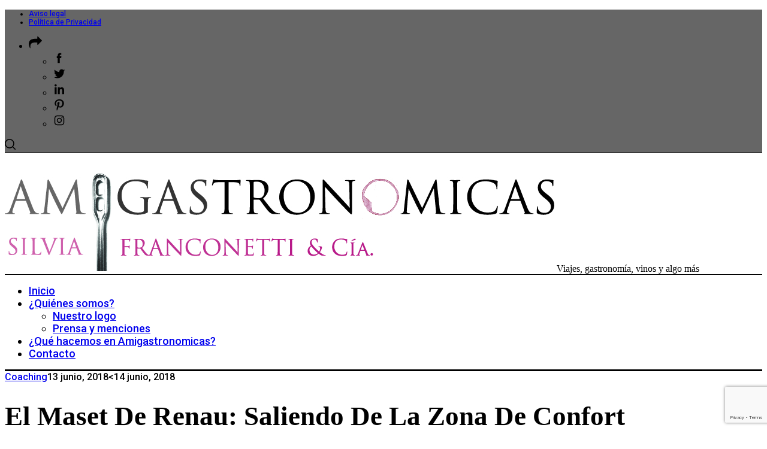

--- FILE ---
content_type: text/html; charset=UTF-8
request_url: https://www.amigastronomicas.com/2018/06/13/el-maset-de-renau-saliendo-zona-confort/
body_size: 40507
content:
<!doctype html>
<html lang="es">
<head>
    <meta charset="UTF-8">
    <meta name="viewport" content="width=device-width, minimum-scale=1">
    <meta name="theme-color" content="#000000">
    <link rel="profile" href="http://gmpg.org/xfn/11">
    <meta name='robots' content='index, follow, max-image-preview:large, max-snippet:-1, max-video-preview:-1' />

	<!-- This site is optimized with the Yoast SEO plugin v26.7 - https://yoast.com/wordpress/plugins/seo/ -->
	<title>El Maset de Renau: Saliendo de la zona de confort - Amigastronomicas</title>
	<meta name="description" content="¿Estás en ese momento que necesitas un cambio? Salir de tu zona de confort te resulta abrumador, te desvelamos el caso de El Maset de Renau." />
	<link rel="canonical" href="https://www.amigastronomicas.com/2018/06/13/el-maset-de-renau-saliendo-zona-confort/" />
	<meta property="og:locale" content="es_ES" />
	<meta property="og:type" content="article" />
	<meta property="og:title" content="El Maset de Renau: Saliendo de la zona de confort - Amigastronomicas" />
	<meta property="og:description" content="¿Estás en ese momento que necesitas un cambio? Salir de tu zona de confort te resulta abrumador, te desvelamos el caso de El Maset de Renau." />
	<meta property="og:url" content="https://www.amigastronomicas.com/2018/06/13/el-maset-de-renau-saliendo-zona-confort/" />
	<meta property="og:site_name" content="Amigastronomicas" />
	<meta property="article:publisher" content="https://www.facebook.com/amigastronomiks/?ref=hl" />
	<meta property="article:published_time" content="2018-06-13T19:59:09+00:00" />
	<meta property="article:modified_time" content="2018-06-14T05:35:55+00:00" />
	<meta property="og:image" content="https://www.amigastronomicas.com/wp-content/uploads/2018/06/maset-de-renau-2018-copyright-amigastronomicas.png" />
	<meta property="og:image:width" content="1100" />
	<meta property="og:image:height" content="619" />
	<meta property="og:image:type" content="image/png" />
	<meta name="author" content="Eva Llatser" />
	<meta name="twitter:card" content="summary_large_image" />
	<meta name="twitter:creator" content="@Amigastronomiks" />
	<meta name="twitter:site" content="@Amigastronomiks" />
	<meta name="twitter:label1" content="Escrito por" />
	<meta name="twitter:data1" content="Eva Llatser" />
	<meta name="twitter:label2" content="Tiempo de lectura" />
	<meta name="twitter:data2" content="3 minutos" />
	<script type="application/ld+json" class="yoast-schema-graph">{"@context":"https://schema.org","@graph":[{"@type":"Article","@id":"https://www.amigastronomicas.com/2018/06/13/el-maset-de-renau-saliendo-zona-confort/#article","isPartOf":{"@id":"https://www.amigastronomicas.com/2018/06/13/el-maset-de-renau-saliendo-zona-confort/"},"author":{"name":"Eva Llatser","@id":"https://www.amigastronomicas.com/#/schema/person/242ff1462a1a750372ee04c5d89f33dd"},"headline":"El Maset de Renau: Saliendo de la zona de confort","datePublished":"2018-06-13T19:59:09+00:00","dateModified":"2018-06-14T05:35:55+00:00","mainEntityOfPage":{"@id":"https://www.amigastronomicas.com/2018/06/13/el-maset-de-renau-saliendo-zona-confort/"},"wordCount":589,"commentCount":0,"image":{"@id":"https://www.amigastronomicas.com/2018/06/13/el-maset-de-renau-saliendo-zona-confort/#primaryimage"},"thumbnailUrl":"https://www.amigastronomicas.com/wp-content/uploads/2018/06/maset-de-renau-2018-copyright-amigastronomicas.png","keywords":["El Maset de Renau","Renau","Restaurantes","Tarragona"],"articleSection":["Coaching"],"inLanguage":"es","potentialAction":[{"@type":"CommentAction","name":"Comment","target":["https://www.amigastronomicas.com/2018/06/13/el-maset-de-renau-saliendo-zona-confort/#respond"]}]},{"@type":"WebPage","@id":"https://www.amigastronomicas.com/2018/06/13/el-maset-de-renau-saliendo-zona-confort/","url":"https://www.amigastronomicas.com/2018/06/13/el-maset-de-renau-saliendo-zona-confort/","name":"El Maset de Renau: Saliendo de la zona de confort - Amigastronomicas","isPartOf":{"@id":"https://www.amigastronomicas.com/#website"},"primaryImageOfPage":{"@id":"https://www.amigastronomicas.com/2018/06/13/el-maset-de-renau-saliendo-zona-confort/#primaryimage"},"image":{"@id":"https://www.amigastronomicas.com/2018/06/13/el-maset-de-renau-saliendo-zona-confort/#primaryimage"},"thumbnailUrl":"https://www.amigastronomicas.com/wp-content/uploads/2018/06/maset-de-renau-2018-copyright-amigastronomicas.png","datePublished":"2018-06-13T19:59:09+00:00","dateModified":"2018-06-14T05:35:55+00:00","author":{"@id":"https://www.amigastronomicas.com/#/schema/person/242ff1462a1a750372ee04c5d89f33dd"},"description":"¿Estás en ese momento que necesitas un cambio? Salir de tu zona de confort te resulta abrumador, te desvelamos el caso de El Maset de Renau.","breadcrumb":{"@id":"https://www.amigastronomicas.com/2018/06/13/el-maset-de-renau-saliendo-zona-confort/#breadcrumb"},"inLanguage":"es","potentialAction":[{"@type":"ReadAction","target":["https://www.amigastronomicas.com/2018/06/13/el-maset-de-renau-saliendo-zona-confort/"]}]},{"@type":"ImageObject","inLanguage":"es","@id":"https://www.amigastronomicas.com/2018/06/13/el-maset-de-renau-saliendo-zona-confort/#primaryimage","url":"https://www.amigastronomicas.com/wp-content/uploads/2018/06/maset-de-renau-2018-copyright-amigastronomicas.png","contentUrl":"https://www.amigastronomicas.com/wp-content/uploads/2018/06/maset-de-renau-2018-copyright-amigastronomicas.png","width":1100,"height":619,"caption":"el maset de renau"},{"@type":"BreadcrumbList","@id":"https://www.amigastronomicas.com/2018/06/13/el-maset-de-renau-saliendo-zona-confort/#breadcrumb","itemListElement":[{"@type":"ListItem","position":1,"name":"Portada","item":"https://www.amigastronomicas.com/"},{"@type":"ListItem","position":2,"name":"El Maset de Renau: Saliendo de la zona de confort"}]},{"@type":"WebSite","@id":"https://www.amigastronomicas.com/#website","url":"https://www.amigastronomicas.com/","name":"Amigastronomicas","description":"Viajes, gastronomía, vinos y algo más","potentialAction":[{"@type":"SearchAction","target":{"@type":"EntryPoint","urlTemplate":"https://www.amigastronomicas.com/?s={search_term_string}"},"query-input":{"@type":"PropertyValueSpecification","valueRequired":true,"valueName":"search_term_string"}}],"inLanguage":"es"},{"@type":"Person","@id":"https://www.amigastronomicas.com/#/schema/person/242ff1462a1a750372ee04c5d89f33dd","name":"Eva Llatser","image":{"@type":"ImageObject","inLanguage":"es","@id":"https://www.amigastronomicas.com/#/schema/person/image/","url":"https://secure.gravatar.com/avatar/68844c3f3ab00a3f3d4ff26a1b2ef2793735e55b7fa64190c71d0cb5bcb6116f?s=96&d=blank&r=g","contentUrl":"https://secure.gravatar.com/avatar/68844c3f3ab00a3f3d4ff26a1b2ef2793735e55b7fa64190c71d0cb5bcb6116f?s=96&d=blank&r=g","caption":"Eva Llatser"},"description":"Tarragona. Apasionada por la vida que afronta con energía y positivismo. Le encanta la gastronomía y disfrutarla en buena compañía. Psicóloga que compartirá contigo temas de actualidad y opinión, sobre todo relacionado con el Coaching.","sameAs":["http://evallatser.com/psicologa-coach/"],"url":"https://www.amigastronomicas.com/author/eva-llatser/"}]}</script>
	<!-- / Yoast SEO plugin. -->


<link rel='dns-prefetch' href='//www.amigastronomicas.com' />
<link rel='dns-prefetch' href='//fonts.googleapis.com' />
<link rel='preconnect' href='https://fonts.gstatic.com' crossorigin />
<link rel="alternate" type="application/rss+xml" title="Amigastronomicas &raquo; Feed" href="https://www.amigastronomicas.com/feed/" />
<link rel="alternate" type="application/rss+xml" title="Amigastronomicas &raquo; Feed de los comentarios" href="https://www.amigastronomicas.com/comments/feed/" />
<link rel="alternate" type="application/rss+xml" title="Amigastronomicas &raquo; Comentario El Maset de Renau: Saliendo de la zona de confort del feed" href="https://www.amigastronomicas.com/2018/06/13/el-maset-de-renau-saliendo-zona-confort/feed/" />
<link rel="alternate" title="oEmbed (JSON)" type="application/json+oembed" href="https://www.amigastronomicas.com/wp-json/oembed/1.0/embed?url=https%3A%2F%2Fwww.amigastronomicas.com%2F2018%2F06%2F13%2Fel-maset-de-renau-saliendo-zona-confort%2F" />
<link rel="alternate" title="oEmbed (XML)" type="text/xml+oembed" href="https://www.amigastronomicas.com/wp-json/oembed/1.0/embed?url=https%3A%2F%2Fwww.amigastronomicas.com%2F2018%2F06%2F13%2Fel-maset-de-renau-saliendo-zona-confort%2F&#038;format=xml" />
<style id='wp-img-auto-sizes-contain-inline-css' type='text/css'>
img:is([sizes=auto i],[sizes^="auto," i]){contain-intrinsic-size:3000px 1500px}
/*# sourceURL=wp-img-auto-sizes-contain-inline-css */
</style>
<style id='wp-emoji-styles-inline-css' type='text/css'>

	img.wp-smiley, img.emoji {
		display: inline !important;
		border: none !important;
		box-shadow: none !important;
		height: 1em !important;
		width: 1em !important;
		margin: 0 0.07em !important;
		vertical-align: -0.1em !important;
		background: none !important;
		padding: 0 !important;
	}
/*# sourceURL=wp-emoji-styles-inline-css */
</style>
<style id='wp-block-library-inline-css' type='text/css'>
:root{--wp-block-synced-color:#7a00df;--wp-block-synced-color--rgb:122,0,223;--wp-bound-block-color:var(--wp-block-synced-color);--wp-editor-canvas-background:#ddd;--wp-admin-theme-color:#007cba;--wp-admin-theme-color--rgb:0,124,186;--wp-admin-theme-color-darker-10:#006ba1;--wp-admin-theme-color-darker-10--rgb:0,107,160.5;--wp-admin-theme-color-darker-20:#005a87;--wp-admin-theme-color-darker-20--rgb:0,90,135;--wp-admin-border-width-focus:2px}@media (min-resolution:192dpi){:root{--wp-admin-border-width-focus:1.5px}}.wp-element-button{cursor:pointer}:root .has-very-light-gray-background-color{background-color:#eee}:root .has-very-dark-gray-background-color{background-color:#313131}:root .has-very-light-gray-color{color:#eee}:root .has-very-dark-gray-color{color:#313131}:root .has-vivid-green-cyan-to-vivid-cyan-blue-gradient-background{background:linear-gradient(135deg,#00d084,#0693e3)}:root .has-purple-crush-gradient-background{background:linear-gradient(135deg,#34e2e4,#4721fb 50%,#ab1dfe)}:root .has-hazy-dawn-gradient-background{background:linear-gradient(135deg,#faaca8,#dad0ec)}:root .has-subdued-olive-gradient-background{background:linear-gradient(135deg,#fafae1,#67a671)}:root .has-atomic-cream-gradient-background{background:linear-gradient(135deg,#fdd79a,#004a59)}:root .has-nightshade-gradient-background{background:linear-gradient(135deg,#330968,#31cdcf)}:root .has-midnight-gradient-background{background:linear-gradient(135deg,#020381,#2874fc)}:root{--wp--preset--font-size--normal:16px;--wp--preset--font-size--huge:42px}.has-regular-font-size{font-size:1em}.has-larger-font-size{font-size:2.625em}.has-normal-font-size{font-size:var(--wp--preset--font-size--normal)}.has-huge-font-size{font-size:var(--wp--preset--font-size--huge)}.has-text-align-center{text-align:center}.has-text-align-left{text-align:left}.has-text-align-right{text-align:right}.has-fit-text{white-space:nowrap!important}#end-resizable-editor-section{display:none}.aligncenter{clear:both}.items-justified-left{justify-content:flex-start}.items-justified-center{justify-content:center}.items-justified-right{justify-content:flex-end}.items-justified-space-between{justify-content:space-between}.screen-reader-text{border:0;clip-path:inset(50%);height:1px;margin:-1px;overflow:hidden;padding:0;position:absolute;width:1px;word-wrap:normal!important}.screen-reader-text:focus{background-color:#ddd;clip-path:none;color:#444;display:block;font-size:1em;height:auto;left:5px;line-height:normal;padding:15px 23px 14px;text-decoration:none;top:5px;width:auto;z-index:100000}html :where(.has-border-color){border-style:solid}html :where([style*=border-top-color]){border-top-style:solid}html :where([style*=border-right-color]){border-right-style:solid}html :where([style*=border-bottom-color]){border-bottom-style:solid}html :where([style*=border-left-color]){border-left-style:solid}html :where([style*=border-width]){border-style:solid}html :where([style*=border-top-width]){border-top-style:solid}html :where([style*=border-right-width]){border-right-style:solid}html :where([style*=border-bottom-width]){border-bottom-style:solid}html :where([style*=border-left-width]){border-left-style:solid}html :where(img[class*=wp-image-]){height:auto;max-width:100%}:where(figure){margin:0 0 1em}html :where(.is-position-sticky){--wp-admin--admin-bar--position-offset:var(--wp-admin--admin-bar--height,0px)}@media screen and (max-width:600px){html :where(.is-position-sticky){--wp-admin--admin-bar--position-offset:0px}}

/*# sourceURL=wp-block-library-inline-css */
</style><style id='wp-block-columns-inline-css' type='text/css'>
.wp-block-columns{box-sizing:border-box;display:flex;flex-wrap:wrap!important}@media (min-width:782px){.wp-block-columns{flex-wrap:nowrap!important}}.wp-block-columns{align-items:normal!important}.wp-block-columns.are-vertically-aligned-top{align-items:flex-start}.wp-block-columns.are-vertically-aligned-center{align-items:center}.wp-block-columns.are-vertically-aligned-bottom{align-items:flex-end}@media (max-width:781px){.wp-block-columns:not(.is-not-stacked-on-mobile)>.wp-block-column{flex-basis:100%!important}}@media (min-width:782px){.wp-block-columns:not(.is-not-stacked-on-mobile)>.wp-block-column{flex-basis:0;flex-grow:1}.wp-block-columns:not(.is-not-stacked-on-mobile)>.wp-block-column[style*=flex-basis]{flex-grow:0}}.wp-block-columns.is-not-stacked-on-mobile{flex-wrap:nowrap!important}.wp-block-columns.is-not-stacked-on-mobile>.wp-block-column{flex-basis:0;flex-grow:1}.wp-block-columns.is-not-stacked-on-mobile>.wp-block-column[style*=flex-basis]{flex-grow:0}:where(.wp-block-columns){margin-bottom:1.75em}:where(.wp-block-columns.has-background){padding:1.25em 2.375em}.wp-block-column{flex-grow:1;min-width:0;overflow-wrap:break-word;word-break:break-word}.wp-block-column.is-vertically-aligned-top{align-self:flex-start}.wp-block-column.is-vertically-aligned-center{align-self:center}.wp-block-column.is-vertically-aligned-bottom{align-self:flex-end}.wp-block-column.is-vertically-aligned-stretch{align-self:stretch}.wp-block-column.is-vertically-aligned-bottom,.wp-block-column.is-vertically-aligned-center,.wp-block-column.is-vertically-aligned-top{width:100%}
/*# sourceURL=https://www.amigastronomicas.com/wp-includes/blocks/columns/style.min.css */
</style>
<style id='wp-block-social-links-inline-css' type='text/css'>
.wp-block-social-links{background:none;box-sizing:border-box;margin-left:0;padding-left:0;padding-right:0;text-indent:0}.wp-block-social-links .wp-social-link a,.wp-block-social-links .wp-social-link a:hover{border-bottom:0;box-shadow:none;text-decoration:none}.wp-block-social-links .wp-social-link svg{height:1em;width:1em}.wp-block-social-links .wp-social-link span:not(.screen-reader-text){font-size:.65em;margin-left:.5em;margin-right:.5em}.wp-block-social-links.has-small-icon-size{font-size:16px}.wp-block-social-links,.wp-block-social-links.has-normal-icon-size{font-size:24px}.wp-block-social-links.has-large-icon-size{font-size:36px}.wp-block-social-links.has-huge-icon-size{font-size:48px}.wp-block-social-links.aligncenter{display:flex;justify-content:center}.wp-block-social-links.alignright{justify-content:flex-end}.wp-block-social-link{border-radius:9999px;display:block}@media not (prefers-reduced-motion){.wp-block-social-link{transition:transform .1s ease}}.wp-block-social-link{height:auto}.wp-block-social-link a{align-items:center;display:flex;line-height:0}.wp-block-social-link:hover{transform:scale(1.1)}.wp-block-social-links .wp-block-social-link.wp-social-link{display:inline-block;margin:0;padding:0}.wp-block-social-links .wp-block-social-link.wp-social-link .wp-block-social-link-anchor,.wp-block-social-links .wp-block-social-link.wp-social-link .wp-block-social-link-anchor svg,.wp-block-social-links .wp-block-social-link.wp-social-link .wp-block-social-link-anchor:active,.wp-block-social-links .wp-block-social-link.wp-social-link .wp-block-social-link-anchor:hover,.wp-block-social-links .wp-block-social-link.wp-social-link .wp-block-social-link-anchor:visited{color:currentColor;fill:currentColor}:where(.wp-block-social-links:not(.is-style-logos-only)) .wp-social-link{background-color:#f0f0f0;color:#444}:where(.wp-block-social-links:not(.is-style-logos-only)) .wp-social-link-amazon{background-color:#f90;color:#fff}:where(.wp-block-social-links:not(.is-style-logos-only)) .wp-social-link-bandcamp{background-color:#1ea0c3;color:#fff}:where(.wp-block-social-links:not(.is-style-logos-only)) .wp-social-link-behance{background-color:#0757fe;color:#fff}:where(.wp-block-social-links:not(.is-style-logos-only)) .wp-social-link-bluesky{background-color:#0a7aff;color:#fff}:where(.wp-block-social-links:not(.is-style-logos-only)) .wp-social-link-codepen{background-color:#1e1f26;color:#fff}:where(.wp-block-social-links:not(.is-style-logos-only)) .wp-social-link-deviantart{background-color:#02e49b;color:#fff}:where(.wp-block-social-links:not(.is-style-logos-only)) .wp-social-link-discord{background-color:#5865f2;color:#fff}:where(.wp-block-social-links:not(.is-style-logos-only)) .wp-social-link-dribbble{background-color:#e94c89;color:#fff}:where(.wp-block-social-links:not(.is-style-logos-only)) .wp-social-link-dropbox{background-color:#4280ff;color:#fff}:where(.wp-block-social-links:not(.is-style-logos-only)) .wp-social-link-etsy{background-color:#f45800;color:#fff}:where(.wp-block-social-links:not(.is-style-logos-only)) .wp-social-link-facebook{background-color:#0866ff;color:#fff}:where(.wp-block-social-links:not(.is-style-logos-only)) .wp-social-link-fivehundredpx{background-color:#000;color:#fff}:where(.wp-block-social-links:not(.is-style-logos-only)) .wp-social-link-flickr{background-color:#0461dd;color:#fff}:where(.wp-block-social-links:not(.is-style-logos-only)) .wp-social-link-foursquare{background-color:#e65678;color:#fff}:where(.wp-block-social-links:not(.is-style-logos-only)) .wp-social-link-github{background-color:#24292d;color:#fff}:where(.wp-block-social-links:not(.is-style-logos-only)) .wp-social-link-goodreads{background-color:#eceadd;color:#382110}:where(.wp-block-social-links:not(.is-style-logos-only)) .wp-social-link-google{background-color:#ea4434;color:#fff}:where(.wp-block-social-links:not(.is-style-logos-only)) .wp-social-link-gravatar{background-color:#1d4fc4;color:#fff}:where(.wp-block-social-links:not(.is-style-logos-only)) .wp-social-link-instagram{background-color:#f00075;color:#fff}:where(.wp-block-social-links:not(.is-style-logos-only)) .wp-social-link-lastfm{background-color:#e21b24;color:#fff}:where(.wp-block-social-links:not(.is-style-logos-only)) .wp-social-link-linkedin{background-color:#0d66c2;color:#fff}:where(.wp-block-social-links:not(.is-style-logos-only)) .wp-social-link-mastodon{background-color:#3288d4;color:#fff}:where(.wp-block-social-links:not(.is-style-logos-only)) .wp-social-link-medium{background-color:#000;color:#fff}:where(.wp-block-social-links:not(.is-style-logos-only)) .wp-social-link-meetup{background-color:#f6405f;color:#fff}:where(.wp-block-social-links:not(.is-style-logos-only)) .wp-social-link-patreon{background-color:#000;color:#fff}:where(.wp-block-social-links:not(.is-style-logos-only)) .wp-social-link-pinterest{background-color:#e60122;color:#fff}:where(.wp-block-social-links:not(.is-style-logos-only)) .wp-social-link-pocket{background-color:#ef4155;color:#fff}:where(.wp-block-social-links:not(.is-style-logos-only)) .wp-social-link-reddit{background-color:#ff4500;color:#fff}:where(.wp-block-social-links:not(.is-style-logos-only)) .wp-social-link-skype{background-color:#0478d7;color:#fff}:where(.wp-block-social-links:not(.is-style-logos-only)) .wp-social-link-snapchat{background-color:#fefc00;color:#fff;stroke:#000}:where(.wp-block-social-links:not(.is-style-logos-only)) .wp-social-link-soundcloud{background-color:#ff5600;color:#fff}:where(.wp-block-social-links:not(.is-style-logos-only)) .wp-social-link-spotify{background-color:#1bd760;color:#fff}:where(.wp-block-social-links:not(.is-style-logos-only)) .wp-social-link-telegram{background-color:#2aabee;color:#fff}:where(.wp-block-social-links:not(.is-style-logos-only)) .wp-social-link-threads{background-color:#000;color:#fff}:where(.wp-block-social-links:not(.is-style-logos-only)) .wp-social-link-tiktok{background-color:#000;color:#fff}:where(.wp-block-social-links:not(.is-style-logos-only)) .wp-social-link-tumblr{background-color:#011835;color:#fff}:where(.wp-block-social-links:not(.is-style-logos-only)) .wp-social-link-twitch{background-color:#6440a4;color:#fff}:where(.wp-block-social-links:not(.is-style-logos-only)) .wp-social-link-twitter{background-color:#1da1f2;color:#fff}:where(.wp-block-social-links:not(.is-style-logos-only)) .wp-social-link-vimeo{background-color:#1eb7ea;color:#fff}:where(.wp-block-social-links:not(.is-style-logos-only)) .wp-social-link-vk{background-color:#4680c2;color:#fff}:where(.wp-block-social-links:not(.is-style-logos-only)) .wp-social-link-wordpress{background-color:#3499cd;color:#fff}:where(.wp-block-social-links:not(.is-style-logos-only)) .wp-social-link-whatsapp{background-color:#25d366;color:#fff}:where(.wp-block-social-links:not(.is-style-logos-only)) .wp-social-link-x{background-color:#000;color:#fff}:where(.wp-block-social-links:not(.is-style-logos-only)) .wp-social-link-yelp{background-color:#d32422;color:#fff}:where(.wp-block-social-links:not(.is-style-logos-only)) .wp-social-link-youtube{background-color:red;color:#fff}:where(.wp-block-social-links.is-style-logos-only) .wp-social-link{background:none}:where(.wp-block-social-links.is-style-logos-only) .wp-social-link svg{height:1.25em;width:1.25em}:where(.wp-block-social-links.is-style-logos-only) .wp-social-link-amazon{color:#f90}:where(.wp-block-social-links.is-style-logos-only) .wp-social-link-bandcamp{color:#1ea0c3}:where(.wp-block-social-links.is-style-logos-only) .wp-social-link-behance{color:#0757fe}:where(.wp-block-social-links.is-style-logos-only) .wp-social-link-bluesky{color:#0a7aff}:where(.wp-block-social-links.is-style-logos-only) .wp-social-link-codepen{color:#1e1f26}:where(.wp-block-social-links.is-style-logos-only) .wp-social-link-deviantart{color:#02e49b}:where(.wp-block-social-links.is-style-logos-only) .wp-social-link-discord{color:#5865f2}:where(.wp-block-social-links.is-style-logos-only) .wp-social-link-dribbble{color:#e94c89}:where(.wp-block-social-links.is-style-logos-only) .wp-social-link-dropbox{color:#4280ff}:where(.wp-block-social-links.is-style-logos-only) .wp-social-link-etsy{color:#f45800}:where(.wp-block-social-links.is-style-logos-only) .wp-social-link-facebook{color:#0866ff}:where(.wp-block-social-links.is-style-logos-only) .wp-social-link-fivehundredpx{color:#000}:where(.wp-block-social-links.is-style-logos-only) .wp-social-link-flickr{color:#0461dd}:where(.wp-block-social-links.is-style-logos-only) .wp-social-link-foursquare{color:#e65678}:where(.wp-block-social-links.is-style-logos-only) .wp-social-link-github{color:#24292d}:where(.wp-block-social-links.is-style-logos-only) .wp-social-link-goodreads{color:#382110}:where(.wp-block-social-links.is-style-logos-only) .wp-social-link-google{color:#ea4434}:where(.wp-block-social-links.is-style-logos-only) .wp-social-link-gravatar{color:#1d4fc4}:where(.wp-block-social-links.is-style-logos-only) .wp-social-link-instagram{color:#f00075}:where(.wp-block-social-links.is-style-logos-only) .wp-social-link-lastfm{color:#e21b24}:where(.wp-block-social-links.is-style-logos-only) .wp-social-link-linkedin{color:#0d66c2}:where(.wp-block-social-links.is-style-logos-only) .wp-social-link-mastodon{color:#3288d4}:where(.wp-block-social-links.is-style-logos-only) .wp-social-link-medium{color:#000}:where(.wp-block-social-links.is-style-logos-only) .wp-social-link-meetup{color:#f6405f}:where(.wp-block-social-links.is-style-logos-only) .wp-social-link-patreon{color:#000}:where(.wp-block-social-links.is-style-logos-only) .wp-social-link-pinterest{color:#e60122}:where(.wp-block-social-links.is-style-logos-only) .wp-social-link-pocket{color:#ef4155}:where(.wp-block-social-links.is-style-logos-only) .wp-social-link-reddit{color:#ff4500}:where(.wp-block-social-links.is-style-logos-only) .wp-social-link-skype{color:#0478d7}:where(.wp-block-social-links.is-style-logos-only) .wp-social-link-snapchat{color:#fff;stroke:#000}:where(.wp-block-social-links.is-style-logos-only) .wp-social-link-soundcloud{color:#ff5600}:where(.wp-block-social-links.is-style-logos-only) .wp-social-link-spotify{color:#1bd760}:where(.wp-block-social-links.is-style-logos-only) .wp-social-link-telegram{color:#2aabee}:where(.wp-block-social-links.is-style-logos-only) .wp-social-link-threads{color:#000}:where(.wp-block-social-links.is-style-logos-only) .wp-social-link-tiktok{color:#000}:where(.wp-block-social-links.is-style-logos-only) .wp-social-link-tumblr{color:#011835}:where(.wp-block-social-links.is-style-logos-only) .wp-social-link-twitch{color:#6440a4}:where(.wp-block-social-links.is-style-logos-only) .wp-social-link-twitter{color:#1da1f2}:where(.wp-block-social-links.is-style-logos-only) .wp-social-link-vimeo{color:#1eb7ea}:where(.wp-block-social-links.is-style-logos-only) .wp-social-link-vk{color:#4680c2}:where(.wp-block-social-links.is-style-logos-only) .wp-social-link-whatsapp{color:#25d366}:where(.wp-block-social-links.is-style-logos-only) .wp-social-link-wordpress{color:#3499cd}:where(.wp-block-social-links.is-style-logos-only) .wp-social-link-x{color:#000}:where(.wp-block-social-links.is-style-logos-only) .wp-social-link-yelp{color:#d32422}:where(.wp-block-social-links.is-style-logos-only) .wp-social-link-youtube{color:red}.wp-block-social-links.is-style-pill-shape .wp-social-link{width:auto}:root :where(.wp-block-social-links .wp-social-link a){padding:.25em}:root :where(.wp-block-social-links.is-style-logos-only .wp-social-link a){padding:0}:root :where(.wp-block-social-links.is-style-pill-shape .wp-social-link a){padding-left:.6666666667em;padding-right:.6666666667em}.wp-block-social-links:not(.has-icon-color):not(.has-icon-background-color) .wp-social-link-snapchat .wp-block-social-link-label{color:#000}
/*# sourceURL=https://www.amigastronomicas.com/wp-includes/blocks/social-links/style.min.css */
</style>
<style id='global-styles-inline-css' type='text/css'>
:root{--wp--preset--aspect-ratio--square: 1;--wp--preset--aspect-ratio--4-3: 4/3;--wp--preset--aspect-ratio--3-4: 3/4;--wp--preset--aspect-ratio--3-2: 3/2;--wp--preset--aspect-ratio--2-3: 2/3;--wp--preset--aspect-ratio--16-9: 16/9;--wp--preset--aspect-ratio--9-16: 9/16;--wp--preset--color--black: #000000;--wp--preset--color--cyan-bluish-gray: #abb8c3;--wp--preset--color--white: #ffffff;--wp--preset--color--pale-pink: #f78da7;--wp--preset--color--vivid-red: #cf2e2e;--wp--preset--color--luminous-vivid-orange: #ff6900;--wp--preset--color--luminous-vivid-amber: #fcb900;--wp--preset--color--light-green-cyan: #7bdcb5;--wp--preset--color--vivid-green-cyan: #00d084;--wp--preset--color--pale-cyan-blue: #8ed1fc;--wp--preset--color--vivid-cyan-blue: #0693e3;--wp--preset--color--vivid-purple: #9b51e0;--wp--preset--gradient--vivid-cyan-blue-to-vivid-purple: linear-gradient(135deg,rgb(6,147,227) 0%,rgb(155,81,224) 100%);--wp--preset--gradient--light-green-cyan-to-vivid-green-cyan: linear-gradient(135deg,rgb(122,220,180) 0%,rgb(0,208,130) 100%);--wp--preset--gradient--luminous-vivid-amber-to-luminous-vivid-orange: linear-gradient(135deg,rgb(252,185,0) 0%,rgb(255,105,0) 100%);--wp--preset--gradient--luminous-vivid-orange-to-vivid-red: linear-gradient(135deg,rgb(255,105,0) 0%,rgb(207,46,46) 100%);--wp--preset--gradient--very-light-gray-to-cyan-bluish-gray: linear-gradient(135deg,rgb(238,238,238) 0%,rgb(169,184,195) 100%);--wp--preset--gradient--cool-to-warm-spectrum: linear-gradient(135deg,rgb(74,234,220) 0%,rgb(151,120,209) 20%,rgb(207,42,186) 40%,rgb(238,44,130) 60%,rgb(251,105,98) 80%,rgb(254,248,76) 100%);--wp--preset--gradient--blush-light-purple: linear-gradient(135deg,rgb(255,206,236) 0%,rgb(152,150,240) 100%);--wp--preset--gradient--blush-bordeaux: linear-gradient(135deg,rgb(254,205,165) 0%,rgb(254,45,45) 50%,rgb(107,0,62) 100%);--wp--preset--gradient--luminous-dusk: linear-gradient(135deg,rgb(255,203,112) 0%,rgb(199,81,192) 50%,rgb(65,88,208) 100%);--wp--preset--gradient--pale-ocean: linear-gradient(135deg,rgb(255,245,203) 0%,rgb(182,227,212) 50%,rgb(51,167,181) 100%);--wp--preset--gradient--electric-grass: linear-gradient(135deg,rgb(202,248,128) 0%,rgb(113,206,126) 100%);--wp--preset--gradient--midnight: linear-gradient(135deg,rgb(2,3,129) 0%,rgb(40,116,252) 100%);--wp--preset--font-size--small: 13px;--wp--preset--font-size--medium: 20px;--wp--preset--font-size--large: 36px;--wp--preset--font-size--x-large: 42px;--wp--preset--spacing--20: 0.44rem;--wp--preset--spacing--30: 0.67rem;--wp--preset--spacing--40: 1rem;--wp--preset--spacing--50: 1.5rem;--wp--preset--spacing--60: 2.25rem;--wp--preset--spacing--70: 3.38rem;--wp--preset--spacing--80: 5.06rem;--wp--preset--shadow--natural: 6px 6px 9px rgba(0, 0, 0, 0.2);--wp--preset--shadow--deep: 12px 12px 50px rgba(0, 0, 0, 0.4);--wp--preset--shadow--sharp: 6px 6px 0px rgba(0, 0, 0, 0.2);--wp--preset--shadow--outlined: 6px 6px 0px -3px rgb(255, 255, 255), 6px 6px rgb(0, 0, 0);--wp--preset--shadow--crisp: 6px 6px 0px rgb(0, 0, 0);}:where(.is-layout-flex){gap: 0.5em;}:where(.is-layout-grid){gap: 0.5em;}body .is-layout-flex{display: flex;}.is-layout-flex{flex-wrap: wrap;align-items: center;}.is-layout-flex > :is(*, div){margin: 0;}body .is-layout-grid{display: grid;}.is-layout-grid > :is(*, div){margin: 0;}:where(.wp-block-columns.is-layout-flex){gap: 2em;}:where(.wp-block-columns.is-layout-grid){gap: 2em;}:where(.wp-block-post-template.is-layout-flex){gap: 1.25em;}:where(.wp-block-post-template.is-layout-grid){gap: 1.25em;}.has-black-color{color: var(--wp--preset--color--black) !important;}.has-cyan-bluish-gray-color{color: var(--wp--preset--color--cyan-bluish-gray) !important;}.has-white-color{color: var(--wp--preset--color--white) !important;}.has-pale-pink-color{color: var(--wp--preset--color--pale-pink) !important;}.has-vivid-red-color{color: var(--wp--preset--color--vivid-red) !important;}.has-luminous-vivid-orange-color{color: var(--wp--preset--color--luminous-vivid-orange) !important;}.has-luminous-vivid-amber-color{color: var(--wp--preset--color--luminous-vivid-amber) !important;}.has-light-green-cyan-color{color: var(--wp--preset--color--light-green-cyan) !important;}.has-vivid-green-cyan-color{color: var(--wp--preset--color--vivid-green-cyan) !important;}.has-pale-cyan-blue-color{color: var(--wp--preset--color--pale-cyan-blue) !important;}.has-vivid-cyan-blue-color{color: var(--wp--preset--color--vivid-cyan-blue) !important;}.has-vivid-purple-color{color: var(--wp--preset--color--vivid-purple) !important;}.has-black-background-color{background-color: var(--wp--preset--color--black) !important;}.has-cyan-bluish-gray-background-color{background-color: var(--wp--preset--color--cyan-bluish-gray) !important;}.has-white-background-color{background-color: var(--wp--preset--color--white) !important;}.has-pale-pink-background-color{background-color: var(--wp--preset--color--pale-pink) !important;}.has-vivid-red-background-color{background-color: var(--wp--preset--color--vivid-red) !important;}.has-luminous-vivid-orange-background-color{background-color: var(--wp--preset--color--luminous-vivid-orange) !important;}.has-luminous-vivid-amber-background-color{background-color: var(--wp--preset--color--luminous-vivid-amber) !important;}.has-light-green-cyan-background-color{background-color: var(--wp--preset--color--light-green-cyan) !important;}.has-vivid-green-cyan-background-color{background-color: var(--wp--preset--color--vivid-green-cyan) !important;}.has-pale-cyan-blue-background-color{background-color: var(--wp--preset--color--pale-cyan-blue) !important;}.has-vivid-cyan-blue-background-color{background-color: var(--wp--preset--color--vivid-cyan-blue) !important;}.has-vivid-purple-background-color{background-color: var(--wp--preset--color--vivid-purple) !important;}.has-black-border-color{border-color: var(--wp--preset--color--black) !important;}.has-cyan-bluish-gray-border-color{border-color: var(--wp--preset--color--cyan-bluish-gray) !important;}.has-white-border-color{border-color: var(--wp--preset--color--white) !important;}.has-pale-pink-border-color{border-color: var(--wp--preset--color--pale-pink) !important;}.has-vivid-red-border-color{border-color: var(--wp--preset--color--vivid-red) !important;}.has-luminous-vivid-orange-border-color{border-color: var(--wp--preset--color--luminous-vivid-orange) !important;}.has-luminous-vivid-amber-border-color{border-color: var(--wp--preset--color--luminous-vivid-amber) !important;}.has-light-green-cyan-border-color{border-color: var(--wp--preset--color--light-green-cyan) !important;}.has-vivid-green-cyan-border-color{border-color: var(--wp--preset--color--vivid-green-cyan) !important;}.has-pale-cyan-blue-border-color{border-color: var(--wp--preset--color--pale-cyan-blue) !important;}.has-vivid-cyan-blue-border-color{border-color: var(--wp--preset--color--vivid-cyan-blue) !important;}.has-vivid-purple-border-color{border-color: var(--wp--preset--color--vivid-purple) !important;}.has-vivid-cyan-blue-to-vivid-purple-gradient-background{background: var(--wp--preset--gradient--vivid-cyan-blue-to-vivid-purple) !important;}.has-light-green-cyan-to-vivid-green-cyan-gradient-background{background: var(--wp--preset--gradient--light-green-cyan-to-vivid-green-cyan) !important;}.has-luminous-vivid-amber-to-luminous-vivid-orange-gradient-background{background: var(--wp--preset--gradient--luminous-vivid-amber-to-luminous-vivid-orange) !important;}.has-luminous-vivid-orange-to-vivid-red-gradient-background{background: var(--wp--preset--gradient--luminous-vivid-orange-to-vivid-red) !important;}.has-very-light-gray-to-cyan-bluish-gray-gradient-background{background: var(--wp--preset--gradient--very-light-gray-to-cyan-bluish-gray) !important;}.has-cool-to-warm-spectrum-gradient-background{background: var(--wp--preset--gradient--cool-to-warm-spectrum) !important;}.has-blush-light-purple-gradient-background{background: var(--wp--preset--gradient--blush-light-purple) !important;}.has-blush-bordeaux-gradient-background{background: var(--wp--preset--gradient--blush-bordeaux) !important;}.has-luminous-dusk-gradient-background{background: var(--wp--preset--gradient--luminous-dusk) !important;}.has-pale-ocean-gradient-background{background: var(--wp--preset--gradient--pale-ocean) !important;}.has-electric-grass-gradient-background{background: var(--wp--preset--gradient--electric-grass) !important;}.has-midnight-gradient-background{background: var(--wp--preset--gradient--midnight) !important;}.has-small-font-size{font-size: var(--wp--preset--font-size--small) !important;}.has-medium-font-size{font-size: var(--wp--preset--font-size--medium) !important;}.has-large-font-size{font-size: var(--wp--preset--font-size--large) !important;}.has-x-large-font-size{font-size: var(--wp--preset--font-size--x-large) !important;}
:where(.wp-block-columns.is-layout-flex){gap: 2em;}:where(.wp-block-columns.is-layout-grid){gap: 2em;}
/*# sourceURL=global-styles-inline-css */
</style>
<style id='core-block-supports-inline-css' type='text/css'>
.wp-container-core-columns-is-layout-9d6595d7{flex-wrap:nowrap;}.wp-container-core-social-links-is-layout-5590e8cb{justify-content:center;}
/*# sourceURL=core-block-supports-inline-css */
</style>

<style id='classic-theme-styles-inline-css' type='text/css'>
/*! This file is auto-generated */
.wp-block-button__link{color:#fff;background-color:#32373c;border-radius:9999px;box-shadow:none;text-decoration:none;padding:calc(.667em + 2px) calc(1.333em + 2px);font-size:1.125em}.wp-block-file__button{background:#32373c;color:#fff;text-decoration:none}
/*# sourceURL=/wp-includes/css/classic-themes.min.css */
</style>
<link rel='stylesheet' id='contact-form-7-css' href='https://www.amigastronomicas.com/wp-content/plugins/contact-form-7/includes/css/styles.css?ver=6.1.4' type='text/css' media='all' />
<link rel='stylesheet' id='events-manager-css' href='https://www.amigastronomicas.com/wp-content/plugins/events-manager/includes/css/events-manager.min.css?ver=7.2.3.1' type='text/css' media='all' />
<style id='events-manager-inline-css' type='text/css'>
body .em { --font-family : inherit; --font-weight : inherit; --font-size : 1em; --line-height : inherit; }
/*# sourceURL=events-manager-inline-css */
</style>
<link rel='stylesheet' id='sc-frontend-style-css' href='https://www.amigastronomicas.com/wp-content/plugins/shortcodes-indep/css/frontend-style.css?ver=6.9' type='text/css' media='all' />
<link rel='stylesheet' id='ppress-frontend-css' href='https://www.amigastronomicas.com/wp-content/plugins/wp-user-avatar/assets/css/frontend.min.css?ver=4.16.8' type='text/css' media='all' />
<link rel='stylesheet' id='ppress-flatpickr-css' href='https://www.amigastronomicas.com/wp-content/plugins/wp-user-avatar/assets/flatpickr/flatpickr.min.css?ver=4.16.8' type='text/css' media='all' />
<link rel='stylesheet' id='ppress-select2-css' href='https://www.amigastronomicas.com/wp-content/plugins/wp-user-avatar/assets/select2/select2.min.css?ver=6.9' type='text/css' media='all' />
<link rel='stylesheet' id='cmplz-general-css' href='https://www.amigastronomicas.com/wp-content/plugins/complianz-gdpr/assets/css/cookieblocker.min.css?ver=1766011250' type='text/css' media='all' />
<link rel='stylesheet' id='spu-public-css-css' href='https://www.amigastronomicas.com/wp-content/plugins/popups/public/assets/css/public.css?ver=1.9.3.8' type='text/css' media='all' />
<link rel='stylesheet' id='parent-style-css' href='https://www.amigastronomicas.com/wp-content/themes/simplemag/style.css?ver=6.9' type='text/css' media='all' />
<link rel='stylesheet' id='main-style-css' href='https://www.amigastronomicas.com/wp-content/themes/simplemag-child/style.css?ver=6.9' type='text/css' media='all' />
<link rel='stylesheet' id='slb_core-css' href='https://www.amigastronomicas.com/wp-content/plugins/simple-lightbox/client/css/app.css?ver=2.9.4' type='text/css' media='all' />
<link rel='stylesheet' id='tmm-css' href='https://www.amigastronomicas.com/wp-content/plugins/team-members/inc/css/tmm_style.css?ver=6.9' type='text/css' media='all' />
<link rel="preload" as="style" href="https://fonts.googleapis.com/css?family=Roboto:500%7COswald%7CLato&#038;display=swap&#038;ver=1762704925" /><link rel="stylesheet" href="https://fonts.googleapis.com/css?family=Roboto:500%7COswald%7CLato&#038;display=swap&#038;ver=1762704925" media="print" onload="this.media='all'"><noscript><link rel="stylesheet" href="https://fonts.googleapis.com/css?family=Roboto:500%7COswald%7CLato&#038;display=swap&#038;ver=1762704925" /></noscript><style id='simplemag-inline-css-inline-css' type='text/css'>
:root { --site-background: #fff; --site-color: #444; --hp-sections-space: 100px; } .site-header .site-branding { max-width: 917px; } .main-menu .sub-links .active-link, .main-menu .mega-menu-item:hover .item-title a, .main-menu > ul > .sub-menu-columns > .sub-menu > .sub-links > li > a { color: #cc3366; } .main-menu .sub-menu-two-columns > .sub-menu > .sub-links li a:after { background-color: #cc3366; } .main-menu .posts-loading:after { border-top-color: #cc3366; border-bottom-color: #cc3366; } .main-menu > ul > .link-arrow > a > span:after { border-color: transparent transparent #cc3366; } .main-menu > ul > li > .sub-menu { border-top-color: #cc3366; } .sidebar .widget { border-bottom-color: #000; } .footer-sidebar .widget_rss li:after, .footer-sidebar .widget_pages li:after, .footer-sidebar .widget_nav_menu li:after, .footer-sidebar .widget_categories ul li:after, .footer-sidebar .widget_recent_entries li:after, .footer-sidebar .widget_recent_comments li:after, .widget_nav_menu li:not(:last-of-type):after { background-color: #2f4560; } .entry-title, .section-title { text-transform: capitalize; } @media only screen and (min-width: 960px) { .gallery-carousel__image img { height: 580px; } } .global-sliders .entry-title, .full-width-image .title, .full-width-video .title {font-size: 18px;} @media screen and (min-width: 300px) { .global-sliders .entry-title, .full-width-image .title, .full-width-video .title { font-size: calc(18px + (42 - 18) * ((100vw - 300px) / (1600 - 300))); } } @media screen and (min-width: 1600px) { .global-sliders .entry-title, .full-width-image .title, .full-width-video .title {font-size: 42px;} }.section-title .title {font-size: 22px;} @media screen and (min-width: 300px) { .section-title .title { font-size: calc(22px + (30 - 22) * ((100vw - 300px) / (1600 - 300))); } } @media screen and (min-width: 1600px) { .section-title .title {font-size: 30px;} }.page-title .entry-title {font-size: 24px;} @media screen and (min-width: 300px) { .page-title .entry-title { font-size: calc(24px + (52 - 24) * ((100vw - 300px) / (1600 - 300))); } } @media screen and (min-width: 1600px) { .page-title .entry-title {font-size: 52px;} }.entries .entry-title {font-size: 18px;} @media screen and (min-width: 300px) { .entries .entry-title { font-size: calc(18px + (24 - 18) * ((100vw - 300px) / (1600 - 300))); } } @media screen and (min-width: 1600px) { .entries .entry-title {font-size: 24px;} }/* Custom CSS *//* Tamaños títulos */ .title-text h1, .page-content h1, .entry-content h1 { font-size:40px; line-height:44px; } .title-text h2, .page-content h2, .entry-content h2 { font-size:32px; line-height:36px; } /* Quitar capitalizar primer párrafo de los eventos */ .single-event.ltr .entry-content > p:first-of-type:first-letter { font-size:16px; float:none; line-height: 1.5; padding: 0; } /* Quitar puntos listado de eventos (Widget)*/ .em.pixelbones ul { list-style: none!important; } /* Página de eventos */ .css-events-list table.events-table th.event-time { width: 250px; } @media only screen and (max-device-width: 600px) { table.events-table thead th, table.events-table td { border: 1px solid gray; } } @media only screen and (min-width: 751px){ .post .entry-image { opacity: 1; } } @media only screen and (min-width: 751px){ .widget-posts-classic-entries .entry-image { opacity: 0.8; } } /* Mostrar imágenes página eventos */ .type-event .entry-image{ opacity: 1; } /* DESDE THEME V5.5 */ /* Color enlaces en textos*/ .entry-content p a{ color: #cc3366; } /* Widget lista eventos */ #em_widget-2 li { text-align: center; } .em-events-widget img { padding-top:20px; } /* estilo iconos footer */ li.wp-block-social-link { font-size:36px; } /* estilo enlaces widgets (footer) */ .widget_nav_menu li a { font-family: Oswald; }
/*# sourceURL=simplemag-inline-css-inline-css */
</style>
<script type="text/javascript" src="https://www.amigastronomicas.com/wp-includes/js/jquery/jquery.min.js?ver=3.7.1" id="jquery-core-js"></script>
<script type="text/javascript" src="https://www.amigastronomicas.com/wp-includes/js/jquery/jquery-migrate.min.js?ver=3.4.1" id="jquery-migrate-js"></script>
<script type="text/javascript" src="https://www.amigastronomicas.com/wp-includes/js/jquery/ui/core.min.js?ver=1.13.3" id="jquery-ui-core-js"></script>
<script type="text/javascript" src="https://www.amigastronomicas.com/wp-includes/js/jquery/ui/mouse.min.js?ver=1.13.3" id="jquery-ui-mouse-js"></script>
<script type="text/javascript" src="https://www.amigastronomicas.com/wp-includes/js/jquery/ui/sortable.min.js?ver=1.13.3" id="jquery-ui-sortable-js"></script>
<script type="text/javascript" src="https://www.amigastronomicas.com/wp-includes/js/jquery/ui/datepicker.min.js?ver=1.13.3" id="jquery-ui-datepicker-js"></script>
<script type="text/javascript" id="jquery-ui-datepicker-js-after">
/* <![CDATA[ */
jQuery(function(jQuery){jQuery.datepicker.setDefaults({"closeText":"Cerrar","currentText":"Hoy","monthNames":["enero","febrero","marzo","abril","mayo","junio","julio","agosto","septiembre","octubre","noviembre","diciembre"],"monthNamesShort":["Ene","Feb","Mar","Abr","May","Jun","Jul","Ago","Sep","Oct","Nov","Dic"],"nextText":"Siguiente","prevText":"Anterior","dayNames":["domingo","lunes","martes","mi\u00e9rcoles","jueves","viernes","s\u00e1bado"],"dayNamesShort":["Dom","Lun","Mar","Mi\u00e9","Jue","Vie","S\u00e1b"],"dayNamesMin":["D","L","M","X","J","V","S"],"dateFormat":"d MM, yy","firstDay":1,"isRTL":false});});
//# sourceURL=jquery-ui-datepicker-js-after
/* ]]> */
</script>
<script type="text/javascript" src="https://www.amigastronomicas.com/wp-includes/js/jquery/ui/resizable.min.js?ver=1.13.3" id="jquery-ui-resizable-js"></script>
<script type="text/javascript" src="https://www.amigastronomicas.com/wp-includes/js/jquery/ui/draggable.min.js?ver=1.13.3" id="jquery-ui-draggable-js"></script>
<script type="text/javascript" src="https://www.amigastronomicas.com/wp-includes/js/jquery/ui/controlgroup.min.js?ver=1.13.3" id="jquery-ui-controlgroup-js"></script>
<script type="text/javascript" src="https://www.amigastronomicas.com/wp-includes/js/jquery/ui/checkboxradio.min.js?ver=1.13.3" id="jquery-ui-checkboxradio-js"></script>
<script type="text/javascript" src="https://www.amigastronomicas.com/wp-includes/js/jquery/ui/button.min.js?ver=1.13.3" id="jquery-ui-button-js"></script>
<script type="text/javascript" src="https://www.amigastronomicas.com/wp-includes/js/jquery/ui/dialog.min.js?ver=1.13.3" id="jquery-ui-dialog-js"></script>
<script type="text/javascript" id="events-manager-js-extra">
/* <![CDATA[ */
var EM = {"ajaxurl":"https://www.amigastronomicas.com/wp-admin/admin-ajax.php","locationajaxurl":"https://www.amigastronomicas.com/wp-admin/admin-ajax.php?action=locations_search","firstDay":"1","locale":"es","dateFormat":"yy-mm-dd","ui_css":"https://www.amigastronomicas.com/wp-content/plugins/events-manager/includes/css/jquery-ui/build.min.css","show24hours":"1","is_ssl":"1","autocomplete_limit":"10","calendar":{"breakpoints":{"small":560,"medium":908,"large":false},"month_format":"M Y"},"phone":"","datepicker":{"format":"d/m/Y","locale":"es"},"search":{"breakpoints":{"small":650,"medium":850,"full":false}},"url":"https://www.amigastronomicas.com/wp-content/plugins/events-manager","assets":{"input.em-uploader":{"js":{"em-uploader":{"url":"https://www.amigastronomicas.com/wp-content/plugins/events-manager/includes/js/em-uploader.js?v=7.2.3.1","event":"em_uploader_ready"}}},".em-event-editor":{"js":{"event-editor":{"url":"https://www.amigastronomicas.com/wp-content/plugins/events-manager/includes/js/events-manager-event-editor.js?v=7.2.3.1","event":"em_event_editor_ready"}},"css":{"event-editor":"https://www.amigastronomicas.com/wp-content/plugins/events-manager/includes/css/events-manager-event-editor.min.css?v=7.2.3.1"}},".em-recurrence-sets, .em-timezone":{"js":{"luxon":{"url":"luxon/luxon.js?v=7.2.3.1","event":"em_luxon_ready"}}},".em-booking-form, #em-booking-form, .em-booking-recurring, .em-event-booking-form":{"js":{"em-bookings":{"url":"https://www.amigastronomicas.com/wp-content/plugins/events-manager/includes/js/bookingsform.js?v=7.2.3.1","event":"em_booking_form_js_loaded"}}},"#em-opt-archetypes":{"js":{"archetypes":"https://www.amigastronomicas.com/wp-content/plugins/events-manager/includes/js/admin-archetype-editor.js?v=7.2.3.1","archetypes_ms":"https://www.amigastronomicas.com/wp-content/plugins/events-manager/includes/js/admin-archetypes.js?v=7.2.3.1","qs":"qs/qs.js?v=7.2.3.1"}}},"cached":"","txt_search":"Buscar eventos","txt_searching":"Buscando...","txt_loading":"Cargando..."};
//# sourceURL=events-manager-js-extra
/* ]]> */
</script>
<script type="text/javascript" src="https://www.amigastronomicas.com/wp-content/plugins/events-manager/includes/js/events-manager.js?ver=7.2.3.1" id="events-manager-js"></script>
<script type="text/javascript" src="https://www.amigastronomicas.com/wp-content/plugins/events-manager/includes/external/flatpickr/l10n/es.js?ver=7.2.3.1" id="em-flatpickr-localization-js"></script>
<script type="text/javascript" src="https://www.amigastronomicas.com/wp-content/plugins/wp-user-avatar/assets/flatpickr/flatpickr.min.js?ver=4.16.8" id="ppress-flatpickr-js"></script>
<script type="text/javascript" src="https://www.amigastronomicas.com/wp-content/plugins/wp-user-avatar/assets/select2/select2.min.js?ver=4.16.8" id="ppress-select2-js"></script>
<link rel="https://api.w.org/" href="https://www.amigastronomicas.com/wp-json/" /><link rel="alternate" title="JSON" type="application/json" href="https://www.amigastronomicas.com/wp-json/wp/v2/posts/60650" /><link rel="EditURI" type="application/rsd+xml" title="RSD" href="https://www.amigastronomicas.com/xmlrpc.php?rsd" />
<meta name="generator" content="WordPress 6.9" />
<link rel='shortlink' href='https://www.amigastronomicas.com/?p=60650' />
<meta name="generator" content="Redux 4.5.10" /><script type="text/javascript">
(function(url){
	if(/(?:Chrome\/26\.0\.1410\.63 Safari\/537\.31|WordfenceTestMonBot)/.test(navigator.userAgent)){ return; }
	var addEvent = function(evt, handler) {
		if (window.addEventListener) {
			document.addEventListener(evt, handler, false);
		} else if (window.attachEvent) {
			document.attachEvent('on' + evt, handler);
		}
	};
	var removeEvent = function(evt, handler) {
		if (window.removeEventListener) {
			document.removeEventListener(evt, handler, false);
		} else if (window.detachEvent) {
			document.detachEvent('on' + evt, handler);
		}
	};
	var evts = 'contextmenu dblclick drag dragend dragenter dragleave dragover dragstart drop keydown keypress keyup mousedown mousemove mouseout mouseover mouseup mousewheel scroll'.split(' ');
	var logHuman = function() {
		if (window.wfLogHumanRan) { return; }
		window.wfLogHumanRan = true;
		var wfscr = document.createElement('script');
		wfscr.type = 'text/javascript';
		wfscr.async = true;
		wfscr.src = url + '&r=' + Math.random();
		(document.getElementsByTagName('head')[0]||document.getElementsByTagName('body')[0]).appendChild(wfscr);
		for (var i = 0; i < evts.length; i++) {
			removeEvent(evts[i], logHuman);
		}
	};
	for (var i = 0; i < evts.length; i++) {
		addEvent(evts[i], logHuman);
	}
})('//www.amigastronomicas.com/?wordfence_lh=1&hid=1332C84D0190F965C613F8DE07512B55');
</script>			<style>.cmplz-hidden {
					display: none !important;
				}</style><link rel="icon" href="https://www.amigastronomicas.com/wp-content/uploads/2015/01/imagen-grande-del-blog-150x150.png" sizes="32x32" />
<link rel="icon" href="https://www.amigastronomicas.com/wp-content/uploads/2015/01/imagen-grande-del-blog-330x330.png" sizes="192x192" />
<link rel="apple-touch-icon" href="https://www.amigastronomicas.com/wp-content/uploads/2015/01/imagen-grande-del-blog-330x330.png" />
<meta name="msapplication-TileImage" content="https://www.amigastronomicas.com/wp-content/uploads/2015/01/imagen-grande-del-blog-330x330.png" />
<style id="ti_option-dynamic-css" title="dynamic-css" class="redux-options-output">:root{--font_titles-font-family:Oswald;--titles_size-font-size:30px;--silder_titles_size-font-size:42px;--post_item_titles_size-font-size:24px;--single_font_size-font-size:52px;--font_text-font-family:Lato;--entry_content_font-font-size:18px;--entry_content_font-line-height:28px;--main_site_color:#cc3366;--secondary_site_color:#ffffff;--header_site_color:#ffffff;--site_top_strip_links-regular:#d3d3d3;--site_top_strip_links-hover:#ffffff;--slider_tint:#000000;--slider_tint_strength:0.2;--slider_tint_strength_hover:0.7;--footer_color:#ffffff;--footer_titles:#595959;--footer_text:#c4c4c4;--footer_links-regular:#191919;--footer_links-hover:#cc3366;}.menu, .entry-meta, .see-more, .read-more, .read-more-link, .nav-title, .related-posts-tabs li a, #submit, .copyright{font-family:Roboto;font-weight:500;font-style:normal;}.secondary-menu > ul > li{font-size:12px;}.main-menu > ul > li{font-size:18px;}.top-strip, .secondary-menu .sub-menu, .top-strip .search-form input[type="text"], .top-strip .social li ul{background-color:#666666;}.top-strip{border-bottom:1px solid #000;}.top-strip .social li a{color:#d3d3d3;}.main-menu{background-color:#ffffff;}.main-menu > ul > li{color:#000000;}.main-menu > ul > li:hover{color:#cc3366;}.main-menu > ul > li > a:before{background-color:#eaeaea;}.main-menu{border-top:1px solid #000;}.main-menu{border-bottom:3px solid #000;}.main-menu .sub-menu{background-color:#000000;}.main-menu .sub-menu li, .mega-menu-posts .item-title{color:#ffffff;}.main-menu .sub-menu li:hover, .mega-menu-posts .item-title:hover{color:#cc3366;}.sidebar{border-top:1px solid #000;border-bottom:1px solid #000;border-left:1px solid #000;border-right:1px solid #000;}.slide-dock{background-color:#000000;}.slide-dock__title, .slide-dock p{color:#cc3366;}.slide-dock .entry-meta a, .slide-dock .entry-title{color:#ffffff;}.footer-border-top, .footer-sidebar .widget-area:before, .footer-sidebar .widget{border-top:1px none #2f4560;border-bottom:1px none #2f4560;border-left:1px none #2f4560;border-right:1px none #2f4560;}.full-width-sidebar{background-color:#f8f8f8;}.full-width-sidebar, .full-width-sidebar a{color:#000;}.copyright{background-color:#666666;}.copyright, .copyright a{color:#d3d3d3;}.copyright{border-top:0px dotted #585b61;}</style><link rel='stylesheet' id='redux-custom-fonts-css' href='//www.amigastronomicas.com/wp-content/uploads/redux/custom-fonts/fonts.css?ver=1674233342' type='text/css' media='all' />
</head>

<body data-cmplz=1 class="wp-singular post-template-default single single-post postid-60650 single-format-standard wp-embed-responsive wp-theme-simplemag wp-child-theme-simplemag-child metaslider-plugin simplemag-5-5 simplemag-child-theme ltr single-coaching layout-full">

    <section class="no-print top-strip">

        
        <div class="wrapper">

            <div id="mobile-menu-reveal" class="icon-button mobile-menu-reveal"><i class="hamburger-icon"></i></div>

            
            
        <nav class="secondary-menu" role="navigation" aria-label="Secondary Menu"><ul id="secondary_menu" class="menu"><li id="menu-item-48352" class="menu-item menu-item-type-post_type menu-item-object-page menu-item-48352"><a href="https://www.amigastronomicas.com/aviso-legal/">Aviso legal</a></li>
<li id="menu-item-60456" class="menu-item menu-item-type-post_type menu-item-object-page menu-item-privacy-policy menu-item-60456"><a rel="privacy-policy" href="https://www.amigastronomicas.com/politica-de-privacidad/">Política de Privacidad</a></li>
</ul></nav>
            
                <div class="right-side">

                    <ul class="social">
		<li><a href="#" class="social-share-link"><svg class="sm-svg-icon icon-share" width="22" height="22" aria-hidden="true" role="img" focusable="false" xmlns="http://www.w3.org/2000/svg" viewBox="0 0 1792 1792"><path d="M1792 640q0 26-19 45l-512 512q-19 19-45 19t-45-19-19-45V896H928q-98 0-175.5 6t-154 21.5-133 42.5-105.5 69.5-80 101-48.5 138.5-17.5 181q0 55 5 123 0 6 2.5 23.5t2.5 26.5q0 15-8.5 25t-23.5 10q-16 0-28-17-7-9-13-22t-13.5-30-10.5-24Q0 1286 0 1120q0-199 53-333 162-403 875-403h224V128q0-26 19-45t45-19 45 19l512 512q19 19 19 45z"></path></svg></a>
			<ul><li><a href="https://www.facebook.com/amigastronomiks/" class="link-facebook" target="_blank"><svg class="sm-svg-icon icon-facebook" width="22" height="22" aria-hidden="true" role="img" focusable="false" viewBox="0 0 24 24" version="1.1" xmlns="http://www.w3.org/2000/svg" xmlns:xlink="http://www.w3.org/1999/xlink"><path d="M15.717 8.828h-2.848V6.96c0-.701.465-.865.792-.865h2.01V3.011L12.903 3C9.83 3 9.131 5.3 9.131 6.773v2.055H7.353v3.179h1.778V21h3.738v-8.993h2.522l.326-3.179z"/></svg></a></li><li><a href="https://twitter.com/AMIGASTRONOMIKS" class="link-twitter" target="_blank"><svg class="sm-svg-icon icon-twitter" width="22" height="22" aria-hidden="true" role="img" focusable="false" viewBox="0 0 24 24" version="1.1" xmlns="http://www.w3.org/2000/svg" xmlns:xlink="http://www.w3.org/1999/xlink"><path d="M22.23,5.924c-0.736,0.326-1.527,0.547-2.357,0.646c0.847-0.508,1.498-1.312,1.804-2.27 c-0.793,0.47-1.671,0.812-2.606,0.996C18.324,4.498,17.257,4,16.077,4c-2.266,0-4.103,1.837-4.103,4.103 c0,0.322,0.036,0.635,0.106,0.935C8.67,8.867,5.647,7.234,3.623,4.751C3.27,5.357,3.067,6.062,3.067,6.814 c0,1.424,0.724,2.679,1.825,3.415c-0.673-0.021-1.305-0.206-1.859-0.513c0,0.017,0,0.034,0,0.052c0,1.988,1.414,3.647,3.292,4.023 c-0.344,0.094-0.707,0.144-1.081,0.144c-0.264,0-0.521-0.026-0.772-0.074c0.522,1.63,2.038,2.816,3.833,2.85 c-1.404,1.1-3.174,1.756-5.096,1.756c-0.331,0-0.658-0.019-0.979-0.057c1.816,1.164,3.973,1.843,6.29,1.843 c7.547,0,11.675-6.252,11.675-11.675c0-0.178-0.004-0.355-0.012-0.531C20.985,7.47,21.68,6.747,22.23,5.924z"></path></svg></a></li><li><a href="https://www.linkedin.com/in/silviafranconetti/" class="link-linkedin" target="_blank"><svg class="sm-svg-icon icon-linkedin" width="22" height="22" aria-hidden="true" role="img" focusable="false" viewBox="0 0 24 24" version="1.1" xmlns="http://www.w3.org/2000/svg" xmlns:xlink="http://www.w3.org/1999/xlink"><path d="M7.003 21H3.585V8.465h3.418V21zM5.294 7.02c-1.1 0-1.994-.9-1.994-2.01C3.3 3.9 4.193 3 5.294 3s1.994.9 1.994 2.01c0 1.11-.892 2.01-1.994 2.01zM20.678 21h-3.419v-6.386c0-3.838-4.558-3.547-4.558 0V21H9.283V8.465H12.7v2.011c1.59-2.946 7.977-3.164 7.977 2.822V21z"></path></svg></a></li><li><a href="https://es.pinterest.com/amigastronomiks/" class="link-pinterest" target="_blank"><svg class="sm-svg-icon icon-pinterest" width="22" height="22" aria-hidden="true" role="img" focusable="false" viewBox="0 0 24 24" version="1.1" xmlns="http://www.w3.org/2000/svg" xmlns:xlink="http://www.w3.org/1999/xlink"><path d="M12.289,2C6.617,2,3.606,5.648,3.606,9.622c0,1.846,1.025,4.146,2.666,4.878c0.25,0.111,0.381,0.063,0.439-0.169 c0.044-0.175,0.267-1.029,0.365-1.428c0.032-0.128,0.017-0.237-0.091-0.362C6.445,11.911,6.01,10.75,6.01,9.668 c0-2.777,2.194-5.464,5.933-5.464c3.23,0,5.49,2.108,5.49,5.122c0,3.407-1.794,5.768-4.13,5.768c-1.291,0-2.257-1.021-1.948-2.277 c0.372-1.495,1.089-3.112,1.089-4.191c0-0.967-0.542-1.775-1.663-1.775c-1.319,0-2.379,1.309-2.379,3.059 c0,1.115,0.394,1.869,0.394,1.869s-1.302,5.279-1.54,6.261c-0.405,1.666,0.053,4.368,0.094,4.604 c0.021,0.126,0.167,0.169,0.25,0.063c0.129-0.165,1.699-2.419,2.142-4.051c0.158-0.59,0.817-2.995,0.817-2.995 c0.43,0.784,1.681,1.446,3.013,1.446c3.963,0,6.822-3.494,6.822-7.833C20.394,5.112,16.849,2,12.289,2"></path></svg></a></li><li><a href="https://www.instagram.com/amigastronomicas/" class="link-instagram" target="_blank"><svg class="sm-svg-icon icon-instagram" width="22" height="22" aria-hidden="true" role="img" focusable="false" viewBox="0 0 24 24" version="1.1" xmlns="http://www.w3.org/2000/svg" xmlns:xlink="http://www.w3.org/1999/xlink"><path d="M12,4.622c2.403,0,2.688,0.009,3.637,0.052c0.877,0.04,1.354,0.187,1.671,0.31c0.42,0.163,0.72,0.358,1.035,0.673 c0.315,0.315,0.51,0.615,0.673,1.035c0.123,0.317,0.27,0.794,0.31,1.671c0.043,0.949,0.052,1.234,0.052,3.637 s-0.009,2.688-0.052,3.637c-0.04,0.877-0.187,1.354-0.31,1.671c-0.163,0.42-0.358,0.72-0.673,1.035 c-0.315,0.315-0.615,0.51-1.035,0.673c-0.317,0.123-0.794,0.27-1.671,0.31c-0.949,0.043-1.233,0.052-3.637,0.052 s-2.688-0.009-3.637-0.052c-0.877-0.04-1.354-0.187-1.671-0.31c-0.42-0.163-0.72-0.358-1.035-0.673 c-0.315-0.315-0.51-0.615-0.673-1.035c-0.123-0.317-0.27-0.794-0.31-1.671C4.631,14.688,4.622,14.403,4.622,12 s0.009-2.688,0.052-3.637c0.04-0.877,0.187-1.354,0.31-1.671c0.163-0.42,0.358-0.72,0.673-1.035 c0.315-0.315,0.615-0.51,1.035-0.673c0.317-0.123,0.794-0.27,1.671-0.31C9.312,4.631,9.597,4.622,12,4.622 M12,3 C9.556,3,9.249,3.01,8.289,3.054C7.331,3.098,6.677,3.25,6.105,3.472C5.513,3.702,5.011,4.01,4.511,4.511 c-0.5,0.5-0.808,1.002-1.038,1.594C3.25,6.677,3.098,7.331,3.054,8.289C3.01,9.249,3,9.556,3,12c0,2.444,0.01,2.751,0.054,3.711 c0.044,0.958,0.196,1.612,0.418,2.185c0.23,0.592,0.538,1.094,1.038,1.594c0.5,0.5,1.002,0.808,1.594,1.038 c0.572,0.222,1.227,0.375,2.185,0.418C9.249,20.99,9.556,21,12,21s2.751-0.01,3.711-0.054c0.958-0.044,1.612-0.196,2.185-0.418 c0.592-0.23,1.094-0.538,1.594-1.038c0.5-0.5,0.808-1.002,1.038-1.594c0.222-0.572,0.375-1.227,0.418-2.185 C20.99,14.751,21,14.444,21,12s-0.01-2.751-0.054-3.711c-0.044-0.958-0.196-1.612-0.418-2.185c-0.23-0.592-0.538-1.094-1.038-1.594 c-0.5-0.5-1.002-0.808-1.594-1.038c-0.572-0.222-1.227-0.375-2.185-0.418C14.751,3.01,14.444,3,12,3L12,3z M12,7.378 c-2.552,0-4.622,2.069-4.622,4.622S9.448,16.622,12,16.622s4.622-2.069,4.622-4.622S14.552,7.378,12,7.378z M12,15 c-1.657,0-3-1.343-3-3s1.343-3,3-3s3,1.343,3,3S13.657,15,12,15z M16.804,6.116c-0.596,0-1.08,0.484-1.08,1.08 s0.484,1.08,1.08,1.08c0.596,0,1.08-0.484,1.08-1.08S17.401,6.116,16.804,6.116z"></path></svg></a></li>		</ul>
		</li>
	</ul>
                    <div id="search-reveal" class="icon-button search-reveal"><svg class="sm-svg-icon icon-search" width="18" height="18" aria-hidden="true" role="img" xmlns="http://www.w3.org/2000/svg" viewBox="0 0 24 24"><path d="M0 10.498c0 5.786 4.711 10.498 10.497 10.498 2.514 0 4.819-.882 6.627-2.362l8.364 8.365L27 25.489l-8.366-8.365a10.4189 10.4189 0 0 0 2.361-6.626C20.995 4.712 16.284 0 10.497 0 4.711 0 0 4.712 0 10.498zm2.099 0c0-4.65 3.748-8.398 8.398-8.398 4.651 0 8.398 3.748 8.398 8.398 0 4.651-3.747 8.398-8.398 8.398-4.65 0-8.398-3.747-8.398-8.398z"></path></svg></div>
                    
                </div>

            
        </div><!-- .wrapper -->

    </section><!-- .top-strip -->



        <header id="masthead" class="site-header" role="banner" class="clearfix">
        <div id="branding" class="anmtd">
            <div class="wrapper">
            
<div class="header-row header-default">
    <a href="https://www.amigastronomicas.com" class="site-branding" rel="home"><img class="site-logo" src="https://www.amigastronomicas.com/wp-content/uploads/2021/12/amigas-y-cia.jpg" alt="Amigastronomicas - Viajes, gastronomía, vinos y algo más" width="917" height="199" /></a>
        <span class="tagline">Viajes, gastronomía, vinos y algo más</span>
    </div><!-- .header-default -->            </div><!-- .wrapper -->
        </div><!-- #branding -->
    </header><!-- #masthead -->
    
    
    
        <nav class="no-print anmtd main-menu" role="navigation" aria-label="Main Menu"><ul id="main_menu" class="menu"><li id="menu-item-46762" class="menu-item menu-item-type-custom menu-item-object-custom menu-item-home"><a href="https://www.amigastronomicas.com/"><span>Inicio</span></a></li>
<li id="menu-item-65885" class="menu-item menu-item-type-post_type menu-item-object-page menu-item-has-children"><a href="https://www.amigastronomicas.com/sobre-nosotras-formamos-equipo/"><span>¿Quiénes somos?</span></a>
<ul class="sub-links">
	<li id="menu-item-65887" class="menu-item menu-item-type-post_type menu-item-object-page"><a href="https://www.amigastronomicas.com/logo-de-amigastronomicas/"><span>Nuestro logo</span></a></li>
	<li id="menu-item-65888" class="menu-item menu-item-type-post_type menu-item-object-page"><a href="https://www.amigastronomicas.com/prensa/"><span>Prensa y menciones</span></a></li>
</ul>
</li>
<li id="menu-item-77492" class="menu-item menu-item-type-post_type menu-item-object-page"><a href="https://www.amigastronomicas.com/que-hacemos-en-amigastronomicas/"><span>¿Qué hacemos en Amigastronomicas?</span></a></li>
<li id="menu-item-65886" class="menu-item menu-item-type-post_type menu-item-object-page"><a href="https://www.amigastronomicas.com/formulario-de-contacto/"><span>Contacto</span></a></li>
</ul></nav>
    <main id="content" class="site-content anmtd" role="main">

    
        <div id="post-60650" class="post-60650 post type-post status-publish format-standard has-post-thumbnail hentry category-coaching tag-el-maset-de-renau tag-renau tag-restaurantes tag-tarragona">

            
        <header class="entry-header page-header">
            <div class="wrapper">

                <div class="entry-meta"><span class="entry-category"><a href="https://www.amigastronomicas.com/category/coaching/" rel="category tag">Coaching</a></span><time class="entry-date published" datetime="2018-06-13T21:59:09+02:00">13 junio, 2018</time><time class="updated" datetime="2018-06-14T07:35:55+02:00">&lt;14 junio, 2018</time></div>
                <div class="page-title single-title title-with-sep">
                    <h1 class="entry-title">El Maset de Renau: Saliendo de la zona de confort</h1>
                </div>

                                <span class="entry-author">
                    <span class="written-by">por</span>
                    <span class="author vcard">
                        <a class="url fn n" href="https://www.amigastronomicas.com/author/eva-llatser/" rel="author">Eva Llatser</a>
                    </span>
                </span>
                
            </div>
        </header>


    
            
            <div class="entry-media full-width-media">
                
	
		<figure class="base-image">

            <img width="1050" height="591" src="https://www.amigastronomicas.com/wp-content/uploads/2018/06/maset-de-renau-2018-copyright-amigastronomicas-1050x591.png" class="attachment-big-size size-big-size wp-post-image" alt="el maset de renau" decoding="async" fetchpriority="high" srcset="https://www.amigastronomicas.com/wp-content/uploads/2018/06/maset-de-renau-2018-copyright-amigastronomicas-1050x591.png 1050w, https://www.amigastronomicas.com/wp-content/uploads/2018/06/maset-de-renau-2018-copyright-amigastronomicas-640x360.png 640w, https://www.amigastronomicas.com/wp-content/uploads/2018/06/maset-de-renau-2018-copyright-amigastronomicas-768x432.png 768w, https://www.amigastronomicas.com/wp-content/uploads/2018/06/maset-de-renau-2018-copyright-amigastronomicas-1024x576.png 1024w, https://www.amigastronomicas.com/wp-content/uploads/2018/06/maset-de-renau-2018-copyright-amigastronomicas-330x186.png 330w, https://www.amigastronomicas.com/wp-content/uploads/2018/06/maset-de-renau-2018-copyright-amigastronomicas-690x388.png 690w, https://www.amigastronomicas.com/wp-content/uploads/2018/06/maset-de-renau-2018-copyright-amigastronomicas-1031x580.png 1031w, https://www.amigastronomicas.com/wp-content/uploads/2018/06/maset-de-renau-2018-copyright-amigastronomicas.png 1100w" sizes="(max-width: 1050px) 100vw, 1050px" />
            		</figure>

	            </div>

        
            <div class="wrapper">
                <div class="grids">

                            <div class="grid-8 column-1 content-with-sidebar">
            
                    

                    

                    

                    

                    
                    
                    <article class="clearfix post-has-dropcap single-box entry-content">
                        <p style="text-align: justify;">Hoy te hablaré de Sandra Ódena, una mujer que un buen día decidió realizar un cambio de rumbo en su vida profesional<span id="more-60650"></span> para reabrir el restaurante que hoy regenta, <strong>El Maset de Renau</strong>, en el pequeño pueblo de Renau situado en la provincia de Tarragona.</p>
<p style="text-align: justify;">Incertidumbre, inseguridad, miedos, nerviosismo, dudas ¿funcionará?, todos son sentimientos y emociones que experimentamos<strong> cuando salimos de nuestra zona de confort</strong>.</p>
<p style="text-align: justify;">La misma que nos protege, sintiéndonos seguras en ella y consiguiendo manejarnos como pez en el agua. Pero a veces, se vuelve incómoda, monótona, nos estanca, nos vuelve prisioneras de nuestra propia vida y no nos permite avanzar.</p>
<p style="text-align: justify;">Cuando te encuentras en este momento, es cuando debes plantearte <strong>salir de tu zona de confort</strong> y avanzar por el camino del aprendizaje. No es fácil salir, porque sólo el mero hecho de alejarte de tu zona conocida, las sensaciones que experimentas no son agradables.</p>
<p style="text-align: justify;">Es posible que te invada el miedo, te <a href="https://www.amigastronomicas.com//2017/10/17/tu-dialogo-interior-sabes-cual-es/">cuestiones tu propia capacidad</a>, sientas que flaquea tu autoconfianza, te surgen infinitas dudas y un largo etcétera que bloquea el paso hacia el cambio.</p>
<p style="text-align: justify;">Vivir todos estos sentimientos y sensaciones es normal y la hacen una tarea importante e imprescindible. Te invita a<a href="https://www.amigastronomicas.com//2017/11/20/siete-segundos-que-marcan-la-diferencia-2/"> reflexionar</a> sobre lo que quieres hacer, mides las posibilidades reales, te planteas los recursos que necesitas, de los que dispones y cómo obtener los que te faltan.</p>
<p style="text-align: justify;">En definitiva, te permite avanzar con paso firme y midiendo las posibilidades de forma más objetiva, para que cuando te lances a la piscina, esté llena de agua.</p>
<h3><strong>SALIENDO DE LA ZONA DE CONFORT</strong></h3>
<p style="text-align: justify;">Sandra a pesar de sus dudas, le venció la inquietud de hacer algo por ella misma, de reabrir el <strong>El Maset de Renau</strong> que, un día fue de la familia y tomar las riendas de su propia vida profesional.</p>
<p style="text-align: justify;"><em>&#8220;El inicio fue duro&#8221;</em> nos cuenta, pero después de tres años la satisfacción con la que nos narra su experiencia contagia.</p>
<p><img decoding="async" class="aligncenter size-medium wp-image-60712" src="https://www.amigastronomicas.com//wp-content/uploads/2018/06/el-maset-de-renau-1-copyright-amigastronomicas-640x360.png" alt="el maset de renau" width="640" height="360" srcset="https://www.amigastronomicas.com/wp-content/uploads/2018/06/el-maset-de-renau-1-copyright-amigastronomicas.png 640w, https://www.amigastronomicas.com/wp-content/uploads/2018/06/el-maset-de-renau-1-copyright-amigastronomicas-330x186.png 330w" sizes="(max-width: 640px) 100vw, 640px" /></p>
<p style="text-align: justify;">Según comenta, la experiencia de organizarse ella misma y tomar todas las decisiones en su trabajo no tiene precio. &#8220;<em>Voy al mercado y elijo el pescado y los productos que más me apetecen y a partir de ahí creo los platos. Saber que has hecho un guiso y los clientes te felicitan da sentido a mi trabajo&#8221;,</em> nos explica.</p>
<p style="text-align: justify;">Ha tenido que cambiar muchas cosas y pensar en todos los detalles pero el balance que hace es positivo, con sus propias palabras: &#8220;<em>Me siento realizada porque pongo el alma en lo que hago&#8221;</em>.</p>
<p style="text-align: justify;">Se arriesgó, pero ahora vuelve a<strong> estar en su zona de confort </strong>habiendo incorporado un aprendizaje que la ha reforzado.</p>
<p style="text-align: justify;">Cuando has sido capaz de traspasar la barrera de <strong>tu zona de confort</strong>, los sentimientos y emociones que experimentas son positivos, de empoderamiento, de oportunidad, de ser capaz, la seguridad en ti misma se fortalece y tienes una elevada satisfacción.</p>
<blockquote>
<p style="text-align: left;">El reto que te asustaba se ha convertido en la oportunidad hecha realidad.</p>
</blockquote>
<hr />
<h3><strong>MÁS INFO SOBRE EL MASET DE RENAU</strong></h3>
<p style="text-align: justify;">En el restaurante <strong>El Maset de Renau</strong>, Sandra ha apostado por la cocina tradicional catalana, platos caseros cocinados con productos de calidad que satisfacen el paladar de sus visitantes.</p>
<p style="text-align: justify;">Un sitio ideal para ciclistas y familias que les apetece disfrutar de un día de campo donde encuentran un trato afable y de proximidad.</p>
<p><strong>Dirección:</strong> Camí de les Briques 1 &#8211; 43886 Renau (Tarragona)<br />
<strong>Teléfono:</strong> 626 05 27 96<br />
<strong>Redes sociales: </strong><a href="https://www.facebook.com/MasetdeRenau/">Facebook</a></p>
                    </article><!-- .entry-content -->

                    
                    

                    <div class="single-box single-tags"><div class="tag-box"><div class="written-by tag-box-title">Etiquetas</div><a href="https://www.amigastronomicas.com/tag/el-maset-de-renau/" rel="tag">El Maset de Renau</a>, <a href="https://www.amigastronomicas.com/tag/renau/" rel="tag">Renau</a>, <a href="https://www.amigastronomicas.com/tag/restaurantes/" rel="tag">Restaurantes</a>, <a href="https://www.amigastronomicas.com/tag/tarragona/" rel="tag">Tarragona</a></div></div>

                    
                        
                        <div class="single-box single-social show-comment-icon">

                                                        <a href="#comments" class="add-comment">
                                <span class="score-number">
                                    0                                </span>
                            </a>
                            
                            
    <div class="social-sharing button-layout social-colors-buttons" data-permalink="https://www.amigastronomicas.com/2018/06/13/el-maset-de-renau-saliendo-zona-confort/">

        <a class="share-item share-facebook" href="http://www.facebook.com/sharer.php?u=https://www.amigastronomicas.com/2018/06/13/el-maset-de-renau-saliendo-zona-confort/&t=El Maset de Renau: Saliendo de la zona de confort" target="blank">
            <svg class="sm-svg-icon icon-facebook" width="16" height="16" aria-hidden="true" role="img" focusable="false" viewBox="0 0 24 24" version="1.1" xmlns="http://www.w3.org/2000/svg" xmlns:xlink="http://www.w3.org/1999/xlink"><path d="M15.717 8.828h-2.848V6.96c0-.701.465-.865.792-.865h2.01V3.011L12.903 3C9.83 3 9.131 5.3 9.131 6.773v2.055H7.353v3.179h1.778V21h3.738v-8.993h2.522l.326-3.179z"/></svg>            <span class="share-label">Facebook</span>        </a>

        <a class="share-item share-twitter" href="https://twitter.com/intent/tweet?original_referer=https://www.amigastronomicas.com/2018/06/13/el-maset-de-renau-saliendo-zona-confort/&text=El Maset de Renau: Saliendo de la zona de confort&tw_p=tweetbutton&url=https://www.amigastronomicas.com/2018/06/13/el-maset-de-renau-saliendo-zona-confort/&via=Amigastronomiks" target="_blank">
            <svg class="sm-svg-icon icon-twitter" width="16" height="16" aria-hidden="true" role="img" focusable="false" viewBox="0 0 24 24" version="1.1" xmlns="http://www.w3.org/2000/svg" xmlns:xlink="http://www.w3.org/1999/xlink"><path d="M22.23,5.924c-0.736,0.326-1.527,0.547-2.357,0.646c0.847-0.508,1.498-1.312,1.804-2.27 c-0.793,0.47-1.671,0.812-2.606,0.996C18.324,4.498,17.257,4,16.077,4c-2.266,0-4.103,1.837-4.103,4.103 c0,0.322,0.036,0.635,0.106,0.935C8.67,8.867,5.647,7.234,3.623,4.751C3.27,5.357,3.067,6.062,3.067,6.814 c0,1.424,0.724,2.679,1.825,3.415c-0.673-0.021-1.305-0.206-1.859-0.513c0,0.017,0,0.034,0,0.052c0,1.988,1.414,3.647,3.292,4.023 c-0.344,0.094-0.707,0.144-1.081,0.144c-0.264,0-0.521-0.026-0.772-0.074c0.522,1.63,2.038,2.816,3.833,2.85 c-1.404,1.1-3.174,1.756-5.096,1.756c-0.331,0-0.658-0.019-0.979-0.057c1.816,1.164,3.973,1.843,6.29,1.843 c7.547,0,11.675-6.252,11.675-11.675c0-0.178-0.004-0.355-0.012-0.531C20.985,7.47,21.68,6.747,22.23,5.924z"></path></svg>            <span class="share-label">Twitter</span>        </a>

                <a data-pin-custom="true" class="share-item share-pinterest" href="//pinterest.com/pin/create/button/?url=https://www.amigastronomicas.com/2018/06/13/el-maset-de-renau-saliendo-zona-confort/&media=https://www.amigastronomicas.com/wp-content/uploads/2018/06/maset-de-renau-2018-copyright-amigastronomicas-1024x576.png&description=El Maset de Renau: Saliendo de la zona de confort" target="_blank">
            <svg class="sm-svg-icon icon-pinterest" width="16" height="16" aria-hidden="true" role="img" focusable="false" viewBox="0 0 24 24" version="1.1" xmlns="http://www.w3.org/2000/svg" xmlns:xlink="http://www.w3.org/1999/xlink"><path d="M12.289,2C6.617,2,3.606,5.648,3.606,9.622c0,1.846,1.025,4.146,2.666,4.878c0.25,0.111,0.381,0.063,0.439-0.169 c0.044-0.175,0.267-1.029,0.365-1.428c0.032-0.128,0.017-0.237-0.091-0.362C6.445,11.911,6.01,10.75,6.01,9.668 c0-2.777,2.194-5.464,5.933-5.464c3.23,0,5.49,2.108,5.49,5.122c0,3.407-1.794,5.768-4.13,5.768c-1.291,0-2.257-1.021-1.948-2.277 c0.372-1.495,1.089-3.112,1.089-4.191c0-0.967-0.542-1.775-1.663-1.775c-1.319,0-2.379,1.309-2.379,3.059 c0,1.115,0.394,1.869,0.394,1.869s-1.302,5.279-1.54,6.261c-0.405,1.666,0.053,4.368,0.094,4.604 c0.021,0.126,0.167,0.169,0.25,0.063c0.129-0.165,1.699-2.419,2.142-4.051c0.158-0.59,0.817-2.995,0.817-2.995 c0.43,0.784,1.681,1.446,3.013,1.446c3.963,0,6.822-3.494,6.822-7.833C20.394,5.112,16.849,2,12.289,2"></path></svg>            <span class="share-label">Pinterest</span>        </a>

        
        <div class="share-item share-more">

            <span class="share-plus"></span>

            <div class="share-more-items">
                <a class="share-linkedin" href="http://www.linkedin.com/shareArticle?mini=true&amp;url=https://www.amigastronomicas.com/2018/06/13/el-maset-de-renau-saliendo-zona-confort/&amp;title=El Maset de Renau: Saliendo de la zona de confort&amp;source=Amigastronomicas" target="_blank">
                    <span class="share-label">LinkedIn</span>
                </a>

                <a class="share-mail" href="mailto:?subject=El Maset de Renau: Saliendo de la zona de confort&body=https://www.amigastronomicas.com/2018/06/13/el-maset-de-renau-saliendo-zona-confort/">
                    <span class="share-label">Email</span>
                </a>
            </div>

        </div>

        
    </div><!-- social-sharing -->

                        </div>

                    
                    
<div class="single-box author-box single-author-box">

    <div class="author-avatar">
        <a href="https://www.amigastronomicas.com/author/eva-llatser/">
            <img alt='Eva Llatser' src='https://secure.gravatar.com/avatar/68844c3f3ab00a3f3d4ff26a1b2ef2793735e55b7fa64190c71d0cb5bcb6116f?s=100&#038;d=blank&#038;r=g' srcset='https://secure.gravatar.com/avatar/68844c3f3ab00a3f3d4ff26a1b2ef2793735e55b7fa64190c71d0cb5bcb6116f?s=200&#038;d=blank&#038;r=g 2x' class='avatar avatar-100 photo' height='100' width='100' decoding='async'/>        </a>
    </div><!-- .author-avatar -->

    <div class="author-info">

        <div class="written-by">Escrito por</div>
        <span class="author vcard">
            <a class="url fn n" href="https://www.amigastronomicas.com/author/eva-llatser/" rel="author">
                Eva Llatser            </a>
        </span>

        
        <div class="icon-container">
                                            <a class="icon-item icon-item-sphere" href="http://evallatser.com/psicologa-coach/">
                                    </a>
                                                                                        <a class="icon-item icon-item-facebook" href="https://www.facebook.com/EvaLlatserGaya/?ref=ts&amp;fref=ts">
                    <svg class="sm-svg-icon icon-facebook" width="18" height="18" aria-hidden="true" role="img" focusable="false" viewBox="0 0 24 24" version="1.1" xmlns="http://www.w3.org/2000/svg" xmlns:xlink="http://www.w3.org/1999/xlink"><path d="M15.717 8.828h-2.848V6.96c0-.701.465-.865.792-.865h2.01V3.011L12.903 3C9.83 3 9.131 5.3 9.131 6.773v2.055H7.353v3.179h1.778V21h3.738v-8.993h2.522l.326-3.179z"/></svg>                </a>
                                                                                                                                                                                </div>
        
    </div><!-- .info -->

    
    <div class="author-posts">

        
            <span class="written-by">
                Más reseñas de Eva Llatser            </span>

            
            <div class="item">
                <div class="entry-details">
                    <header class="entry-header">
                        <h6 class="entry-title">
                            <a href="https://www.amigastronomicas.com/2018/03/07/depende-de-ti-consejos-para-no-comerte-la-cabeza/">Depende de ti: Consejos para no comerte la cabeza</a>
                        </h6>
                    </header>
                    <div class="entry-summary">
                        Estimadas lectoras, el post de hoy trata de encontrar el motivo por...                    </div>
                    <a class="read-more-link" href="https://www.amigastronomicas.com/2018/03/07/depende-de-ti-consejos-para-no-comerte-la-cabeza/">Ver Más</a>
                </div>
            </div>

            
            
        
    </div><!--.author-posts-->

</div><!-- .author-box -->

                    


<div class="single-box related-posts">

    <h4 class="title single-box-title">
        Te puede interesar    </h4>

    <div class="grids carousel">

        
        <div class="item">
            <figure class="entry-image">
                <a href="https://www.amigastronomicas.com/2017/05/24/los-ladrones-del-tiempo-coaching/">
                    <img width="270" height="180" src="https://www.amigastronomicas.com/wp-content/uploads/2017/05/ladron-tiempo-2-296x197.jpg" class="attachment-rectangle-size-small size-rectangle-size-small wp-post-image" alt="" decoding="async" loading="lazy" srcset="https://www.amigastronomicas.com/wp-content/uploads/2017/05/ladron-tiempo-2-296x197.jpg 296w, https://www.amigastronomicas.com/wp-content/uploads/2017/05/ladron-tiempo-2-330x220.jpg 330w" sizes="auto, (max-width: 270px) 100vw, 270px" />                </a>
            </figure>

            <div class="entry-details">
                <header class="entry-header">
                    <div class="entry-meta">
                        <time class="entry-date">24 mayo, 2017</time>
                    </div>
                    <h6 class="entry-title">
                        <a href="https://www.amigastronomicas.com/2017/05/24/los-ladrones-del-tiempo-coaching/">Los ladrones del tiempo</a>
                    </h6>
                </header>
            </div>
        </div>

        
        <div class="item">
            <figure class="entry-image">
                <a href="https://www.amigastronomicas.com/2018/03/07/depende-de-ti-consejos-para-no-comerte-la-cabeza/">
                    <img width="270" height="180" src="https://www.amigastronomicas.com/wp-content/uploads/2018/03/pexels-photo-366063-296x197.jpeg" class="attachment-rectangle-size-small size-rectangle-size-small wp-post-image" alt="" decoding="async" loading="lazy" srcset="https://www.amigastronomicas.com/wp-content/uploads/2018/03/pexels-photo-366063-296x197.jpeg 296w, https://www.amigastronomicas.com/wp-content/uploads/2018/03/pexels-photo-366063-640x426.jpeg 640w, https://www.amigastronomicas.com/wp-content/uploads/2018/03/pexels-photo-366063-768x512.jpeg 768w, https://www.amigastronomicas.com/wp-content/uploads/2018/03/pexels-photo-366063-1024x682.jpeg 1024w, https://www.amigastronomicas.com/wp-content/uploads/2018/03/pexels-photo-366063-330x220.jpeg 330w, https://www.amigastronomicas.com/wp-content/uploads/2018/03/pexels-photo-366063-690x460.jpeg 690w, https://www.amigastronomicas.com/wp-content/uploads/2018/03/pexels-photo-366063-1050x700.jpeg 1050w, https://www.amigastronomicas.com/wp-content/uploads/2018/03/pexels-photo-366063-870x580.jpeg 870w, https://www.amigastronomicas.com/wp-content/uploads/2018/03/pexels-photo-366063.jpeg 1100w" sizes="auto, (max-width: 270px) 100vw, 270px" />                </a>
            </figure>

            <div class="entry-details">
                <header class="entry-header">
                    <div class="entry-meta">
                        <time class="entry-date">7 marzo, 2018</time>
                    </div>
                    <h6 class="entry-title">
                        <a href="https://www.amigastronomicas.com/2018/03/07/depende-de-ti-consejos-para-no-comerte-la-cabeza/">Depende de ti: Consejos para no comerte la cabeza</a>
                    </h6>
                </header>
            </div>
        </div>

        
        <div class="item">
            <figure class="entry-image">
                <a href="https://www.amigastronomicas.com/2019/01/16/7-pasos-conseguir-propositos-2019/">
                    <img width="270" height="180" src="https://www.amigastronomicas.com/wp-content/uploads/2019/01/JONTCPHOTO_DESPATX-EVA_29-296x197.jpg" class="attachment-rectangle-size-small size-rectangle-size-small wp-post-image" alt="propósitos" decoding="async" loading="lazy" srcset="https://www.amigastronomicas.com/wp-content/uploads/2019/01/JONTCPHOTO_DESPATX-EVA_29-296x197.jpg 296w, https://www.amigastronomicas.com/wp-content/uploads/2019/01/JONTCPHOTO_DESPATX-EVA_29-640x426.jpg 640w, https://www.amigastronomicas.com/wp-content/uploads/2019/01/JONTCPHOTO_DESPATX-EVA_29-768x512.jpg 768w, https://www.amigastronomicas.com/wp-content/uploads/2019/01/JONTCPHOTO_DESPATX-EVA_29-1024x682.jpg 1024w, https://www.amigastronomicas.com/wp-content/uploads/2019/01/JONTCPHOTO_DESPATX-EVA_29-330x220.jpg 330w, https://www.amigastronomicas.com/wp-content/uploads/2019/01/JONTCPHOTO_DESPATX-EVA_29-690x460.jpg 690w, https://www.amigastronomicas.com/wp-content/uploads/2019/01/JONTCPHOTO_DESPATX-EVA_29-1050x700.jpg 1050w, https://www.amigastronomicas.com/wp-content/uploads/2019/01/JONTCPHOTO_DESPATX-EVA_29-870x580.jpg 870w, https://www.amigastronomicas.com/wp-content/uploads/2019/01/JONTCPHOTO_DESPATX-EVA_29.jpg 1100w" sizes="auto, (max-width: 270px) 100vw, 270px" />                </a>
            </figure>

            <div class="entry-details">
                <header class="entry-header">
                    <div class="entry-meta">
                        <time class="entry-date">16 enero, 2019</time>
                    </div>
                    <h6 class="entry-title">
                        <a href="https://www.amigastronomicas.com/2019/01/16/7-pasos-conseguir-propositos-2019/">7 pasos para conseguir tus propósitos en 2019</a>
                    </h6>
                </header>
            </div>
        </div>

        
        <div class="item">
            <figure class="entry-image">
                <a href="https://www.amigastronomicas.com/2017/02/28/sinergia-el-vuelo-de-los-gansos/">
                    <img width="270" height="180" src="https://www.amigastronomicas.com/wp-content/uploads/2017/02/aves-vuelan-formacion-v-296x197.jpg" class="attachment-rectangle-size-small size-rectangle-size-small wp-post-image" alt="" decoding="async" loading="lazy" srcset="https://www.amigastronomicas.com/wp-content/uploads/2017/02/aves-vuelan-formacion-v-296x197.jpg 296w, https://www.amigastronomicas.com/wp-content/uploads/2017/02/aves-vuelan-formacion-v-330x220.jpg 330w" sizes="auto, (max-width: 270px) 100vw, 270px" />                </a>
            </figure>

            <div class="entry-details">
                <header class="entry-header">
                    <div class="entry-meta">
                        <time class="entry-date">28 febrero, 2017</time>
                    </div>
                    <h6 class="entry-title">
                        <a href="https://www.amigastronomicas.com/2017/02/28/sinergia-el-vuelo-de-los-gansos/">Sinergia, el vuelo de los gansos</a>
                    </h6>
                </header>
            </div>
        </div>

        
        <div class="item">
            <figure class="entry-image">
                <a href="https://www.amigastronomicas.com/2019/03/08/todas-somos-influencers-hoy-en-dia/">
                    <img width="270" height="180" src="https://www.amigastronomicas.com/wp-content/uploads/2019/03/todas-somos-influencer-2-copyright-amigastronomicas-296x197.jpg" class="attachment-rectangle-size-small size-rectangle-size-small wp-post-image" alt="todas somos influencers" decoding="async" loading="lazy" srcset="https://www.amigastronomicas.com/wp-content/uploads/2019/03/todas-somos-influencer-2-copyright-amigastronomicas-296x197.jpg 296w, https://www.amigastronomicas.com/wp-content/uploads/2019/03/todas-somos-influencer-2-copyright-amigastronomicas-330x220.jpg 330w" sizes="auto, (max-width: 270px) 100vw, 270px" />                </a>
            </figure>

            <div class="entry-details">
                <header class="entry-header">
                    <div class="entry-meta">
                        <time class="entry-date">8 marzo, 2019</time>
                    </div>
                    <h6 class="entry-title">
                        <a href="https://www.amigastronomicas.com/2019/03/08/todas-somos-influencers-hoy-en-dia/">Todas somos influencers hoy en día</a>
                    </h6>
                </header>
            </div>
        </div>

        
        <div class="item">
            <figure class="entry-image">
                <a href="https://www.amigastronomicas.com/2017/03/14/fragilidad-linea-roja-consejos-a-seguir/">
                    <img width="270" height="180" src="https://www.amigastronomicas.com/wp-content/uploads/2017/03/stocksnap_07o8ynoraz-296x197.jpg" class="attachment-rectangle-size-small size-rectangle-size-small wp-post-image" alt="" decoding="async" loading="lazy" srcset="https://www.amigastronomicas.com/wp-content/uploads/2017/03/stocksnap_07o8ynoraz-296x197.jpg 296w, https://www.amigastronomicas.com/wp-content/uploads/2017/03/stocksnap_07o8ynoraz-330x220.jpg 330w" sizes="auto, (max-width: 270px) 100vw, 270px" />                </a>
            </figure>

            <div class="entry-details">
                <header class="entry-header">
                    <div class="entry-meta">
                        <time class="entry-date">14 marzo, 2017</time>
                    </div>
                    <h6 class="entry-title">
                        <a href="https://www.amigastronomicas.com/2017/03/14/fragilidad-linea-roja-consejos-a-seguir/">La fragilidad de la línea roja: Consejos a seguir</a>
                    </h6>
                </header>
            </div>
        </div>

        
        <div class="item">
            <figure class="entry-image">
                <a href="https://www.amigastronomicas.com/2017/07/05/alguien-sabe-como-somos/">
                    <img width="270" height="180" src="https://www.amigastronomicas.com/wp-content/uploads/2017/07/pexels-photo-14303-296x197.jpeg" class="attachment-rectangle-size-small size-rectangle-size-small wp-post-image" alt="" decoding="async" loading="lazy" srcset="https://www.amigastronomicas.com/wp-content/uploads/2017/07/pexels-photo-14303-296x197.jpeg 296w, https://www.amigastronomicas.com/wp-content/uploads/2017/07/pexels-photo-14303-640x426.jpeg 640w, https://www.amigastronomicas.com/wp-content/uploads/2017/07/pexels-photo-14303-768x512.jpeg 768w, https://www.amigastronomicas.com/wp-content/uploads/2017/07/pexels-photo-14303-1024x682.jpeg 1024w, https://www.amigastronomicas.com/wp-content/uploads/2017/07/pexels-photo-14303-330x220.jpeg 330w, https://www.amigastronomicas.com/wp-content/uploads/2017/07/pexels-photo-14303-690x460.jpeg 690w, https://www.amigastronomicas.com/wp-content/uploads/2017/07/pexels-photo-14303-1050x700.jpeg 1050w, https://www.amigastronomicas.com/wp-content/uploads/2017/07/pexels-photo-14303-870x580.jpeg 870w, https://www.amigastronomicas.com/wp-content/uploads/2017/07/pexels-photo-14303.jpeg 1100w" sizes="auto, (max-width: 270px) 100vw, 270px" />                </a>
            </figure>

            <div class="entry-details">
                <header class="entry-header">
                    <div class="entry-meta">
                        <time class="entry-date">5 julio, 2017</time>
                    </div>
                    <h6 class="entry-title">
                        <a href="https://www.amigastronomicas.com/2017/07/05/alguien-sabe-como-somos/">¿Alguien sabe cómo somos?</a>
                    </h6>
                </header>
            </div>
        </div>

        
        <div class="item">
            <figure class="entry-image">
                <a href="https://www.amigastronomicas.com/2021/02/22/love-is-in-the-air-ser-amor-eterno/">
                    <img width="270" height="180" src="https://www.amigastronomicas.com/wp-content/uploads/2021/02/love-is-in-the-air-1-copyright-amigastronomicas-296x197.jpg" class="attachment-rectangle-size-small size-rectangle-size-small wp-post-image" alt="love is in the air" decoding="async" loading="lazy" srcset="https://www.amigastronomicas.com/wp-content/uploads/2021/02/love-is-in-the-air-1-copyright-amigastronomicas-296x197.jpg 296w, https://www.amigastronomicas.com/wp-content/uploads/2021/02/love-is-in-the-air-1-copyright-amigastronomicas-330x220.jpg 330w" sizes="auto, (max-width: 270px) 100vw, 270px" />                </a>
            </figure>

            <div class="entry-details">
                <header class="entry-header">
                    <div class="entry-meta">
                        <time class="entry-date">22 febrero, 2021</time>
                    </div>
                    <h6 class="entry-title">
                        <a href="https://www.amigastronomicas.com/2021/02/22/love-is-in-the-air-ser-amor-eterno/">Love is in the air. ¿Puede ser el amor eterno?</a>
                    </h6>
                </header>
            </div>
        </div>

        
        <div class="item">
            <figure class="entry-image">
                <a href="https://www.amigastronomicas.com/2017/10/17/tu-dialogo-interior-sabes-cual-es/">
                    <img width="270" height="180" src="https://www.amigastronomicas.com/wp-content/uploads/2017/10/pexels-photo-249613-296x197.jpeg" class="attachment-rectangle-size-small size-rectangle-size-small wp-post-image" alt="" decoding="async" loading="lazy" srcset="https://www.amigastronomicas.com/wp-content/uploads/2017/10/pexels-photo-249613-296x197.jpeg 296w, https://www.amigastronomicas.com/wp-content/uploads/2017/10/pexels-photo-249613-640x427.jpeg 640w, https://www.amigastronomicas.com/wp-content/uploads/2017/10/pexels-photo-249613-768x512.jpeg 768w, https://www.amigastronomicas.com/wp-content/uploads/2017/10/pexels-photo-249613-330x220.jpeg 330w, https://www.amigastronomicas.com/wp-content/uploads/2017/10/pexels-photo-249613-690x460.jpeg 690w, https://www.amigastronomicas.com/wp-content/uploads/2017/10/pexels-photo-249613-870x580.jpeg 870w, https://www.amigastronomicas.com/wp-content/uploads/2017/10/pexels-photo-249613.jpeg 900w" sizes="auto, (max-width: 270px) 100vw, 270px" />                </a>
            </figure>

            <div class="entry-details">
                <header class="entry-header">
                    <div class="entry-meta">
                        <time class="entry-date">17 octubre, 2017</time>
                    </div>
                    <h6 class="entry-title">
                        <a href="https://www.amigastronomicas.com/2017/10/17/tu-dialogo-interior-sabes-cual-es/">Tu diálogo interior, ¿sabes cuál es?</a>
                    </h6>
                </header>
            </div>
        </div>

        
        
    </div><!--.carousel-->
</div><!-- .single-box .related-posts -->


                        <nav class="single-box nav-single">
                <div class="nav-previous">
            <a href="https://www.amigastronomicas.com/2018/06/01/croquetas-caseras-10-recetas-muy-faciles/" rel="prev"><i class="sm-chevron-left"></i><span class="nav-title">Artículo anterior</span>Croquetas caseras: 10 recetas para llorar de ricas</a>        </div>
        
                <div class="nav-next">
            <a href="https://www.amigastronomicas.com/2018/06/27/cotton-house-hotel-y-davide-oldani/" rel="next"><i class="sm-chevron-right"></i><span class="nav-title">Artículo siguiente</span>Cotton House Hotel y Davide Oldani</a>        </div>
            </nav><!-- .nav-single -->

    
                    
<div id="comments" class="single-box comments-area">

	<div class="single-box-title comments-title-wrap no-responses">
		<span class="main-font comments-title">
				</span><!-- .comments-title -->

		
	</div><!-- .comments-title-wrap -->

		<div id="respond" class="comment-respond">
		<div class="comments-title-wrap"><span id="reply-title" class="main-font fsize-h6 comment-reply-title">Deja una respuesta</span><span class="cancel-reply"><a rel="nofollow" id="cancel-comment-reply-link" href="/2018/06/13/el-maset-de-renau-saliendo-zona-confort/#respond" style="display:none;"><span class="hide-for-small-only">Cancelar respuesta</span></a></span></div><form action="https://www.amigastronomicas.com/wp-comments-post.php" method="post" id="commentform" class="comment-form"><p class="comment-notes"><span id="email-notes">Tu dirección de correo electrónico no será publicada.</span> <span class="required-field-message">Los campos obligatorios están marcados con <span class="required">*</span></span></p><p class="comment-form-comment"><label for="comment">Comentario <span class="required">*</span></label> <textarea id="comment" placeholder="Texto del comentario" name="comment" cols="45" rows="8" maxlength="65525" required></textarea></p><p class="comment-form-author"><label for="author">Nombre <span class="required">*</span></label> <input id="author" placeholder="Nombre *" name="author" type="text" value="" size="30" maxlength="245" autocomplete="name" required /></p>
<p class="comment-form-email"><label for="email">Correo electrónico <span class="required">*</span></label> <input id="email" placeholder="Email *" name="email" type="email" value="" size="30" maxlength="100" aria-describedby="email-notes" autocomplete="email" required /></p>
<p class="comment-form-url"><label for="url">Web</label> <input id="url" placeholder="Página web" name="url" type="url" value="" size="30" maxlength="200" autocomplete="url" /></p>
<div role="note" class="comment-form-policy-top-copy" style="font-size:80%"><p>Con el uso de este formulario aceptas el tratamiento y gestión de los datos personales según nuestra <a href="https://www.amigastronomicas.com/politica-de-privacidad/" target="_blank" rel="nofollow noopener noreferrer">Política de Privacidad</a>.<br />
</br>*** RESPONSABLE: Silvia Franconetti Ramírez. </br>*** FINALIDAD: Gestionar los comentarios en el blog. </br>*** LEGITIMACIÓN: Tu consentimiento (que estás de acuerdo) </br>*** Los datos que me facilitas estarán ubicados en los servidores de IONOS (proveedor de hosting de Amigastronomicas) dentro de la UE. Ver <a href=https://www.ionos.es/terms-gtc/politica-de-privacidad/" target="_blank" rel="nofollow noopener noreferrer">política de privacidad de IONOS</a>.</br>*** DERECHOS: Por supuesto tienes derecho, entre otros, a acceder, rectificar, limitar y suprimir tus datos.</p>
</div>
<p class="comment-form-policy">
            <label for="policy" style="display:block !important">
                <input id="policy" name="policy" value="policy-key" class="comment-form-policy__input" type="checkbox" style="width:auto; margin-right:7px;" aria-required="true">He leído y acepto la <a
			href="https://www.amigastronomicas.com/politica-de-privacidad/"
			target="_blank"
			rel="nofollow noopener noreferrer"
			class="comment-form-policy__see-more-link">Política de privacidad
		</a><span class="comment-form-policy__required required"> *</span>
            </label>
        </p>
<p class="form-submit"><input name="submit" type="submit" id="submit" class="submit" value="Publicar el comentario" /> <input type='hidden' name='comment_post_ID' value='60650' id='comment_post_ID' />
<input type='hidden' name='comment_parent' id='comment_parent' value='0' />
</p><p style="display: none;"><input type="hidden" id="akismet_comment_nonce" name="akismet_comment_nonce" value="6d4211307e" /></p><p style="display: none !important;" class="akismet-fields-container" data-prefix="ak_"><label>&#916;<textarea name="ak_hp_textarea" cols="45" rows="8" maxlength="100"></textarea></label><input type="hidden" id="ak_js_1" name="ak_js" value="140"/><script>document.getElementById( "ak_js_1" ).setAttribute( "value", ( new Date() ).getTime() );</script></p></form>	</div><!-- #respond -->
	<p class="akismet_comment_form_privacy_notice">Este sitio usa Akismet para reducir el spam. <a href="https://akismet.com/privacy/" target="_blank" rel="nofollow noopener"> Aprende cómo se procesan los datos de tus comentarios.</a></p>
</div><!-- #comments -->
                
                    </div><!-- .grid-8 -->
                    
<div class="grid-4 column-2 sidebar-fixed">
    <aside class="sidebar" role="complementary">
        <div id="block-6" class="widget widget_block">
<div class="wp-block-columns is-layout-flex wp-container-core-columns-is-layout-9d6595d7 wp-block-columns-is-layout-flex">
<div class="wp-block-column is-layout-flow wp-block-column-is-layout-flow"><div class="widget widget_em_widget"><h2 class="widgettitle">AGENDA </h2><div class="em pixelbones em-list-widget em-events-widget"><ul><li><img loading="lazy" decoding="async" width="280" height="158" src="https://www.amigastronomicas.com/wp-content/uploads/2025/11/ruta-del-cocido-en-aragon-2025.png" class="attachment-280x280 size-280x280 wp-post-image" alt="Ruta del Cocido de Aragón 2025-2026" srcset="https://www.amigastronomicas.com/wp-content/uploads/2025/11/ruta-del-cocido-en-aragon-2025.png 1100w, https://www.amigastronomicas.com/wp-content/uploads/2025/11/ruta-del-cocido-en-aragon-2025-640x360.png 640w, https://www.amigastronomicas.com/wp-content/uploads/2025/11/ruta-del-cocido-en-aragon-2025-1024x576.png 1024w, https://www.amigastronomicas.com/wp-content/uploads/2025/11/ruta-del-cocido-en-aragon-2025-768x432.png 768w, https://www.amigastronomicas.com/wp-content/uploads/2025/11/ruta-del-cocido-en-aragon-2025-370x208.png 370w, https://www.amigastronomicas.com/wp-content/uploads/2025/11/ruta-del-cocido-en-aragon-2025-570x321.png 570w, https://www.amigastronomicas.com/wp-content/uploads/2025/11/ruta-del-cocido-en-aragon-2025-770x433.png 770w, https://www.amigastronomicas.com/wp-content/uploads/2025/11/ruta-del-cocido-en-aragon-2025-1031x580.png 1031w" sizes="auto, (max-width: 280px) 100vw, 280px" /></li>

<li><a href="https://www.amigastronomicas.com/eventos/ruta-del-cocido-de-aragon-2025-2026/">Ruta del Cocido de Aragón 2025-2026</a></li><li>15/11/2025 - 15/03/2026</li><li><img loading="lazy" decoding="async" width="280" height="158" src="https://www.amigastronomicas.com/wp-content/uploads/2026/01/descubre-la-trufa-zaragoza-provincia.png" class="attachment-280x280 size-280x280 wp-post-image" alt="No te pierdas las jornadas de la trufa en Zaragoza" srcset="https://www.amigastronomicas.com/wp-content/uploads/2026/01/descubre-la-trufa-zaragoza-provincia.png 1100w, https://www.amigastronomicas.com/wp-content/uploads/2026/01/descubre-la-trufa-zaragoza-provincia-640x360.png 640w, https://www.amigastronomicas.com/wp-content/uploads/2026/01/descubre-la-trufa-zaragoza-provincia-1024x576.png 1024w, https://www.amigastronomicas.com/wp-content/uploads/2026/01/descubre-la-trufa-zaragoza-provincia-768x432.png 768w, https://www.amigastronomicas.com/wp-content/uploads/2026/01/descubre-la-trufa-zaragoza-provincia-370x208.png 370w, https://www.amigastronomicas.com/wp-content/uploads/2026/01/descubre-la-trufa-zaragoza-provincia-570x321.png 570w, https://www.amigastronomicas.com/wp-content/uploads/2026/01/descubre-la-trufa-zaragoza-provincia-770x433.png 770w, https://www.amigastronomicas.com/wp-content/uploads/2026/01/descubre-la-trufa-zaragoza-provincia-1031x580.png 1031w" sizes="auto, (max-width: 280px) 100vw, 280px" /></li>

<li><a href="https://www.amigastronomicas.com/eventos/no-te-pierdas-las-jornadas-de-la-trufa-en-zaragoza/">No te pierdas las jornadas de la trufa en Zaragoza</a></li><li>23/01/2026 - 09/02/2026</li></ul></div></div>

<div class="widget widget_ti_site_authors"><h2 class="widgettitle">EQUIPO</h2>
        <div class="authors-list">
            
            <div class="item">
                <a class="author-avatar" href="https://www.amigastronomicas.com/author/silvia/" title="Silvia Franconetti" rel="author">
                    <img data-del="avatar" alt="Silvia Franconetti" src='https://www.amigastronomicas.com/wp-content/uploads/2022/11/silvia-2022-150x150.jpg' class='avatar pp-user-avatar avatar-64 photo ' height='64' width='64'/>                </a>
                					<a class="author-name" href="https://www.amigastronomicas.com/author/silvia/" rel="author">
						<span class="f-name">Silvia</span><span class="l-name">Franconetti</span>					</a>
                            </div>

            
            <div class="item">
                <a class="author-avatar" href="https://www.amigastronomicas.com/author/chus2/" title="Chus2" rel="author">
                    <img alt='Chus2' src='https://secure.gravatar.com/avatar/4dbca1c4a3a5b41e80ae77fab71e2ca5d4c5eb1b3bbde94bb8adde1e5c4ad97b?s=64&#038;d=blank&#038;r=g' srcset='https://secure.gravatar.com/avatar/4dbca1c4a3a5b41e80ae77fab71e2ca5d4c5eb1b3bbde94bb8adde1e5c4ad97b?s=128&#038;d=blank&#038;r=g 2x' class='avatar avatar-64 photo' height='64' width='64' />                </a>
                					<a class="author-name" href="https://www.amigastronomicas.com/author/chus2/" rel="author">
						<span class="f-name">Jesús</span><span class="l-name">Juan</span>					</a>
                            </div>

            
            <div class="item">
                <a class="author-avatar" href="https://www.amigastronomicas.com/author/patricia-sola/" title="Patricia Sola" rel="author">
                    <img data-del="avatar" alt="Patricia Sola" src='https://www.amigastronomicas.com/wp-content/uploads/2019/11/patricia-sola-zaragoza-equipo-amigastronomicas-150x150.jpg' class='avatar pp-user-avatar avatar-64 photo ' height='64' width='64'/>                </a>
                					<a class="author-name" href="https://www.amigastronomicas.com/author/patricia-sola/" rel="author">
						<span class="f-name">Patricia</span><span class="l-name">Sola</span>					</a>
                            </div>

            
            <div class="item">
                <a class="author-avatar" href="https://www.amigastronomicas.com/author/sara-fernandez/" title="Sara Fernandez" rel="author">
                    <img data-del="avatar" alt="Sara Fernandez" src='https://www.amigastronomicas.com/wp-content/uploads/2025/03/sara-fernandez-copyright-1-150x150.jpeg' class='avatar pp-user-avatar avatar-64 photo ' height='64' width='64'/>                </a>
                					<a class="author-name" href="https://www.amigastronomicas.com/author/sara-fernandez/" rel="author">
						<span class="f-name">Sara</span><span class="l-name">Fernandez</span>					</a>
                            </div>

            
            <div class="item">
                <a class="author-avatar" href="https://www.amigastronomicas.com/author/blanca-arias/" title="Blanca Arias" rel="author">
                    <img data-del="avatar" alt="Blanca Arias" src='https://www.amigastronomicas.com/wp-content/uploads/2024/03/blanca-arias-colaboradora-amigastronomicas-150x150.jpg' class='avatar pp-user-avatar avatar-64 photo ' height='64' width='64'/>                </a>
                					<a class="author-name" href="https://www.amigastronomicas.com/author/blanca-arias/" rel="author">
						<span class="f-name">Blanca</span><span class="l-name">Arias</span>					</a>
                            </div>

            
            <div class="item">
                <a class="author-avatar" href="https://www.amigastronomicas.com/author/victor-m-galvez/" title="Víctor Manuel Gálvez" rel="author">
                    <img data-del="avatar" alt="Víctor Manuel Gálvez" src='https://www.amigastronomicas.com/wp-content/uploads/2025/03/victor-la-vid-es-bella-copyright-150x150.jpg' class='avatar pp-user-avatar avatar-64 photo ' height='64' width='64'/>                </a>
                					<a class="author-name" href="https://www.amigastronomicas.com/author/victor-m-galvez/" rel="author">
						<span class="f-name">Víctor Manuel</span><span class="l-name">Gálvez</span>					</a>
                            </div>

            
            <div class="item">
                <a class="author-avatar" href="https://www.amigastronomicas.com/author/anna-laboria-boyer/" title="Anna Laboria Boyer" rel="author">
                    <img data-del="avatar" alt="Anna Laboria Boyer" src='https://www.amigastronomicas.com/wp-content/uploads/2025/03/anna-laboria-boyer-autora-amigastronomicas-150x150.jpg' class='avatar pp-user-avatar avatar-64 photo ' height='64' width='64'/>                </a>
                					<a class="author-name" href="https://www.amigastronomicas.com/author/anna-laboria-boyer/" rel="author">
						<span class="f-name">Anna</span><span class="l-name">Laboria Boyer</span>					</a>
                            </div>

            
            <div class="item">
                <a class="author-avatar" href="https://www.amigastronomicas.com/author/hiko-aoki/" title="Hiko Aoki" rel="author">
                    <img data-del="avatar" alt="Hiko Aoki" src='https://www.amigastronomicas.com/wp-content/uploads/2025/07/hiko-aoki-copyright-amigastronomicas-1-150x150.jpg' class='avatar pp-user-avatar avatar-64 photo ' height='64' width='64'/>                </a>
                					<a class="author-name" href="https://www.amigastronomicas.com/author/hiko-aoki/" rel="author">
						<span class="f-name">Hiko</span><span class="l-name">Aoki</span>					</a>
                            </div>

            
            <div class="item">
                <a class="author-avatar" href="https://www.amigastronomicas.com/author/santi-prieto/" title="Santi Prieto" rel="author">
                    <img data-del="avatar" alt="Santi Prieto" src='https://www.amigastronomicas.com/wp-content/uploads/2025/06/santi-prieto-chef-copyright-amigastronomicas-1-1-150x150.jpg' class='avatar pp-user-avatar avatar-64 photo ' height='64' width='64'/>                </a>
                					<a class="author-name" href="https://www.amigastronomicas.com/author/santi-prieto/" rel="author">
						<span class="f-name">Santi</span><span class="l-name">Prieto</span>					</a>
                            </div>

                    </div>

		</div></div>
</div>
</div>    </aside><!-- .sidebar -->
</div>
                
                </div><!-- .grids -->
            </div><!-- .wrapper -->
        </div><!-- .post -->

    
    </main><!-- #content -->

    
<div class="slide-dock">

    <a class="close-dock" href="#" title="Close"><i class="gg-close-o"></i></a>
    <h5 class="slide-dock__title">¡TE DEJAS ÉSTA!</h5>

    <div class="entries">

    
        <article>
        	<figure class="entry-image">
                <a href="https://www.amigastronomicas.com/2022/08/30/mucca-da-latte-cambrils-puro-gelato/">
                    <img width="330" height="220" src="https://www.amigastronomicas.com/wp-content/uploads/2022/08/mucca-da-latte-cambrils-copyright-amigastronomicas-330x220.jpg" class="attachment-rectangle-size size-rectangle-size wp-post-image" alt="Mucca da Latte" decoding="async" loading="lazy" srcset="https://www.amigastronomicas.com/wp-content/uploads/2022/08/mucca-da-latte-cambrils-copyright-amigastronomicas-330x220.jpg 330w, https://www.amigastronomicas.com/wp-content/uploads/2022/08/mucca-da-latte-cambrils-copyright-amigastronomicas-296x197.jpg 296w" sizes="auto, (max-width: 330px) 100vw, 330px" />                </a>
            </figure>

            <div class="entry-details">
                <header class="entry-header">
                    <div class="entry-meta">
                        <span class="entry-category"><a href="https://www.amigastronomicas.com/category/uncategorized/" rel="category tag">Uncategorized</a></span>
                    </div>
                    <h6 class="entry-title">
                        <a href="https://www.amigastronomicas.com/2022/08/30/mucca-da-latte-cambrils-puro-gelato/">
                            Mucca da latte Cambrils: Puro Gelato                        </a>
                    </h6>
                </header>
            </div>
        </article>

    
	
    </div>

</div><!-- .slide-dock -->

    <footer id="footer" class="no-print anmtd" role="contentinfo">

        
        


<div class="footer-sidebar footer-border-top">
    <div class="wrapper">
        <div id="supplementary" class="columns col-2">
                        <div class="widget-area widget-area-1" role="complementary">
                <div id="media_image-2" class="widget widget_media_image"><a href="https://www.amigastronomicas.com//2009/09/21/amigastronomicas-recibe-premio-nacional-verema-2009/"><img width="600" height="300" src="https://www.amigastronomicas.com/wp-content/uploads/2019/09/premio-2009-mejor-blog-amigastronomicas-verema.png" class="image wp-image-66154  attachment-full size-full" alt="Premio Nacional Verema 2009" style="max-width: 100%; height: auto;" decoding="async" loading="lazy" srcset="https://www.amigastronomicas.com/wp-content/uploads/2019/09/premio-2009-mejor-blog-amigastronomicas-verema.png 600w, https://www.amigastronomicas.com/wp-content/uploads/2019/09/premio-2009-mejor-blog-amigastronomicas-verema-330x165.png 330w" sizes="auto, (max-width: 600px) 100vw, 600px" /></a></div>            </div><!-- #first .widget-area -->
            
                        <div class="widget-area widget-area-2" role="complementary">
                <div id="nav_menu-3" class="widget widget_nav_menu"><h3>Amigastronomicas</h3><div class="menu-amigastronomicas-1-container"><ul id="menu-amigastronomicas-1" class="menu"><li class="menu-item menu-item-type-post_type menu-item-object-page menu-item-48352"><a href="https://www.amigastronomicas.com/aviso-legal/">Aviso legal</a></li>
<li class="menu-item menu-item-type-post_type menu-item-object-page menu-item-privacy-policy menu-item-60456"><a rel="privacy-policy" href="https://www.amigastronomicas.com/politica-de-privacidad/">Política de Privacidad</a></li>
</ul></div></div><div id="block-24" class="widget widget_block">
<ul class="wp-block-social-links aligncenter has-large-icon-size has-icon-color is-style-logos-only is-content-justification-center is-layout-flex wp-container-core-social-links-is-layout-5590e8cb wp-block-social-links-is-layout-flex"><li style="color:#666666;" class="wp-social-link wp-social-link-facebook  wp-block-social-link"><a rel="noopener nofollow" target="_blank" href="https://www.facebook.com/amigastronomiks/" class="wp-block-social-link-anchor"><svg width="24" height="24" viewBox="0 0 24 24" version="1.1" xmlns="http://www.w3.org/2000/svg" aria-hidden="true" focusable="false"><path d="M12 2C6.5 2 2 6.5 2 12c0 5 3.7 9.1 8.4 9.9v-7H7.9V12h2.5V9.8c0-2.5 1.5-3.9 3.8-3.9 1.1 0 2.2.2 2.2.2v2.5h-1.3c-1.2 0-1.6.8-1.6 1.6V12h2.8l-.4 2.9h-2.3v7C18.3 21.1 22 17 22 12c0-5.5-4.5-10-10-10z"></path></svg><span class="wp-block-social-link-label screen-reader-text">Facebook</span></a></li>

<li style="color:#666666;" class="wp-social-link wp-social-link-twitter  wp-block-social-link"><a rel="noopener nofollow" target="_blank" href="https://twitter.com/AMIGASTRONOMIKS" class="wp-block-social-link-anchor"><svg width="24" height="24" viewBox="0 0 24 24" version="1.1" xmlns="http://www.w3.org/2000/svg" aria-hidden="true" focusable="false"><path d="M22.23,5.924c-0.736,0.326-1.527,0.547-2.357,0.646c0.847-0.508,1.498-1.312,1.804-2.27 c-0.793,0.47-1.671,0.812-2.606,0.996C18.324,4.498,17.257,4,16.077,4c-2.266,0-4.103,1.837-4.103,4.103 c0,0.322,0.036,0.635,0.106,0.935C8.67,8.867,5.647,7.234,3.623,4.751C3.27,5.357,3.067,6.062,3.067,6.814 c0,1.424,0.724,2.679,1.825,3.415c-0.673-0.021-1.305-0.206-1.859-0.513c0,0.017,0,0.034,0,0.052c0,1.988,1.414,3.647,3.292,4.023 c-0.344,0.094-0.707,0.144-1.081,0.144c-0.264,0-0.521-0.026-0.772-0.074c0.522,1.63,2.038,2.816,3.833,2.85 c-1.404,1.1-3.174,1.756-5.096,1.756c-0.331,0-0.658-0.019-0.979-0.057c1.816,1.164,3.973,1.843,6.29,1.843 c7.547,0,11.675-6.252,11.675-11.675c0-0.178-0.004-0.355-0.012-0.531C20.985,7.47,21.68,6.747,22.23,5.924z"></path></svg><span class="wp-block-social-link-label screen-reader-text">Twitter</span></a></li>

<li style="color:#666666;" class="wp-social-link wp-social-link-linkedin  wp-block-social-link"><a rel="noopener nofollow" target="_blank" href="https://www.linkedin.com/in/silviafranconetti/" class="wp-block-social-link-anchor"><svg width="24" height="24" viewBox="0 0 24 24" version="1.1" xmlns="http://www.w3.org/2000/svg" aria-hidden="true" focusable="false"><path d="M19.7,3H4.3C3.582,3,3,3.582,3,4.3v15.4C3,20.418,3.582,21,4.3,21h15.4c0.718,0,1.3-0.582,1.3-1.3V4.3 C21,3.582,20.418,3,19.7,3z M8.339,18.338H5.667v-8.59h2.672V18.338z M7.004,8.574c-0.857,0-1.549-0.694-1.549-1.548 c0-0.855,0.691-1.548,1.549-1.548c0.854,0,1.547,0.694,1.547,1.548C8.551,7.881,7.858,8.574,7.004,8.574z M18.339,18.338h-2.669 v-4.177c0-0.996-0.017-2.278-1.387-2.278c-1.389,0-1.601,1.086-1.601,2.206v4.249h-2.667v-8.59h2.559v1.174h0.037 c0.356-0.675,1.227-1.387,2.526-1.387c2.703,0,3.203,1.779,3.203,4.092V18.338z"></path></svg><span class="wp-block-social-link-label screen-reader-text">LinkedIn</span></a></li>

<li style="color:#666666;" class="wp-social-link wp-social-link-instagram  wp-block-social-link"><a rel="noopener nofollow" target="_blank" href="https://www.instagram.com/amigastronomicas/" class="wp-block-social-link-anchor"><svg width="24" height="24" viewBox="0 0 24 24" version="1.1" xmlns="http://www.w3.org/2000/svg" aria-hidden="true" focusable="false"><path d="M12,4.622c2.403,0,2.688,0.009,3.637,0.052c0.877,0.04,1.354,0.187,1.671,0.31c0.42,0.163,0.72,0.358,1.035,0.673 c0.315,0.315,0.51,0.615,0.673,1.035c0.123,0.317,0.27,0.794,0.31,1.671c0.043,0.949,0.052,1.234,0.052,3.637 s-0.009,2.688-0.052,3.637c-0.04,0.877-0.187,1.354-0.31,1.671c-0.163,0.42-0.358,0.72-0.673,1.035 c-0.315,0.315-0.615,0.51-1.035,0.673c-0.317,0.123-0.794,0.27-1.671,0.31c-0.949,0.043-1.233,0.052-3.637,0.052 s-2.688-0.009-3.637-0.052c-0.877-0.04-1.354-0.187-1.671-0.31c-0.42-0.163-0.72-0.358-1.035-0.673 c-0.315-0.315-0.51-0.615-0.673-1.035c-0.123-0.317-0.27-0.794-0.31-1.671C4.631,14.688,4.622,14.403,4.622,12 s0.009-2.688,0.052-3.637c0.04-0.877,0.187-1.354,0.31-1.671c0.163-0.42,0.358-0.72,0.673-1.035 c0.315-0.315,0.615-0.51,1.035-0.673c0.317-0.123,0.794-0.27,1.671-0.31C9.312,4.631,9.597,4.622,12,4.622 M12,3 C9.556,3,9.249,3.01,8.289,3.054C7.331,3.098,6.677,3.25,6.105,3.472C5.513,3.702,5.011,4.01,4.511,4.511 c-0.5,0.5-0.808,1.002-1.038,1.594C3.25,6.677,3.098,7.331,3.054,8.289C3.01,9.249,3,9.556,3,12c0,2.444,0.01,2.751,0.054,3.711 c0.044,0.958,0.196,1.612,0.418,2.185c0.23,0.592,0.538,1.094,1.038,1.594c0.5,0.5,1.002,0.808,1.594,1.038 c0.572,0.222,1.227,0.375,2.185,0.418C9.249,20.99,9.556,21,12,21s2.751-0.01,3.711-0.054c0.958-0.044,1.612-0.196,2.185-0.418 c0.592-0.23,1.094-0.538,1.594-1.038c0.5-0.5,0.808-1.002,1.038-1.594c0.222-0.572,0.375-1.227,0.418-2.185 C20.99,14.751,21,14.444,21,12s-0.01-2.751-0.054-3.711c-0.044-0.958-0.196-1.612-0.418-2.185c-0.23-0.592-0.538-1.094-1.038-1.594 c-0.5-0.5-1.002-0.808-1.594-1.038c-0.572-0.222-1.227-0.375-2.185-0.418C14.751,3.01,14.444,3,12,3L12,3z M12,7.378 c-2.552,0-4.622,2.069-4.622,4.622S9.448,16.622,12,16.622s4.622-2.069,4.622-4.622S14.552,7.378,12,7.378z M12,15 c-1.657,0-3-1.343-3-3s1.343-3,3-3s3,1.343,3,3S13.657,15,12,15z M16.804,6.116c-0.596,0-1.08,0.484-1.08,1.08 s0.484,1.08,1.08,1.08c0.596,0,1.08-0.484,1.08-1.08S17.401,6.116,16.804,6.116z"></path></svg><span class="wp-block-social-link-label screen-reader-text">Instagram</span></a></li></ul>
</div>            </div><!-- #second .widget-area -->
            
                    </div><!-- #supplementary -->
    </div>
</div>
        <div class="copyright">
            <div class="wrapper">
                <div class="grid">
                    <div class="col-sm-12 col-md-10">
                        Diseño de Silvia Franconetti. © Copyright 2025

El texto y las imágenes que aparecen en este sitio web pertenecen a Amigastronomicas. Derechos reservados. En caso contrario, están identificadas las fuentes. 

                    </div>
                    <div class="col-sm-12 col-md-2 text-right">
                        <a href="#" class="icon-n-txt back-top">Volver Arriba<i class="sm-chevron-up"></i></a>
                    </div>
                </div>
            </div>
        </div>

    </footer><!-- #footer -->


<div id="offcanvas" class="site-offcanvas">

    
    <div class="offcanvas-search offcanvas-panel offcanvas-panel--modal">
        <span id="offcanvas-modal-close" class="icon-button offcanvas-close"><i class="close-icon"></i></span>

        <div class="modal--search-form">
            <div class="wrapper">
                


<form role="search" method="get" class="search-form" action="https://www.amigastronomicas.com/">
    <label for="search-form-6973de1b0e5b6">
        <span class="screen-reader-text">Search for:</span>
    </label>
    <div class="input-holder">
        <input type="search" id="search-form-6973de1b0e5b6" class="search-field" placeholder="Escribe y pulsa Enter ..." value="" name="s" />
        <button type="submit" class="search-submit"><svg class="sm-svg-icon icon-search" width="20" height="20" aria-hidden="true" role="img" focusable="false" xmlns="http://www.w3.org/2000/svg" viewBox="0 0 24 24"><path d="M0 10.498c0 5.786 4.711 10.498 10.497 10.498 2.514 0 4.819-.882 6.627-2.362l8.364 8.365L27 25.489l-8.366-8.365a10.4189 10.4189 0 0 0 2.361-6.626C20.995 4.712 16.284 0 10.497 0 4.711 0 0 4.712 0 10.498zm2.099 0c0-4.65 3.748-8.398 8.398-8.398 4.651 0 8.398 3.748 8.398 8.398 0 4.651-3.747 8.398-8.398 8.398-4.65 0-8.398-3.747-8.398-8.398z"></path></svg><span class="screen-reader-text">Search</span></button>
    </div>
</form>            </div>
        </div>

    </div><!-- Search -->


        <div id="offcanvas-menu" class="offcanvas-menu mobilewhite offcanvas-panel offcanvas-panel--slide from-left">
        <span id="offcanvas-menu-close" class="icon-button offcanvas-close"><i class="close-icon"></i></span>

        <div class="menu-block offcanvas-main-menu__block">
        <nav class="offcanvas-main-menu" role="navigation" aria-label="Main Menu"><ul id="offcanvas-main-menu" class="menu"><li id="menu-item-46762" class="menu-item menu-item-type-custom menu-item-object-custom menu-item-home menu-item-46762"><a href="https://www.amigastronomicas.com/">Inicio</a></li>
<li id="menu-item-65885" class="menu-item menu-item-type-post_type menu-item-object-page menu-item-has-children menu-item-65885"><a href="https://www.amigastronomicas.com/sobre-nosotras-formamos-equipo/">¿Quiénes somos?</a>
<ul class="sub-menu">
	<li id="menu-item-65887" class="menu-item menu-item-type-post_type menu-item-object-page menu-item-65887"><a href="https://www.amigastronomicas.com/logo-de-amigastronomicas/">Nuestro logo</a></li>
	<li id="menu-item-65888" class="menu-item menu-item-type-post_type menu-item-object-page menu-item-65888"><a href="https://www.amigastronomicas.com/prensa/">Prensa y menciones</a></li>
</ul>
</li>
<li id="menu-item-77492" class="menu-item menu-item-type-post_type menu-item-object-page menu-item-77492"><a href="https://www.amigastronomicas.com/que-hacemos-en-amigastronomicas/">¿Qué hacemos en Amigastronomicas?</a></li>
<li id="menu-item-65886" class="menu-item menu-item-type-post_type menu-item-object-page menu-item-65886"><a href="https://www.amigastronomicas.com/formulario-de-contacto/">Contacto</a></li>
</ul></nav></div>
        <div class="menu-block offcanvas-secondary-menu__block">
        <nav class="offcanvas-secondary-menu" role="navigation" aria-label="Secondary Menu"><ul id="offcanvas-secondary-menu" class="menu"><li class="menu-item menu-item-type-post_type menu-item-object-page menu-item-48352"><a href="https://www.amigastronomicas.com/aviso-legal/">Aviso legal</a></li>
<li class="menu-item menu-item-type-post_type menu-item-object-page menu-item-privacy-policy menu-item-60456"><a rel="privacy-policy" href="https://www.amigastronomicas.com/politica-de-privacidad/">Política de Privacidad</a></li>
</ul></nav></div>
    </div><!-- Mobile Menu -->

</div><!-- #offcanvas -->

<!-- Popups v1.9.3.8 - https://wordpress.org/plugins/popups/ --><style type="text/css">
#spu-56471 .spu-close{
	font-size: 30px;
	color:#666;
	text-shadow: 0 1px 0 #fff;
}
#spu-56471 .spu-close:hover{
	color:#cc3366;
}
#spu-56471 {
	background-color: #eeeeee;
	background-color: rgba(238,238,238,1);
	color: #333;
	padding: 25px;
	border: 5px solid #eeeeee;
		border-radius: 5px;
	-moz-border-radius: 5px;
	-webkit-border-radius: 5px;
	-moz-box-shadow:  0px 0px 15px 1px #cc3366;
	-webkit-box-shadow:  0px 0px 15px 1px #cc3366;
	box-shadow:  0px 0px 15px 1px #cc3366;
	width: 600px;

}
#spu-bg-56471 {
	opacity: 0.5;
	background-color: #000;
}
/*
		* Add custom CSS for this popup
		* Be sure to start your rules with #spu-56471 { } and use !important when needed to override plugin rules
		*/</style>
<div class="spu-bg" id="spu-bg-56471"></div>
<div class="spu-box  spu-centered spu-total- " id="spu-56471"
 data-box-id="56471" data-trigger="seconds"
 data-trigger-number="5"
 data-spuanimation="fade" data-tconvert-cookie="d" data-tclose-cookie="d" data-dconvert-cookie="999" data-dclose-cookie="30" data-nconvert-cookie="spu_conversion_56471" data-nclose-cookie="spu_closing_56471" data-test-mode="0"
 data-auto-hide="0" data-close-on-conversion="1" data-bgopa="0.5" data-total=""
 style="left:-99999px !important;right:auto;" data-width="600" >
	<div class="spu-content"><p><!-- Begin Mailchimp Signup Form mod by Chus2--></p>
<style type="text/css">
	#mc_embed_signup{background:#fff; background-color: #eeeeee; clear:left; font-family: Lato; font-weight: normal; font-style: normal; font-size: 16px;}
	#mc-embedded-subscribe-form input[type=checkbox]{display: inline; width: auto;margin-right: 10px;}
	#mergeRow-gdpr {margin-top: 20px; font-size: 12px;}
	#mergeRow-gdpr fieldset label {font-weight: normal;font-size: 16px;}
	#mc-embedded-subscribe-form .mc_fieldset{border:none;min-height: 0px;padding-bottom:0px;}
</style>
<div id="mc_embed_signup">
<form action="https://amigastronomicas.us7.list-manage.com/subscribe/post?u=85946e982ede446d23404eb4d&amp;id=fbae1d144c" method="post" id="mc-embedded-subscribe-form" name="mc-embedded-subscribe-form" class="validate" target="_blank" novalidate>
<div id="mc_embed_signup_scroll">
<div class="widget" >
<h3>Suscripción gratuita (Newsletter)</h3>
</p></div>
<div class="mc-field-group" style="display:block; margin-bottom:10px;">
	<input type="email" value placeholder="Escribe tu e-mail:*" name="EMAIL" class="required email" id="mce-EMAIL"/>
</div>
<div class="mc-field-group" style="display:block; margin-bottom:10px;">
	<input type="text" value placeholder="Dínos tu nombre:*" name="FNAME" class="required" id="mce-FNAME"/>
</div>
<div class="mc-field-group" style="display:block; margin-bottom:10px;">
	<input type="text" value placeholder="Y tu apellido:" name="LNAME" class="" id="mce-LNAME"/>
</div>
<div class="indicates-required" style="font-size: 12px;"><span class="asterisk">*</span> Este campo es obligatorio</div>
<div id="mergeRow-gdpr" class="mergeRow gdpr-mergeRow content__gdprBlock mc-field-group">
<div class="content__gdpr">
<h3 style="display:block; margin-bottom:15px;">Tratamiento de datos</h3>
<p style="display:block; margin-bottom:10px;">AMIGASTRONOMICAS usará la información que nos proporciones en este formulario para enviarte Newsletters con las principales actualizaciones de los contenidos de la web.</p>
<fieldset class="mc_fieldset gdprRequired mc-field-group" name="interestgroup_field" style="display:block; margin-bottom:10px;">
		<label class="checkbox subfield" for="gdpr_1265"><input type="checkbox" id="gdpr_1265" name="gdpr[1265]" value="Y" class="av-checkbox gdpr"/><span>Acepto la <a href="https://www.amigastronomicas.com//politica-de-privacidad/" target="_blank">Política de Privacidad</a> *</span> </label><br />
        </fieldset>
<p style="display:block; margin-bottom:10px;">Puedes cambiar de opinión en cualquier momento haciendo clic en el enlace &#8220;Cancelar mi suscripción&#8221; que hay en el pie de cualquier correo electrónico que recibas de nuestra parte. Trataremos tu información con respeto y nunca se cederá a terceros sin previo aviso.</p>
</p></div>
<div class="content__gdprLegal">
<p style="display:block; margin-bottom:10px;">Utilizamos Mailchimp como herramienta de marketing. Al hacer clic a continuación para suscribirte, reconoces que tu información será transferida a Mailchimp para su procesamiento. <a href="https://mailchimp.com/legal/" target="_blank">Política de privacidad de Mailchimp</a>.</p>
</p></div>
</div>
<div id="mce-responses" class="clear">
<div class="response" id="mce-error-response" style="display:none"></div>
<div class="response" id="mce-success-response" style="display:none"></div>
</p></div>
<p>    <!-- real people should not fill this in and expect good things - do not remove this or risk form bot signups--></p>
<div style="position: absolute; left: -5000px;" aria-hidden="true"><input type="text" name="b_85946e982ede446d23404eb4d_fbae1d144c" tabindex="-1" value=""/></div>
<div class="clear"><input type="submit" value="¡Me apunto!" name="subscribe" id="mc-embedded-subscribe" class="button"/></div>
</p></div>
</form>
</div>
<p><!--End mc_embed_signup--></p>
</div>
	<span class="spu-close spu-close-popup top_right"><i class="spu-icon spu-icon-close"></i></span>
	<span class="spu-timer"></span>
	</div>
<!-- / Popups Box -->
<div id="fb-root" class=" fb_reset"></div><script type="speculationrules">
{"prefetch":[{"source":"document","where":{"and":[{"href_matches":"/*"},{"not":{"href_matches":["/wp-*.php","/wp-admin/*","/wp-content/uploads/*","/wp-content/*","/wp-content/plugins/*","/wp-content/themes/simplemag-child/*","/wp-content/themes/simplemag/*","/*\\?(.+)"]}},{"not":{"selector_matches":"a[rel~=\"nofollow\"]"}},{"not":{"selector_matches":".no-prefetch, .no-prefetch a"}}]},"eagerness":"conservative"}]}
</script>
		<script type="text/javascript">
			(function() {
				let targetObjectName = 'EM';
				if ( typeof window[targetObjectName] === 'object' && window[targetObjectName] !== null ) {
					Object.assign( window[targetObjectName], []);
				} else {
					console.warn( 'Could not merge extra data: window.' + targetObjectName + ' not found or not an object.' );
				}
			})();
		</script>
		
<!-- Consent Management powered by Complianz | GDPR/CCPA Cookie Consent https://wordpress.org/plugins/complianz-gdpr -->
<div id="cmplz-cookiebanner-container"><div class="cmplz-cookiebanner cmplz-hidden banner-1 bottom-right-view-preferences optin cmplz-bottom-right cmplz-categories-type-view-preferences" aria-modal="true" data-nosnippet="true" role="dialog" aria-live="polite" aria-labelledby="cmplz-header-1-optin" aria-describedby="cmplz-message-1-optin">
	<div class="cmplz-header">
		<div class="cmplz-logo"></div>
		<div class="cmplz-title" id="cmplz-header-1-optin">Gestionar el Consentimiento de Cookies</div>
		<div class="cmplz-close" tabindex="0" role="button" aria-label="Cerrar ventana">
			<svg aria-hidden="true" focusable="false" data-prefix="fas" data-icon="times" class="svg-inline--fa fa-times fa-w-11" role="img" xmlns="http://www.w3.org/2000/svg" viewBox="0 0 352 512"><path fill="currentColor" d="M242.72 256l100.07-100.07c12.28-12.28 12.28-32.19 0-44.48l-22.24-22.24c-12.28-12.28-32.19-12.28-44.48 0L176 189.28 75.93 89.21c-12.28-12.28-32.19-12.28-44.48 0L9.21 111.45c-12.28 12.28-12.28 32.19 0 44.48L109.28 256 9.21 356.07c-12.28 12.28-12.28 32.19 0 44.48l22.24 22.24c12.28 12.28 32.2 12.28 44.48 0L176 322.72l100.07 100.07c12.28 12.28 32.2 12.28 44.48 0l22.24-22.24c12.28-12.28 12.28-32.19 0-44.48L242.72 256z"></path></svg>
		</div>
	</div>

	<div class="cmplz-divider cmplz-divider-header"></div>
	<div class="cmplz-body">
		<div class="cmplz-message" id="cmplz-message-1-optin">Para brindar las mejores experiencias, utilizamos tecnologías como cookies para almacenar y/o acceder a la información del dispositivo. El consentimiento para estas tecnologías nos permitirá procesar datos como el comportamiento de navegación o identificaciones únicas en este sitio. No dar su consentimiento o retirarlo puede afectar negativamente a ciertas características y funciones.</div>
		<!-- categories start -->
		<div class="cmplz-categories">
			<details class="cmplz-category cmplz-functional" >
				<summary>
						<span class="cmplz-category-header">
							<span class="cmplz-category-title">Funcional</span>
							<span class='cmplz-always-active'>
								<span class="cmplz-banner-checkbox">
									<input type="checkbox"
										   id="cmplz-functional-optin"
										   data-category="cmplz_functional"
										   class="cmplz-consent-checkbox cmplz-functional"
										   size="40"
										   value="1"/>
									<label class="cmplz-label" for="cmplz-functional-optin"><span class="screen-reader-text">Funcional</span></label>
								</span>
								Siempre activo							</span>
							<span class="cmplz-icon cmplz-open">
								<svg xmlns="http://www.w3.org/2000/svg" viewBox="0 0 448 512"  height="18" ><path d="M224 416c-8.188 0-16.38-3.125-22.62-9.375l-192-192c-12.5-12.5-12.5-32.75 0-45.25s32.75-12.5 45.25 0L224 338.8l169.4-169.4c12.5-12.5 32.75-12.5 45.25 0s12.5 32.75 0 45.25l-192 192C240.4 412.9 232.2 416 224 416z"/></svg>
							</span>
						</span>
				</summary>
				<div class="cmplz-description">
					<span class="cmplz-description-functional">El almacenamiento o acceso técnico que es estrictamente necesario, con el fin legítimo de posibilitar la utilización de un determinado servicio expresamente solicitado por el suscriptor o usuario, o con la única finalidad de efectuar la transmisión de una comunicación a través de una red de comunicaciones electrónicas.</span>
				</div>
			</details>

			<details class="cmplz-category cmplz-preferences" >
				<summary>
						<span class="cmplz-category-header">
							<span class="cmplz-category-title">Preferencias</span>
							<span class="cmplz-banner-checkbox">
								<input type="checkbox"
									   id="cmplz-preferences-optin"
									   data-category="cmplz_preferences"
									   class="cmplz-consent-checkbox cmplz-preferences"
									   size="40"
									   value="1"/>
								<label class="cmplz-label" for="cmplz-preferences-optin"><span class="screen-reader-text">Preferencias</span></label>
							</span>
							<span class="cmplz-icon cmplz-open">
								<svg xmlns="http://www.w3.org/2000/svg" viewBox="0 0 448 512"  height="18" ><path d="M224 416c-8.188 0-16.38-3.125-22.62-9.375l-192-192c-12.5-12.5-12.5-32.75 0-45.25s32.75-12.5 45.25 0L224 338.8l169.4-169.4c12.5-12.5 32.75-12.5 45.25 0s12.5 32.75 0 45.25l-192 192C240.4 412.9 232.2 416 224 416z"/></svg>
							</span>
						</span>
				</summary>
				<div class="cmplz-description">
					<span class="cmplz-description-preferences">El almacenamiento o acceso técnico es necesario para la finalidad legítima de almacenar preferencias no solicitadas por el abonado o usuario.</span>
				</div>
			</details>

			<details class="cmplz-category cmplz-statistics" >
				<summary>
						<span class="cmplz-category-header">
							<span class="cmplz-category-title">Estadísticas</span>
							<span class="cmplz-banner-checkbox">
								<input type="checkbox"
									   id="cmplz-statistics-optin"
									   data-category="cmplz_statistics"
									   class="cmplz-consent-checkbox cmplz-statistics"
									   size="40"
									   value="1"/>
								<label class="cmplz-label" for="cmplz-statistics-optin"><span class="screen-reader-text">Estadísticas</span></label>
							</span>
							<span class="cmplz-icon cmplz-open">
								<svg xmlns="http://www.w3.org/2000/svg" viewBox="0 0 448 512"  height="18" ><path d="M224 416c-8.188 0-16.38-3.125-22.62-9.375l-192-192c-12.5-12.5-12.5-32.75 0-45.25s32.75-12.5 45.25 0L224 338.8l169.4-169.4c12.5-12.5 32.75-12.5 45.25 0s12.5 32.75 0 45.25l-192 192C240.4 412.9 232.2 416 224 416z"/></svg>
							</span>
						</span>
				</summary>
				<div class="cmplz-description">
					<span class="cmplz-description-statistics">El almacenamiento o acceso técnico que es utilizado exclusivamente con fines estadísticos.</span>
					<span class="cmplz-description-statistics-anonymous">El almacenamiento o acceso técnico usado exclusivamente para fines estadísticos.</span>
				</div>
			</details>
			<details class="cmplz-category cmplz-marketing" >
				<summary>
						<span class="cmplz-category-header">
							<span class="cmplz-category-title">Marketing</span>
							<span class="cmplz-banner-checkbox">
								<input type="checkbox"
									   id="cmplz-marketing-optin"
									   data-category="cmplz_marketing"
									   class="cmplz-consent-checkbox cmplz-marketing"
									   size="40"
									   value="1"/>
								<label class="cmplz-label" for="cmplz-marketing-optin"><span class="screen-reader-text">Marketing</span></label>
							</span>
							<span class="cmplz-icon cmplz-open">
								<svg xmlns="http://www.w3.org/2000/svg" viewBox="0 0 448 512"  height="18" ><path d="M224 416c-8.188 0-16.38-3.125-22.62-9.375l-192-192c-12.5-12.5-12.5-32.75 0-45.25s32.75-12.5 45.25 0L224 338.8l169.4-169.4c12.5-12.5 32.75-12.5 45.25 0s12.5 32.75 0 45.25l-192 192C240.4 412.9 232.2 416 224 416z"/></svg>
							</span>
						</span>
				</summary>
				<div class="cmplz-description">
					<span class="cmplz-description-marketing">El almacenamiento o acceso técnico necesario para crear perfiles de usuario para enviar publicidad o rastrear al usuario en un sitio web o en varios sitios web con fines de marketing similares. Normalmente son servicios de terceros (Youtube, Maps, Redes Sociales...)</span>
				</div>
			</details>
		</div><!-- categories end -->
			</div>

	<div class="cmplz-links cmplz-information">
		<ul>
			<li><a class="cmplz-link cmplz-manage-options cookie-statement" href="#" data-relative_url="#cmplz-manage-consent-container">Administrar opciones</a></li>
			<li><a class="cmplz-link cmplz-manage-third-parties cookie-statement" href="#" data-relative_url="#cmplz-cookies-overview">Gestionar los servicios</a></li>
			<li><a class="cmplz-link cmplz-manage-vendors tcf cookie-statement" href="#" data-relative_url="#cmplz-tcf-wrapper">Gestionar {vendor_count} proveedores</a></li>
			<li><a class="cmplz-link cmplz-external cmplz-read-more-purposes tcf" target="_blank" rel="noopener noreferrer nofollow" href="https://cookiedatabase.org/tcf/purposes/" aria-label="Lee más acerca de los fines de TCF en la base de datos de cookies">Leer más sobre estos propósitos</a></li>
		</ul>
			</div>

	<div class="cmplz-divider cmplz-footer"></div>

	<div class="cmplz-buttons">
		<button class="cmplz-btn cmplz-accept">Aceptar</button>
		<button class="cmplz-btn cmplz-deny">Descartar</button>
		<button class="cmplz-btn cmplz-view-preferences">Preferencias</button>
		<button class="cmplz-btn cmplz-save-preferences">Guardar preferencias</button>
		<a class="cmplz-btn cmplz-manage-options tcf cookie-statement" href="#" data-relative_url="#cmplz-manage-consent-container">Preferencias</a>
			</div>

	
	<div class="cmplz-documents cmplz-links">
		<ul>
			<li><a class="cmplz-link cookie-statement" href="#" data-relative_url="">{title}</a></li>
			<li><a class="cmplz-link privacy-statement" href="#" data-relative_url="">{title}</a></li>
			<li><a class="cmplz-link impressum" href="#" data-relative_url="">{title}</a></li>
		</ul>
			</div>
</div>
</div>
					<div id="cmplz-manage-consent" data-nosnippet="true"><button class="cmplz-btn cmplz-hidden cmplz-manage-consent manage-consent-1">Gestionar consentimiento</button>

</div><script type="text/javascript" src="https://www.amigastronomicas.com/wp-includes/js/dist/hooks.min.js?ver=dd5603f07f9220ed27f1" id="wp-hooks-js"></script>
<script type="text/javascript" src="https://www.amigastronomicas.com/wp-includes/js/dist/i18n.min.js?ver=c26c3dc7bed366793375" id="wp-i18n-js"></script>
<script type="text/javascript" id="wp-i18n-js-after">
/* <![CDATA[ */
wp.i18n.setLocaleData( { 'text direction\u0004ltr': [ 'ltr' ] } );
//# sourceURL=wp-i18n-js-after
/* ]]> */
</script>
<script type="text/javascript" src="https://www.amigastronomicas.com/wp-content/plugins/contact-form-7/includes/swv/js/index.js?ver=6.1.4" id="swv-js"></script>
<script type="text/javascript" id="contact-form-7-js-translations">
/* <![CDATA[ */
( function( domain, translations ) {
	var localeData = translations.locale_data[ domain ] || translations.locale_data.messages;
	localeData[""].domain = domain;
	wp.i18n.setLocaleData( localeData, domain );
} )( "contact-form-7", {"translation-revision-date":"2025-12-01 15:45:40+0000","generator":"GlotPress\/4.0.3","domain":"messages","locale_data":{"messages":{"":{"domain":"messages","plural-forms":"nplurals=2; plural=n != 1;","lang":"es"},"This contact form is placed in the wrong place.":["Este formulario de contacto est\u00e1 situado en el lugar incorrecto."],"Error:":["Error:"]}},"comment":{"reference":"includes\/js\/index.js"}} );
//# sourceURL=contact-form-7-js-translations
/* ]]> */
</script>
<script type="text/javascript" id="contact-form-7-js-before">
/* <![CDATA[ */
var wpcf7 = {
    "api": {
        "root": "https:\/\/www.amigastronomicas.com\/wp-json\/",
        "namespace": "contact-form-7\/v1"
    }
};
//# sourceURL=contact-form-7-js-before
/* ]]> */
</script>
<script type="text/javascript" src="https://www.amigastronomicas.com/wp-content/plugins/contact-form-7/includes/js/index.js?ver=6.1.4" id="contact-form-7-js"></script>
<script type="text/javascript" id="ppress-frontend-script-js-extra">
/* <![CDATA[ */
var pp_ajax_form = {"ajaxurl":"https://www.amigastronomicas.com/wp-admin/admin-ajax.php","confirm_delete":"\u00bfEst\u00e1s seguro?","deleting_text":"Borrando...","deleting_error":"Ha ocurrido un error. Por favor, int\u00e9ntalo de nuevo.","nonce":"72168234fd","disable_ajax_form":"false","is_checkout":"0","is_checkout_tax_enabled":"0","is_checkout_autoscroll_enabled":"true"};
//# sourceURL=ppress-frontend-script-js-extra
/* ]]> */
</script>
<script type="text/javascript" src="https://www.amigastronomicas.com/wp-content/plugins/wp-user-avatar/assets/js/frontend.min.js?ver=4.16.8" id="ppress-frontend-script-js"></script>
<script type="text/javascript" id="spu-public-js-extra">
/* <![CDATA[ */
var spuvar = {"is_admin":"","disable_style":"","ajax_mode":"","ajax_url":"https://www.amigastronomicas.com/wp-admin/admin-ajax.php","ajax_mode_url":"https://www.amigastronomicas.com/?spu_action=spu_load","pid":"60650","is_front_page":"","is_category":"","site_url":"https://www.amigastronomicas.com","is_archive":"","is_search":"","is_preview":"","seconds_confirmation_close":"5"};
var spuvar_social = [];
//# sourceURL=spu-public-js-extra
/* ]]> */
</script>
<script type="text/javascript" src="https://www.amigastronomicas.com/wp-content/plugins/popups/public/assets/js/public.js?ver=1.9.3.8" id="spu-public-js"></script>
<script type="text/javascript" src="https://www.amigastronomicas.com/wp-includes/js/comment-reply.min.js?ver=6.9" id="comment-reply-js" async="async" data-wp-strategy="async" fetchpriority="low"></script>
<script type="text/javascript" src="https://www.amigastronomicas.com/wp-content/themes/simplemag/js/ti-main.js?ver=6.9" id="ti-main-js"></script>
<script type="text/javascript" id="ti_async_script-js-extra">
/* <![CDATA[ */
var ti_async = {"ti_nonce":"ce2230f9d0","ti_ajax_url":"https://www.amigastronomicas.com/wp-admin/admin-ajax.php"};
//# sourceURL=ti_async_script-js-extra
/* ]]> */
</script>
<script type="text/javascript" src="https://www.amigastronomicas.com/wp-content/themes/simplemag/js/async.js?ver=1.0" id="ti_async_script-js"></script>
<script type="text/javascript" src="https://www.google.com/recaptcha/api.js?render=6Le4GpwUAAAAAP4QvQ0FSPeMfgJSYzz26gKEeyHL&amp;ver=3.0" id="google-recaptcha-js"></script>
<script type="text/javascript" src="https://www.amigastronomicas.com/wp-includes/js/dist/vendor/wp-polyfill.min.js?ver=3.15.0" id="wp-polyfill-js"></script>
<script type="text/javascript" id="wpcf7-recaptcha-js-before">
/* <![CDATA[ */
var wpcf7_recaptcha = {
    "sitekey": "6Le4GpwUAAAAAP4QvQ0FSPeMfgJSYzz26gKEeyHL",
    "actions": {
        "homepage": "homepage",
        "contactform": "contactform"
    }
};
//# sourceURL=wpcf7-recaptcha-js-before
/* ]]> */
</script>
<script type="text/javascript" src="https://www.amigastronomicas.com/wp-content/plugins/contact-form-7/modules/recaptcha/index.js?ver=6.1.4" id="wpcf7-recaptcha-js"></script>
<script type="text/javascript" id="simplemag-inline-scripts-js-after">
/* <![CDATA[ */
var ratingTotalIndicator = function() { var indicator = document.querySelectorAll('.rating-total-indicator'); if (typeof indicator === 'undefined' || indicator === null) { return; } for ( var i = 0, len = indicator.length; i < len; i++ ) { var circle = indicator[i].querySelector('.progress-ring__circle'); var radius = circle.r.baseVal.value; var circumference = radius * 2 * Math.PI; circle.style.strokeDasharray = `${circumference} ${circumference}`; circle.style.strokeDashoffset = `${circumference}`; function setProgress(percent) { const offset = circumference - percent / 100 * circumference; circle.style.strokeDashoffset = offset; } var dataCircle = indicator[i].getAttribute('data-circle'); setProgress(dataCircle); } }; ratingTotalIndicator(); var slideDock = function() { var slide_dock = document.querySelector('.slide-dock'); if (typeof slide_dock === 'undefined' || slide_dock === null) { return; } function isVisible (elem) { var { top, bottom } = elem.getBoundingClientRect(); var vHeight = (window.innerHeight || document.documentElement.clientHeight); return ( (top > 0 || bottom > 0) && top < vHeight ); } viewport = document.querySelector('#footer'); window.addEventListener('scroll', function() { if ( isVisible(viewport) ) { slide_dock.classList.add('slide-dock-on'); } else { slide_dock.classList.remove('slide-dock-on'); } }, false); var close = document.querySelector('.close-dock'); close.addEventListener('click', function(e) { e.preventDefault(); slide_dock.classList.add('slide-dock-off'); }); }; slideDock();
//# sourceURL=simplemag-inline-scripts-js-after
/* ]]> */
</script>
<script type="text/javascript" id="cmplz-cookiebanner-js-extra">
/* <![CDATA[ */
var complianz = {"prefix":"cmplz_","user_banner_id":"1","set_cookies":[],"block_ajax_content":"","banner_version":"25","version":"7.4.4.2","store_consent":"","do_not_track_enabled":"","consenttype":"optin","region":"eu","geoip":"","dismiss_timeout":"","disable_cookiebanner":"","soft_cookiewall":"","dismiss_on_scroll":"","cookie_expiry":"365","url":"https://www.amigastronomicas.com/wp-json/complianz/v1/","locale":"lang=es&locale=es_ES","set_cookies_on_root":"","cookie_domain":"","current_policy_id":"31","cookie_path":"/","categories":{"statistics":"estad\u00edsticas","marketing":"m\u00e1rketing"},"tcf_active":"","placeholdertext":"Haz clic para aceptar cookies de marketing y permitir este contenido","css_file":"https://www.amigastronomicas.com/wp-content/uploads/complianz/css/banner-{banner_id}-{type}.css?v=25","page_links":{"eu":{"cookie-statement":{"title":"Pol\u00edtica de cookies ","url":"https://www.amigastronomicas.com/politica-de-cookies-ue/"},"privacy-statement":{"title":"Pol\u00edtica de Privacidad","url":"https://www.amigastronomicas.com/politica-de-privacidad/"},"impressum":{"title":"Aviso legal","url":"https://www.amigastronomicas.com/aviso-legal/"}},"us":{"impressum":{"title":"Aviso legal","url":"https://www.amigastronomicas.com/aviso-legal/"}},"uk":{"impressum":{"title":"Aviso legal","url":"https://www.amigastronomicas.com/aviso-legal/"}},"ca":{"impressum":{"title":"Aviso legal","url":"https://www.amigastronomicas.com/aviso-legal/"}},"au":{"impressum":{"title":"Aviso legal","url":"https://www.amigastronomicas.com/aviso-legal/"}},"za":{"impressum":{"title":"Aviso legal","url":"https://www.amigastronomicas.com/aviso-legal/"}},"br":{"impressum":{"title":"Aviso legal","url":"https://www.amigastronomicas.com/aviso-legal/"}}},"tm_categories":"","forceEnableStats":"","preview":"","clean_cookies":"","aria_label":"Haz clic para aceptar cookies de marketing y permitir este contenido"};
//# sourceURL=cmplz-cookiebanner-js-extra
/* ]]> */
</script>
<script defer type="text/javascript" src="https://www.amigastronomicas.com/wp-content/plugins/complianz-gdpr/cookiebanner/js/complianz.min.js?ver=1766011250" id="cmplz-cookiebanner-js"></script>
<script type="text/javascript" id="cmplz-cookiebanner-js-after">
/* <![CDATA[ */
	let cmplzBlockedContent = document.querySelector('.cmplz-blocked-content-notice');
	if ( cmplzBlockedContent) {
	        cmplzBlockedContent.addEventListener('click', function(event) {
            event.stopPropagation();
        });
	}
    
//# sourceURL=cmplz-cookiebanner-js-after
/* ]]> */
</script>
<script defer type="text/javascript" src="https://www.amigastronomicas.com/wp-content/plugins/akismet/_inc/akismet-frontend.js?ver=1763555191" id="akismet-frontend-js"></script>
<script id="wp-emoji-settings" type="application/json">
{"baseUrl":"https://s.w.org/images/core/emoji/17.0.2/72x72/","ext":".png","svgUrl":"https://s.w.org/images/core/emoji/17.0.2/svg/","svgExt":".svg","source":{"concatemoji":"https://www.amigastronomicas.com/wp-includes/js/wp-emoji-release.min.js?ver=6.9"}}
</script>
<script type="module">
/* <![CDATA[ */
/*! This file is auto-generated */
const a=JSON.parse(document.getElementById("wp-emoji-settings").textContent),o=(window._wpemojiSettings=a,"wpEmojiSettingsSupports"),s=["flag","emoji"];function i(e){try{var t={supportTests:e,timestamp:(new Date).valueOf()};sessionStorage.setItem(o,JSON.stringify(t))}catch(e){}}function c(e,t,n){e.clearRect(0,0,e.canvas.width,e.canvas.height),e.fillText(t,0,0);t=new Uint32Array(e.getImageData(0,0,e.canvas.width,e.canvas.height).data);e.clearRect(0,0,e.canvas.width,e.canvas.height),e.fillText(n,0,0);const a=new Uint32Array(e.getImageData(0,0,e.canvas.width,e.canvas.height).data);return t.every((e,t)=>e===a[t])}function p(e,t){e.clearRect(0,0,e.canvas.width,e.canvas.height),e.fillText(t,0,0);var n=e.getImageData(16,16,1,1);for(let e=0;e<n.data.length;e++)if(0!==n.data[e])return!1;return!0}function u(e,t,n,a){switch(t){case"flag":return n(e,"\ud83c\udff3\ufe0f\u200d\u26a7\ufe0f","\ud83c\udff3\ufe0f\u200b\u26a7\ufe0f")?!1:!n(e,"\ud83c\udde8\ud83c\uddf6","\ud83c\udde8\u200b\ud83c\uddf6")&&!n(e,"\ud83c\udff4\udb40\udc67\udb40\udc62\udb40\udc65\udb40\udc6e\udb40\udc67\udb40\udc7f","\ud83c\udff4\u200b\udb40\udc67\u200b\udb40\udc62\u200b\udb40\udc65\u200b\udb40\udc6e\u200b\udb40\udc67\u200b\udb40\udc7f");case"emoji":return!a(e,"\ud83e\u1fac8")}return!1}function f(e,t,n,a){let r;const o=(r="undefined"!=typeof WorkerGlobalScope&&self instanceof WorkerGlobalScope?new OffscreenCanvas(300,150):document.createElement("canvas")).getContext("2d",{willReadFrequently:!0}),s=(o.textBaseline="top",o.font="600 32px Arial",{});return e.forEach(e=>{s[e]=t(o,e,n,a)}),s}function r(e){var t=document.createElement("script");t.src=e,t.defer=!0,document.head.appendChild(t)}a.supports={everything:!0,everythingExceptFlag:!0},new Promise(t=>{let n=function(){try{var e=JSON.parse(sessionStorage.getItem(o));if("object"==typeof e&&"number"==typeof e.timestamp&&(new Date).valueOf()<e.timestamp+604800&&"object"==typeof e.supportTests)return e.supportTests}catch(e){}return null}();if(!n){if("undefined"!=typeof Worker&&"undefined"!=typeof OffscreenCanvas&&"undefined"!=typeof URL&&URL.createObjectURL&&"undefined"!=typeof Blob)try{var e="postMessage("+f.toString()+"("+[JSON.stringify(s),u.toString(),c.toString(),p.toString()].join(",")+"));",a=new Blob([e],{type:"text/javascript"});const r=new Worker(URL.createObjectURL(a),{name:"wpTestEmojiSupports"});return void(r.onmessage=e=>{i(n=e.data),r.terminate(),t(n)})}catch(e){}i(n=f(s,u,c,p))}t(n)}).then(e=>{for(const n in e)a.supports[n]=e[n],a.supports.everything=a.supports.everything&&a.supports[n],"flag"!==n&&(a.supports.everythingExceptFlag=a.supports.everythingExceptFlag&&a.supports[n]);var t;a.supports.everythingExceptFlag=a.supports.everythingExceptFlag&&!a.supports.flag,a.supports.everything||((t=a.source||{}).concatemoji?r(t.concatemoji):t.wpemoji&&t.twemoji&&(r(t.twemoji),r(t.wpemoji)))});
//# sourceURL=https://www.amigastronomicas.com/wp-includes/js/wp-emoji-loader.min.js
/* ]]> */
</script>
				<script type="text/plain" data-service="google-analytics" data-category="statistics" async data-category="statistics"
						data-cmplz-src="https://www.googletagmanager.com/gtag/js?id=G-PF2GMYD645"></script><!-- Statistics script Complianz GDPR/CCPA -->
						<script type="text/plain"							data-category="statistics">window['gtag_enable_tcf_support'] = false;
window.dataLayer = window.dataLayer || [];
function gtag(){dataLayer.push(arguments);}
gtag('js', new Date());
gtag('config', 'G-PF2GMYD645', {
	cookie_flags:'secure;samesite=none',
	
});
</script>						<script type="text/plain" data-category="marketing">window.dataLayer = window.dataLayer || [];
function gtag(){dataLayer.push(arguments);}
gtag('js', new Date());
gtag('config', '' );
gtag('config', 'MKT-CONSENT-ACT', {
	cookie_flags:'secure;samesite=none'
});
</script><script type="text/javascript" id="slb_context">/* <![CDATA[ */if ( !!window.jQuery ) {(function($){$(document).ready(function(){if ( !!window.SLB ) { {$.extend(SLB, {"context":["public","user_guest"]});} }})})(jQuery);}/* ]]> */</script>
</body>
</html>

--- FILE ---
content_type: text/html; charset=utf-8
request_url: https://www.google.com/recaptcha/api2/anchor?ar=1&k=6Le4GpwUAAAAAP4QvQ0FSPeMfgJSYzz26gKEeyHL&co=aHR0cHM6Ly93d3cuYW1pZ2FzdHJvbm9taWNhcy5jb206NDQz&hl=en&v=PoyoqOPhxBO7pBk68S4YbpHZ&size=invisible&anchor-ms=20000&execute-ms=30000&cb=kfpsg3jk9dps
body_size: 48481
content:
<!DOCTYPE HTML><html dir="ltr" lang="en"><head><meta http-equiv="Content-Type" content="text/html; charset=UTF-8">
<meta http-equiv="X-UA-Compatible" content="IE=edge">
<title>reCAPTCHA</title>
<style type="text/css">
/* cyrillic-ext */
@font-face {
  font-family: 'Roboto';
  font-style: normal;
  font-weight: 400;
  font-stretch: 100%;
  src: url(//fonts.gstatic.com/s/roboto/v48/KFO7CnqEu92Fr1ME7kSn66aGLdTylUAMa3GUBHMdazTgWw.woff2) format('woff2');
  unicode-range: U+0460-052F, U+1C80-1C8A, U+20B4, U+2DE0-2DFF, U+A640-A69F, U+FE2E-FE2F;
}
/* cyrillic */
@font-face {
  font-family: 'Roboto';
  font-style: normal;
  font-weight: 400;
  font-stretch: 100%;
  src: url(//fonts.gstatic.com/s/roboto/v48/KFO7CnqEu92Fr1ME7kSn66aGLdTylUAMa3iUBHMdazTgWw.woff2) format('woff2');
  unicode-range: U+0301, U+0400-045F, U+0490-0491, U+04B0-04B1, U+2116;
}
/* greek-ext */
@font-face {
  font-family: 'Roboto';
  font-style: normal;
  font-weight: 400;
  font-stretch: 100%;
  src: url(//fonts.gstatic.com/s/roboto/v48/KFO7CnqEu92Fr1ME7kSn66aGLdTylUAMa3CUBHMdazTgWw.woff2) format('woff2');
  unicode-range: U+1F00-1FFF;
}
/* greek */
@font-face {
  font-family: 'Roboto';
  font-style: normal;
  font-weight: 400;
  font-stretch: 100%;
  src: url(//fonts.gstatic.com/s/roboto/v48/KFO7CnqEu92Fr1ME7kSn66aGLdTylUAMa3-UBHMdazTgWw.woff2) format('woff2');
  unicode-range: U+0370-0377, U+037A-037F, U+0384-038A, U+038C, U+038E-03A1, U+03A3-03FF;
}
/* math */
@font-face {
  font-family: 'Roboto';
  font-style: normal;
  font-weight: 400;
  font-stretch: 100%;
  src: url(//fonts.gstatic.com/s/roboto/v48/KFO7CnqEu92Fr1ME7kSn66aGLdTylUAMawCUBHMdazTgWw.woff2) format('woff2');
  unicode-range: U+0302-0303, U+0305, U+0307-0308, U+0310, U+0312, U+0315, U+031A, U+0326-0327, U+032C, U+032F-0330, U+0332-0333, U+0338, U+033A, U+0346, U+034D, U+0391-03A1, U+03A3-03A9, U+03B1-03C9, U+03D1, U+03D5-03D6, U+03F0-03F1, U+03F4-03F5, U+2016-2017, U+2034-2038, U+203C, U+2040, U+2043, U+2047, U+2050, U+2057, U+205F, U+2070-2071, U+2074-208E, U+2090-209C, U+20D0-20DC, U+20E1, U+20E5-20EF, U+2100-2112, U+2114-2115, U+2117-2121, U+2123-214F, U+2190, U+2192, U+2194-21AE, U+21B0-21E5, U+21F1-21F2, U+21F4-2211, U+2213-2214, U+2216-22FF, U+2308-230B, U+2310, U+2319, U+231C-2321, U+2336-237A, U+237C, U+2395, U+239B-23B7, U+23D0, U+23DC-23E1, U+2474-2475, U+25AF, U+25B3, U+25B7, U+25BD, U+25C1, U+25CA, U+25CC, U+25FB, U+266D-266F, U+27C0-27FF, U+2900-2AFF, U+2B0E-2B11, U+2B30-2B4C, U+2BFE, U+3030, U+FF5B, U+FF5D, U+1D400-1D7FF, U+1EE00-1EEFF;
}
/* symbols */
@font-face {
  font-family: 'Roboto';
  font-style: normal;
  font-weight: 400;
  font-stretch: 100%;
  src: url(//fonts.gstatic.com/s/roboto/v48/KFO7CnqEu92Fr1ME7kSn66aGLdTylUAMaxKUBHMdazTgWw.woff2) format('woff2');
  unicode-range: U+0001-000C, U+000E-001F, U+007F-009F, U+20DD-20E0, U+20E2-20E4, U+2150-218F, U+2190, U+2192, U+2194-2199, U+21AF, U+21E6-21F0, U+21F3, U+2218-2219, U+2299, U+22C4-22C6, U+2300-243F, U+2440-244A, U+2460-24FF, U+25A0-27BF, U+2800-28FF, U+2921-2922, U+2981, U+29BF, U+29EB, U+2B00-2BFF, U+4DC0-4DFF, U+FFF9-FFFB, U+10140-1018E, U+10190-1019C, U+101A0, U+101D0-101FD, U+102E0-102FB, U+10E60-10E7E, U+1D2C0-1D2D3, U+1D2E0-1D37F, U+1F000-1F0FF, U+1F100-1F1AD, U+1F1E6-1F1FF, U+1F30D-1F30F, U+1F315, U+1F31C, U+1F31E, U+1F320-1F32C, U+1F336, U+1F378, U+1F37D, U+1F382, U+1F393-1F39F, U+1F3A7-1F3A8, U+1F3AC-1F3AF, U+1F3C2, U+1F3C4-1F3C6, U+1F3CA-1F3CE, U+1F3D4-1F3E0, U+1F3ED, U+1F3F1-1F3F3, U+1F3F5-1F3F7, U+1F408, U+1F415, U+1F41F, U+1F426, U+1F43F, U+1F441-1F442, U+1F444, U+1F446-1F449, U+1F44C-1F44E, U+1F453, U+1F46A, U+1F47D, U+1F4A3, U+1F4B0, U+1F4B3, U+1F4B9, U+1F4BB, U+1F4BF, U+1F4C8-1F4CB, U+1F4D6, U+1F4DA, U+1F4DF, U+1F4E3-1F4E6, U+1F4EA-1F4ED, U+1F4F7, U+1F4F9-1F4FB, U+1F4FD-1F4FE, U+1F503, U+1F507-1F50B, U+1F50D, U+1F512-1F513, U+1F53E-1F54A, U+1F54F-1F5FA, U+1F610, U+1F650-1F67F, U+1F687, U+1F68D, U+1F691, U+1F694, U+1F698, U+1F6AD, U+1F6B2, U+1F6B9-1F6BA, U+1F6BC, U+1F6C6-1F6CF, U+1F6D3-1F6D7, U+1F6E0-1F6EA, U+1F6F0-1F6F3, U+1F6F7-1F6FC, U+1F700-1F7FF, U+1F800-1F80B, U+1F810-1F847, U+1F850-1F859, U+1F860-1F887, U+1F890-1F8AD, U+1F8B0-1F8BB, U+1F8C0-1F8C1, U+1F900-1F90B, U+1F93B, U+1F946, U+1F984, U+1F996, U+1F9E9, U+1FA00-1FA6F, U+1FA70-1FA7C, U+1FA80-1FA89, U+1FA8F-1FAC6, U+1FACE-1FADC, U+1FADF-1FAE9, U+1FAF0-1FAF8, U+1FB00-1FBFF;
}
/* vietnamese */
@font-face {
  font-family: 'Roboto';
  font-style: normal;
  font-weight: 400;
  font-stretch: 100%;
  src: url(//fonts.gstatic.com/s/roboto/v48/KFO7CnqEu92Fr1ME7kSn66aGLdTylUAMa3OUBHMdazTgWw.woff2) format('woff2');
  unicode-range: U+0102-0103, U+0110-0111, U+0128-0129, U+0168-0169, U+01A0-01A1, U+01AF-01B0, U+0300-0301, U+0303-0304, U+0308-0309, U+0323, U+0329, U+1EA0-1EF9, U+20AB;
}
/* latin-ext */
@font-face {
  font-family: 'Roboto';
  font-style: normal;
  font-weight: 400;
  font-stretch: 100%;
  src: url(//fonts.gstatic.com/s/roboto/v48/KFO7CnqEu92Fr1ME7kSn66aGLdTylUAMa3KUBHMdazTgWw.woff2) format('woff2');
  unicode-range: U+0100-02BA, U+02BD-02C5, U+02C7-02CC, U+02CE-02D7, U+02DD-02FF, U+0304, U+0308, U+0329, U+1D00-1DBF, U+1E00-1E9F, U+1EF2-1EFF, U+2020, U+20A0-20AB, U+20AD-20C0, U+2113, U+2C60-2C7F, U+A720-A7FF;
}
/* latin */
@font-face {
  font-family: 'Roboto';
  font-style: normal;
  font-weight: 400;
  font-stretch: 100%;
  src: url(//fonts.gstatic.com/s/roboto/v48/KFO7CnqEu92Fr1ME7kSn66aGLdTylUAMa3yUBHMdazQ.woff2) format('woff2');
  unicode-range: U+0000-00FF, U+0131, U+0152-0153, U+02BB-02BC, U+02C6, U+02DA, U+02DC, U+0304, U+0308, U+0329, U+2000-206F, U+20AC, U+2122, U+2191, U+2193, U+2212, U+2215, U+FEFF, U+FFFD;
}
/* cyrillic-ext */
@font-face {
  font-family: 'Roboto';
  font-style: normal;
  font-weight: 500;
  font-stretch: 100%;
  src: url(//fonts.gstatic.com/s/roboto/v48/KFO7CnqEu92Fr1ME7kSn66aGLdTylUAMa3GUBHMdazTgWw.woff2) format('woff2');
  unicode-range: U+0460-052F, U+1C80-1C8A, U+20B4, U+2DE0-2DFF, U+A640-A69F, U+FE2E-FE2F;
}
/* cyrillic */
@font-face {
  font-family: 'Roboto';
  font-style: normal;
  font-weight: 500;
  font-stretch: 100%;
  src: url(//fonts.gstatic.com/s/roboto/v48/KFO7CnqEu92Fr1ME7kSn66aGLdTylUAMa3iUBHMdazTgWw.woff2) format('woff2');
  unicode-range: U+0301, U+0400-045F, U+0490-0491, U+04B0-04B1, U+2116;
}
/* greek-ext */
@font-face {
  font-family: 'Roboto';
  font-style: normal;
  font-weight: 500;
  font-stretch: 100%;
  src: url(//fonts.gstatic.com/s/roboto/v48/KFO7CnqEu92Fr1ME7kSn66aGLdTylUAMa3CUBHMdazTgWw.woff2) format('woff2');
  unicode-range: U+1F00-1FFF;
}
/* greek */
@font-face {
  font-family: 'Roboto';
  font-style: normal;
  font-weight: 500;
  font-stretch: 100%;
  src: url(//fonts.gstatic.com/s/roboto/v48/KFO7CnqEu92Fr1ME7kSn66aGLdTylUAMa3-UBHMdazTgWw.woff2) format('woff2');
  unicode-range: U+0370-0377, U+037A-037F, U+0384-038A, U+038C, U+038E-03A1, U+03A3-03FF;
}
/* math */
@font-face {
  font-family: 'Roboto';
  font-style: normal;
  font-weight: 500;
  font-stretch: 100%;
  src: url(//fonts.gstatic.com/s/roboto/v48/KFO7CnqEu92Fr1ME7kSn66aGLdTylUAMawCUBHMdazTgWw.woff2) format('woff2');
  unicode-range: U+0302-0303, U+0305, U+0307-0308, U+0310, U+0312, U+0315, U+031A, U+0326-0327, U+032C, U+032F-0330, U+0332-0333, U+0338, U+033A, U+0346, U+034D, U+0391-03A1, U+03A3-03A9, U+03B1-03C9, U+03D1, U+03D5-03D6, U+03F0-03F1, U+03F4-03F5, U+2016-2017, U+2034-2038, U+203C, U+2040, U+2043, U+2047, U+2050, U+2057, U+205F, U+2070-2071, U+2074-208E, U+2090-209C, U+20D0-20DC, U+20E1, U+20E5-20EF, U+2100-2112, U+2114-2115, U+2117-2121, U+2123-214F, U+2190, U+2192, U+2194-21AE, U+21B0-21E5, U+21F1-21F2, U+21F4-2211, U+2213-2214, U+2216-22FF, U+2308-230B, U+2310, U+2319, U+231C-2321, U+2336-237A, U+237C, U+2395, U+239B-23B7, U+23D0, U+23DC-23E1, U+2474-2475, U+25AF, U+25B3, U+25B7, U+25BD, U+25C1, U+25CA, U+25CC, U+25FB, U+266D-266F, U+27C0-27FF, U+2900-2AFF, U+2B0E-2B11, U+2B30-2B4C, U+2BFE, U+3030, U+FF5B, U+FF5D, U+1D400-1D7FF, U+1EE00-1EEFF;
}
/* symbols */
@font-face {
  font-family: 'Roboto';
  font-style: normal;
  font-weight: 500;
  font-stretch: 100%;
  src: url(//fonts.gstatic.com/s/roboto/v48/KFO7CnqEu92Fr1ME7kSn66aGLdTylUAMaxKUBHMdazTgWw.woff2) format('woff2');
  unicode-range: U+0001-000C, U+000E-001F, U+007F-009F, U+20DD-20E0, U+20E2-20E4, U+2150-218F, U+2190, U+2192, U+2194-2199, U+21AF, U+21E6-21F0, U+21F3, U+2218-2219, U+2299, U+22C4-22C6, U+2300-243F, U+2440-244A, U+2460-24FF, U+25A0-27BF, U+2800-28FF, U+2921-2922, U+2981, U+29BF, U+29EB, U+2B00-2BFF, U+4DC0-4DFF, U+FFF9-FFFB, U+10140-1018E, U+10190-1019C, U+101A0, U+101D0-101FD, U+102E0-102FB, U+10E60-10E7E, U+1D2C0-1D2D3, U+1D2E0-1D37F, U+1F000-1F0FF, U+1F100-1F1AD, U+1F1E6-1F1FF, U+1F30D-1F30F, U+1F315, U+1F31C, U+1F31E, U+1F320-1F32C, U+1F336, U+1F378, U+1F37D, U+1F382, U+1F393-1F39F, U+1F3A7-1F3A8, U+1F3AC-1F3AF, U+1F3C2, U+1F3C4-1F3C6, U+1F3CA-1F3CE, U+1F3D4-1F3E0, U+1F3ED, U+1F3F1-1F3F3, U+1F3F5-1F3F7, U+1F408, U+1F415, U+1F41F, U+1F426, U+1F43F, U+1F441-1F442, U+1F444, U+1F446-1F449, U+1F44C-1F44E, U+1F453, U+1F46A, U+1F47D, U+1F4A3, U+1F4B0, U+1F4B3, U+1F4B9, U+1F4BB, U+1F4BF, U+1F4C8-1F4CB, U+1F4D6, U+1F4DA, U+1F4DF, U+1F4E3-1F4E6, U+1F4EA-1F4ED, U+1F4F7, U+1F4F9-1F4FB, U+1F4FD-1F4FE, U+1F503, U+1F507-1F50B, U+1F50D, U+1F512-1F513, U+1F53E-1F54A, U+1F54F-1F5FA, U+1F610, U+1F650-1F67F, U+1F687, U+1F68D, U+1F691, U+1F694, U+1F698, U+1F6AD, U+1F6B2, U+1F6B9-1F6BA, U+1F6BC, U+1F6C6-1F6CF, U+1F6D3-1F6D7, U+1F6E0-1F6EA, U+1F6F0-1F6F3, U+1F6F7-1F6FC, U+1F700-1F7FF, U+1F800-1F80B, U+1F810-1F847, U+1F850-1F859, U+1F860-1F887, U+1F890-1F8AD, U+1F8B0-1F8BB, U+1F8C0-1F8C1, U+1F900-1F90B, U+1F93B, U+1F946, U+1F984, U+1F996, U+1F9E9, U+1FA00-1FA6F, U+1FA70-1FA7C, U+1FA80-1FA89, U+1FA8F-1FAC6, U+1FACE-1FADC, U+1FADF-1FAE9, U+1FAF0-1FAF8, U+1FB00-1FBFF;
}
/* vietnamese */
@font-face {
  font-family: 'Roboto';
  font-style: normal;
  font-weight: 500;
  font-stretch: 100%;
  src: url(//fonts.gstatic.com/s/roboto/v48/KFO7CnqEu92Fr1ME7kSn66aGLdTylUAMa3OUBHMdazTgWw.woff2) format('woff2');
  unicode-range: U+0102-0103, U+0110-0111, U+0128-0129, U+0168-0169, U+01A0-01A1, U+01AF-01B0, U+0300-0301, U+0303-0304, U+0308-0309, U+0323, U+0329, U+1EA0-1EF9, U+20AB;
}
/* latin-ext */
@font-face {
  font-family: 'Roboto';
  font-style: normal;
  font-weight: 500;
  font-stretch: 100%;
  src: url(//fonts.gstatic.com/s/roboto/v48/KFO7CnqEu92Fr1ME7kSn66aGLdTylUAMa3KUBHMdazTgWw.woff2) format('woff2');
  unicode-range: U+0100-02BA, U+02BD-02C5, U+02C7-02CC, U+02CE-02D7, U+02DD-02FF, U+0304, U+0308, U+0329, U+1D00-1DBF, U+1E00-1E9F, U+1EF2-1EFF, U+2020, U+20A0-20AB, U+20AD-20C0, U+2113, U+2C60-2C7F, U+A720-A7FF;
}
/* latin */
@font-face {
  font-family: 'Roboto';
  font-style: normal;
  font-weight: 500;
  font-stretch: 100%;
  src: url(//fonts.gstatic.com/s/roboto/v48/KFO7CnqEu92Fr1ME7kSn66aGLdTylUAMa3yUBHMdazQ.woff2) format('woff2');
  unicode-range: U+0000-00FF, U+0131, U+0152-0153, U+02BB-02BC, U+02C6, U+02DA, U+02DC, U+0304, U+0308, U+0329, U+2000-206F, U+20AC, U+2122, U+2191, U+2193, U+2212, U+2215, U+FEFF, U+FFFD;
}
/* cyrillic-ext */
@font-face {
  font-family: 'Roboto';
  font-style: normal;
  font-weight: 900;
  font-stretch: 100%;
  src: url(//fonts.gstatic.com/s/roboto/v48/KFO7CnqEu92Fr1ME7kSn66aGLdTylUAMa3GUBHMdazTgWw.woff2) format('woff2');
  unicode-range: U+0460-052F, U+1C80-1C8A, U+20B4, U+2DE0-2DFF, U+A640-A69F, U+FE2E-FE2F;
}
/* cyrillic */
@font-face {
  font-family: 'Roboto';
  font-style: normal;
  font-weight: 900;
  font-stretch: 100%;
  src: url(//fonts.gstatic.com/s/roboto/v48/KFO7CnqEu92Fr1ME7kSn66aGLdTylUAMa3iUBHMdazTgWw.woff2) format('woff2');
  unicode-range: U+0301, U+0400-045F, U+0490-0491, U+04B0-04B1, U+2116;
}
/* greek-ext */
@font-face {
  font-family: 'Roboto';
  font-style: normal;
  font-weight: 900;
  font-stretch: 100%;
  src: url(//fonts.gstatic.com/s/roboto/v48/KFO7CnqEu92Fr1ME7kSn66aGLdTylUAMa3CUBHMdazTgWw.woff2) format('woff2');
  unicode-range: U+1F00-1FFF;
}
/* greek */
@font-face {
  font-family: 'Roboto';
  font-style: normal;
  font-weight: 900;
  font-stretch: 100%;
  src: url(//fonts.gstatic.com/s/roboto/v48/KFO7CnqEu92Fr1ME7kSn66aGLdTylUAMa3-UBHMdazTgWw.woff2) format('woff2');
  unicode-range: U+0370-0377, U+037A-037F, U+0384-038A, U+038C, U+038E-03A1, U+03A3-03FF;
}
/* math */
@font-face {
  font-family: 'Roboto';
  font-style: normal;
  font-weight: 900;
  font-stretch: 100%;
  src: url(//fonts.gstatic.com/s/roboto/v48/KFO7CnqEu92Fr1ME7kSn66aGLdTylUAMawCUBHMdazTgWw.woff2) format('woff2');
  unicode-range: U+0302-0303, U+0305, U+0307-0308, U+0310, U+0312, U+0315, U+031A, U+0326-0327, U+032C, U+032F-0330, U+0332-0333, U+0338, U+033A, U+0346, U+034D, U+0391-03A1, U+03A3-03A9, U+03B1-03C9, U+03D1, U+03D5-03D6, U+03F0-03F1, U+03F4-03F5, U+2016-2017, U+2034-2038, U+203C, U+2040, U+2043, U+2047, U+2050, U+2057, U+205F, U+2070-2071, U+2074-208E, U+2090-209C, U+20D0-20DC, U+20E1, U+20E5-20EF, U+2100-2112, U+2114-2115, U+2117-2121, U+2123-214F, U+2190, U+2192, U+2194-21AE, U+21B0-21E5, U+21F1-21F2, U+21F4-2211, U+2213-2214, U+2216-22FF, U+2308-230B, U+2310, U+2319, U+231C-2321, U+2336-237A, U+237C, U+2395, U+239B-23B7, U+23D0, U+23DC-23E1, U+2474-2475, U+25AF, U+25B3, U+25B7, U+25BD, U+25C1, U+25CA, U+25CC, U+25FB, U+266D-266F, U+27C0-27FF, U+2900-2AFF, U+2B0E-2B11, U+2B30-2B4C, U+2BFE, U+3030, U+FF5B, U+FF5D, U+1D400-1D7FF, U+1EE00-1EEFF;
}
/* symbols */
@font-face {
  font-family: 'Roboto';
  font-style: normal;
  font-weight: 900;
  font-stretch: 100%;
  src: url(//fonts.gstatic.com/s/roboto/v48/KFO7CnqEu92Fr1ME7kSn66aGLdTylUAMaxKUBHMdazTgWw.woff2) format('woff2');
  unicode-range: U+0001-000C, U+000E-001F, U+007F-009F, U+20DD-20E0, U+20E2-20E4, U+2150-218F, U+2190, U+2192, U+2194-2199, U+21AF, U+21E6-21F0, U+21F3, U+2218-2219, U+2299, U+22C4-22C6, U+2300-243F, U+2440-244A, U+2460-24FF, U+25A0-27BF, U+2800-28FF, U+2921-2922, U+2981, U+29BF, U+29EB, U+2B00-2BFF, U+4DC0-4DFF, U+FFF9-FFFB, U+10140-1018E, U+10190-1019C, U+101A0, U+101D0-101FD, U+102E0-102FB, U+10E60-10E7E, U+1D2C0-1D2D3, U+1D2E0-1D37F, U+1F000-1F0FF, U+1F100-1F1AD, U+1F1E6-1F1FF, U+1F30D-1F30F, U+1F315, U+1F31C, U+1F31E, U+1F320-1F32C, U+1F336, U+1F378, U+1F37D, U+1F382, U+1F393-1F39F, U+1F3A7-1F3A8, U+1F3AC-1F3AF, U+1F3C2, U+1F3C4-1F3C6, U+1F3CA-1F3CE, U+1F3D4-1F3E0, U+1F3ED, U+1F3F1-1F3F3, U+1F3F5-1F3F7, U+1F408, U+1F415, U+1F41F, U+1F426, U+1F43F, U+1F441-1F442, U+1F444, U+1F446-1F449, U+1F44C-1F44E, U+1F453, U+1F46A, U+1F47D, U+1F4A3, U+1F4B0, U+1F4B3, U+1F4B9, U+1F4BB, U+1F4BF, U+1F4C8-1F4CB, U+1F4D6, U+1F4DA, U+1F4DF, U+1F4E3-1F4E6, U+1F4EA-1F4ED, U+1F4F7, U+1F4F9-1F4FB, U+1F4FD-1F4FE, U+1F503, U+1F507-1F50B, U+1F50D, U+1F512-1F513, U+1F53E-1F54A, U+1F54F-1F5FA, U+1F610, U+1F650-1F67F, U+1F687, U+1F68D, U+1F691, U+1F694, U+1F698, U+1F6AD, U+1F6B2, U+1F6B9-1F6BA, U+1F6BC, U+1F6C6-1F6CF, U+1F6D3-1F6D7, U+1F6E0-1F6EA, U+1F6F0-1F6F3, U+1F6F7-1F6FC, U+1F700-1F7FF, U+1F800-1F80B, U+1F810-1F847, U+1F850-1F859, U+1F860-1F887, U+1F890-1F8AD, U+1F8B0-1F8BB, U+1F8C0-1F8C1, U+1F900-1F90B, U+1F93B, U+1F946, U+1F984, U+1F996, U+1F9E9, U+1FA00-1FA6F, U+1FA70-1FA7C, U+1FA80-1FA89, U+1FA8F-1FAC6, U+1FACE-1FADC, U+1FADF-1FAE9, U+1FAF0-1FAF8, U+1FB00-1FBFF;
}
/* vietnamese */
@font-face {
  font-family: 'Roboto';
  font-style: normal;
  font-weight: 900;
  font-stretch: 100%;
  src: url(//fonts.gstatic.com/s/roboto/v48/KFO7CnqEu92Fr1ME7kSn66aGLdTylUAMa3OUBHMdazTgWw.woff2) format('woff2');
  unicode-range: U+0102-0103, U+0110-0111, U+0128-0129, U+0168-0169, U+01A0-01A1, U+01AF-01B0, U+0300-0301, U+0303-0304, U+0308-0309, U+0323, U+0329, U+1EA0-1EF9, U+20AB;
}
/* latin-ext */
@font-face {
  font-family: 'Roboto';
  font-style: normal;
  font-weight: 900;
  font-stretch: 100%;
  src: url(//fonts.gstatic.com/s/roboto/v48/KFO7CnqEu92Fr1ME7kSn66aGLdTylUAMa3KUBHMdazTgWw.woff2) format('woff2');
  unicode-range: U+0100-02BA, U+02BD-02C5, U+02C7-02CC, U+02CE-02D7, U+02DD-02FF, U+0304, U+0308, U+0329, U+1D00-1DBF, U+1E00-1E9F, U+1EF2-1EFF, U+2020, U+20A0-20AB, U+20AD-20C0, U+2113, U+2C60-2C7F, U+A720-A7FF;
}
/* latin */
@font-face {
  font-family: 'Roboto';
  font-style: normal;
  font-weight: 900;
  font-stretch: 100%;
  src: url(//fonts.gstatic.com/s/roboto/v48/KFO7CnqEu92Fr1ME7kSn66aGLdTylUAMa3yUBHMdazQ.woff2) format('woff2');
  unicode-range: U+0000-00FF, U+0131, U+0152-0153, U+02BB-02BC, U+02C6, U+02DA, U+02DC, U+0304, U+0308, U+0329, U+2000-206F, U+20AC, U+2122, U+2191, U+2193, U+2212, U+2215, U+FEFF, U+FFFD;
}

</style>
<link rel="stylesheet" type="text/css" href="https://www.gstatic.com/recaptcha/releases/PoyoqOPhxBO7pBk68S4YbpHZ/styles__ltr.css">
<script nonce="5fog_u4fYMmu8QN8PXhojg" type="text/javascript">window['__recaptcha_api'] = 'https://www.google.com/recaptcha/api2/';</script>
<script type="text/javascript" src="https://www.gstatic.com/recaptcha/releases/PoyoqOPhxBO7pBk68S4YbpHZ/recaptcha__en.js" nonce="5fog_u4fYMmu8QN8PXhojg">
      
    </script></head>
<body><div id="rc-anchor-alert" class="rc-anchor-alert"></div>
<input type="hidden" id="recaptcha-token" value="[base64]">
<script type="text/javascript" nonce="5fog_u4fYMmu8QN8PXhojg">
      recaptcha.anchor.Main.init("[\x22ainput\x22,[\x22bgdata\x22,\x22\x22,\[base64]/[base64]/[base64]/[base64]/[base64]/[base64]/KGcoTywyNTMsTy5PKSxVRyhPLEMpKTpnKE8sMjUzLEMpLE8pKSxsKSksTykpfSxieT1mdW5jdGlvbihDLE8sdSxsKXtmb3IobD0odT1SKEMpLDApO08+MDtPLS0pbD1sPDw4fFooQyk7ZyhDLHUsbCl9LFVHPWZ1bmN0aW9uKEMsTyl7Qy5pLmxlbmd0aD4xMDQ/[base64]/[base64]/[base64]/[base64]/[base64]/[base64]/[base64]\\u003d\x22,\[base64]\\u003d\\u003d\x22,\x22w5/Dv8KRV1nCosKqw7XDtyLChXrDjwTCjTcSwpfCq8Kaw7/DlzcaAEdPwpxSTMKTwrYGwpnDpz7DsA3DvV5+fjrCtsKJw7DDocOhcwTDhHLCp0HDuSDCqcKYXsKsKcOzwpZCOMKCw5Bwf8KJwrY/Z8O5w5JgTk5lfG/CjMOhHSXCijnDp1vDoh3DsEd/[base64]/DjW/DnMO4EcKNYsOWw54/GsOpK8KAw5oGwpzCqMKmw7nDiBzDt8OoZ8KqfD9CZwHDscO6HsOUw63DsMKawpZ4w5fDgw40PUzChSYQRUQAA0cBw741OcOlwplXNBzCgBzDr8Odwp13wpZyNsKpH1HDozY8bsK+XTdGw5rCksOkd8KaaXtEw7tWCG/Ch8OvSBzDlxFcwqzCqMK5w5A6w5PDpMKzTMO3SXTDuWXCqMOaw6vCvVQmwpzDmMOqwrPDkjgbwpFKw7cJT8KgMcKUwpbDoGdEw64twrnDlyk1wojDmMKaRyDDqcOsP8OPChgKL17CgDVqwrDDhcO8WsOwwrbClsOcNQIYw5N/wq0IfsOwOcKwED4UO8ORWnkuw5EtJsO6w4zCr3gIWMKBTsOXJsKlw6IAwogJwovDmMO9w7zCjDUBSUHCr8K5w40Cw6UgPQ3DjBPDlMO9FAjDqMKzwo/CrsKFw6DDsR4rXncTw7ZJwqzDmMKTwrEVGMOzwp7Dng9TwpDCi1XDiCvDjcKrw6s/wqgpblBowqZYCsKPwpIKS2XCoCfCnHR2w7VrwpdrLErDpxDDgcKTwoBoCcOKwq/[base64]/Dn8KJw53DocKhw4drSsO+aUVdwrjDkiRWw7zDhcO+Pz/DvMKZwqI+JnHCgyJbw444wpXCoFwbTcO3RlNOw6QDIsKLwoMtwq9iBsO7X8O4w5JJOxPCu1PCksKzBcKtOsKoAsK9w7vCgMKUwq48wozDkR4iw73DoD7Cm00Uw4w/IcKxMH/CvsOcwrXDhcOKT8K/e8KrEW0ew405wq8WFsO/w6zDp1PDjh5DGMKaKMKWwqnCtcKuwp7DucOqwr/Cm8KPWMOhECYPDcKQIlnDucKVw7xVQygMKF7DrMKNw6rDjhhSw7Bmw4YrcETCucONw5nDmcKnwpd3AMKwwrbDrl7DkcKWM28gwpvDoEIpOsOOw7NKwq4QesKtXStySHFhw7ZNwqXCiCsPw53CmcK+JlnDqsKYw4XDoMOewojClMK0wotPw4Ebw7nDjlpRwofDrn4/w7rDvMKOwqRfw7fDkUB8wrfCtm/CtsKhwqIsw4omd8O7Mx1lwpDDqBfDsF3DkXTDl2vCiMKfBVhAw7Esw7nCpQvCvMO6w7snwpNnAsOqwozDtMK6w7PCuyAIw5jDq8KnOBgcwp/CkixRTGQuw5bCm3YWKk7CvT/Cg0rCqcODw7TDjXHDsiDDssKWDgpywpnDmsOMwoDDgMOhV8KXwq8KFy/DnWUlwoDDmVAodsKWTMK1dQDCusO5e8OYbMKKwoxkw7zCpEPCgsKXWcO6RcOKwqI4AMK7w7EZwrbCmMOAb08uasOxw5NgA8KoTEfCusO7wqprPsKEw4fCikPCsC1mw6YZwoN5KMK2XMKLZgPDn1s/b8KAwpvCicK9w6LDvcKKwobDtw3ComrCrsKzwrLDm8Kvw7PCmjTDucODFsKNRlLDi8O4wo/DqcOGwqHDnsOpw6gQXMKRwrcmbAYzwo8swqIZE8K/woXDqB3DsMK7w4rCssObNFkYwpU6w6LCkMK1wp9uEcK2AQXDj8OPwrzCt8KewpfCiCbDmw3CtMODwpPDpcOOwoICwpZAPsOiwpYPwo8PaMOawr5PB8K/w618R8KQwoNhw6BHw6/CnCjDpTzChUfCj8OnD8K+w4N+wqLDk8ORLcO6KBUlKcKbcz55V8OkEMKtZMOZG8OnwrfDqEXDmcKOw7fCpiLDijR0TBHCsC0Kw5diw4ApwqPCpCbDkz/[base64]/[base64]/[base64]/[base64]/DuMOIw4nCgsOFwprClTbDgkFKwrDDocO8LQ9UUCDDlRhXwrfChsOdw4HDrCzCjsK5w7BHw7bCpMKVw5lHdsOMwr3CpR/DvGvDg1pVLSXCuXRgdzAXw6Jzc8OdBydDY1bDnsONw6Quw64Fw77Cvg7DlD7CscKKwoDChcOqwoV2KsKvTMOzLxFJAsK1w7TClRRLPQvCg8OaAUbDs8KNwrUMw5/Cpg/CqFvCvVDDiQ3CmsOGesKZUsOSF8K+BcK0Dmg/w40Cw5NzRcKxD8O7LhkLwpvCgMK3wqbCrTVpw7wGw4/CsMKxwrQsUMOzw4nCoxbCtkbDncK6w5JSTcONwoQSw6zDkMKwwo/CqhbCkg8cJ8Owwr5/cMKsTsKuDB9uQH5Tw4LDtsOuYVQxcsOpwowfw7Rkw48RPhFIRDsVD8KPNsOKwozDk8OTwpnCvjjCpsO3I8KPOcKTJ8Krw4LDv8Kaw53ClRDCn3ouKFFudmfDlMOYWMOELMKKLMKbwo08O3ldTVnCng/Cs3ZjwozDhV5ve8KVwrTDrcKHwrRUw7Frwq/[base64]/w6JOwpvDisKiwqHDl24Mw6/Cj8KlwqFpwpBADMO4w5PChMKhbcOxT8OvwqjCjcKWwq5qw7TCqMOaw4pIU8KmOMOgKsOawqvDm0DCkcOINSPDkGLClVgVwqTCvMKJCMO1wqURwocoHlYXwow1CMKBw6g9OWw1wr0MwqXDkWTDisKVCEhHw4TCpRY2P8Oiwo/[base64]/DihUGXhfDrMObw4XCqMOWasOqw4XCqQ48w5hMWHw2I3vCkMK2c8Kbw7t/w6vClxLDjE/Dr0p8ZcKfYVkPbkJRVMKEDcOSwo/CoGHCpsOQw4lfwqTDtwbDtcOfdcOhAsO+KF1kWmMYw6IRT2TCtsKfSHU+w6jDkXtNaMO0YlPDohDDrGQHBcOFBwDDpMOuwqPCmkYxwozDsAtqY8O+K0B/UVLCucKPw6ZKeivDpMO2wqvCncO7w7kFw5bDusOew43CjmPDh8Kzw4vDrwLCrsK1w5fDvcO+AGnDjMK1U8Oqw5QvSsKSXsOZDsKgE14HwpEDSMO9MnXDgnLCmkLDlsOzYA7Dn1bCicOMwpPDnE7CgsOvwoQtN3Q8wqpcw60jwqPCscK0f8K/DsK/LwDCt8Krb8O9TBRuwrbDvsK+w7vDkcKXw4zDncKpw6xCwrrChsOqecOHMsOVw7ZCwqo2wpcWFWrDosORRMOtw5Qdw6FHwrcGAAhsw5B0w61ZL8O9G19mwpjDqsO3wrbDkcK6dCTDgjvDsWXDs2XCv8OPHsO7NQPDt8OZBMKNw5oiFTzDqQ3DpT/[base64]/Cr8OMw6QJIcOoFzdEw6kQKcKbw6kcw7tEOcKcw4dEwpwpwoXCuMOuK0fDnTnCucO/w6HCnl1fAcOWwrXCqnUOPGfChHJIw7IZBsOTw6xCGE/Dp8KjTjwSw4VwdcObw4XDgMK2MMKqDsKMw7PDusKERk0WwoVYfsONbMOSw7DCiFPCicOqw4nClDgTbcOnfBTCuQYfw7xvfHpSwqrClltNw67CpsONw44pfMKMworDqcKDM8OzwrTDl8OlwrbCo3DCllpMHFXDrMK/EGhCwqXDr8K9wqxBw4DDtsOuwqjChEh9a0M+w7omwr7CrQwjwpkuw49Vw5TCkMKoAcKAKcOcw4/Cv8KUwrrCi0ROw47DlsOdVwooDcKlB2LDvQrCijnDmsKfX8Ksw5fDr8OXf3LCrsKHw5kiHcKVw6HCgmTCrMK5M1fDlGzColvDunbDmcO9w7ZKwrTCnzTCnwQYwrQdwod2AMKvQ8Orw7hcwrlcwprCsU/CrkRIw77DqTvDiUvDgg9fwpXDtcKhwqEEaxjCohbCosOwwoM2wpHDt8OOwobCu2HDvMOCwp7Dr8Kyw6osKEPCiVPCol0OHErCv1o0w7lhw67Cul7Dik/[base64]/[base64]/CglrDlcKPbxMwAnzDgsKEXmHCg8KHwr/Cg1DDoADDksKiwp5WBgc/GcODXnJWw6Amw6VIWsK5w5d5eX/DsMO1w5fDj8K8d8KFwoZPbhnCsErDmcKAFMOyw5rDv8KwwrzCnsOOw7HCv0RHwr8uVmPCkTF6WkHCjR/DtMKHw4jCvVcnwp5Iw7E6w4crccKDbcORPT3ClcK+wrJAVBwDZ8KeMyIeHMKJwqhQNMOSDcKLKsKddBLCnT16IsOIw6FLwp/CicK8wq/[base64]/EmfCgBYHw6/DhiDDj1nClyLDniDDu0YNwoPDnxrDjMKmHjwWdcKGwptEw5gkw4HDigEKw7t8DcKXVS7Cr8OONMOvdnzCqTbDgDoCGmsCA8OALcOow702w7twRcOOwrPDjTAhO13Ds8KhwqpEIsOTKl/DtcOQw4fClsKPwr90wrR8SyRMBkDClAHCvHnDlkHCicKqecOcVsOhKkrDgMONcznDpHVhfHHDp8KZIMOGw4AtK1MnQMOQbMK2wqFqWsKGw6bDt0gvBA7Csh4Lw7U5wofCtn3CtwNLw7BvwqrCm3zCi8KhVMKmw7/DlTJwwrzCrUlKacO+dB87wq5ew5ZTwoNvwr1LNsOkKsO5R8KXMsOHGMOlw4bDgGbClU/ChcKnwoLDuMKJcH/DpxMMwqTCtMOVwrDCq8K4EiRYwo9WwqvDhCcjAcOjw7fCiRY1wpFTw6doZsOLwqTDiW0WTBR4PcKdfcOfwqQgQ8KkWWvCkMKFNsOONMOawpAOCMOMMMK3w4hrSBzChQnCgRpqw6U7RXLDj8KpesOawq41U8KCfsOoL37ClcOvU8KFw5/DmMK6NG8Owr5wwq3DqDR5w7bDmUFLwrvCm8OnM2dAfjsGUMKoFD7CsTZfcCh6IRbDmwbCj8OJOjI8w7pHQcOvLMKSR8OywoduwrrDgVlwFj/[base64]/[base64]/wr0yw7Z2wrsNZ8Oywo5sw6oYKcO/ZcK0w4NBwpjDtUbCncOOwo7DosOgDkk3KMOLNCzCncKYw7lPwrPCocOFLcKRwojCnMO2wqEBZMKBw5sjWx7DmDcZZMKmw4jDoMOIw5Y5QlzDoA7Dv8O4dVvDqwtyd8KrI2jDgcOcSsOlEcOqwot9AMOpw4PCiMO7wpzDigIbNy/[base64]/w54DKnd2wqTCgR44w7zDqcO3bmZZw7lkw5vDocKLAcK9wrbCiVIhw7TCg8OhSFPDkcKTw5LCoWkjfk0pw4dJPsOPXCnCl3vDqMO/NMOZGsOqwqLClhTCo8OwN8K7wpfDu8KIAMKbwphyw5LDoVBdfsKBwpRNGArCvXrDg8KgwovDpMOnw5xrwr7Cg3F7O8KAw5xUwqdvw5pPw7XDpcK/BMKSw5/Dg8K/[base64]/w4rDpsKqc1g6PMO1ADdFa1DDisKQZ8KYwpHDmsO9MHk7wphvKsOXTMOIJsKRB8O8PcOHwqzDusO8PH/CkDczw4fCkcKKaMKew4xYw4fDpcO1CgRva8ONw6jDqMOVaSptS8OzwrIkwqbDs3LDmcOUwoNDCMK5bMOgQMKuwojCtMKmbE91wpdvw6oiw4bClwvCmcKUTsOCw6TDiCIgwq5+w512wpJGwrrDkl3DplfCtHZQwr/CgsOLwprDpGbCpMOmw5vDglDCi0LCjCnDl8OnYEbDnyzDq8OvwonCqMOgOsKwY8KDN8OAE8OQw5vCg8KSwqnDhEIbAhEvbjNjWsKFPsOjw5TDscOfwp5dw6nDkXE2N8K6GjNvC8OCVwxmw5kqwrMPbsKKcMOXFsKJf8OKGcK/w6IoeWrCrMODw7A5P8Kawoxwwo/CiVTCksOuw6bCgsKDw6vDg8OQw5gXwq1xecOWwrsTdFfDhcOLI8OZw7gvw6XCrGXCjsO2w47DhiLDssKTdjUUw7/DsCkXZwNbRRFqfm9qw57DhQZ+OcOmHMK4BxxER8OBw4zCmmtCeTHCqBd3Hn03DyDDqXDDvFXCgzrChcOmIMO0EMKkTcKJFsOad0gCGCB/[base64]/CrALDmcKvw43DtMO8WMO0w53CosK9P8KswrXDvsKjdcOEwrcwCMKFwo3CgcOGUMOwLsO3KQPDqFsQw7xWw4PCq8KDBMKrw7XCrXVAwrTCpcKEwolMZmnDnsOVdMKTw7HCjV/CijNvwrYXwqQKw7FgPjrCiF0swrPCtsKpRMKCAknDhsKSw7gSwrbDgHdOw64pLyjCqn/[base64]/CqHXDmmbCoz4eEcKETz8Xwq12wq7DvQnDtMOTwq53ZMKBYxrDjhfCtMKQelLCo13DqAMuZsKPUF0kG0nDjsOXwpscwowxTMOvw7DCmGDDp8OVw4g0wqzCsFPDkCwQVTjCs1cRcsKjDMK4K8OrQ8OqPsOtWWXDuMO6MMO3w4LDisKnJsK2w6FzCnLCsV/[base64]/Dh8K5U8O0wrZhw6rDs8KPw6NANW/ClMOkw6VbQsOOW1rDrMK9LgDCsUkBJsOwFErDnwwbXMOASsO+V8K0AjAaYU8Bw6vDmwEJw5Q3ccO+w4fCk8Kyw60fw746wrTCqcOSDMO7w65TNBzDjcO5DcOIwrU1w58Ww6rDn8Okwpszwr/DoMK7w41Mw47Co8Kfw4rCl8KFw5l2AGfDvMOvKsO6wrjDgnUvwo7CkFdZw6BYwoBDKMKswrEYw7JvwqzDjRR4w5XCkcOlQCXCohMEbGIww6B5DsKOZVoXw69Kw4XDuMODLMOBS8OzXUPDhsOvXG/CocKofykaGcO/[base64]/[base64]/[base64]/NcOrFy4ew7A2T8KLWcOZCAfCmXx9VcOvHlbDnR9/DcOYQMOqwpZGNMO/ScOadsOLw60MUQI+VibCoBHCoGjCqG1JUFvCo8KWw6rDtsKcNE3CmQ/[base64]/[base64]/wpBpPVHDpHFqwpgAZcKBZ392w6XCjEjDhMKmwpVkO8OKwq3CtFkpw5tOfsOMBQDCtADDmHkpZxvCqMO8w4TDnHogPWcMFcOUwqAnwpdIw7/DtEEuPw3CqjHDr8KKe3PCt8Odw6M5w4gXw5YwwoUdTcKabTNefMO6w7XDrWoYw7nDmMOWwrF0c8Kfe8OPw5xQw77ClRPChMOxw4bDnsOEwoJIw67DqMK5Mh5Rw4zCmMK8w5gpc8OveiUBw6YpcS7DqMOiw4lBcsOjbzt/[base64]/MW8pw4xawqUKCzDDpTRcw6Biw6DCjMOIw4HDhFJwDcOvwqzCnMKZSsOFO8Kvwrc0wrDCn8KXbMOLfsKyc8OHLS3Chi5Kw7rCo8K/w5jDhTbCocOGw7srLm/Dvjdfwr55InfCnTzDgcOacUFuf8KQLcOAwrPDgl07w5jDjSnDmyzDtsKHwpoGagPCl8KnbRcswqk5wqcrw6jCmsKcdyVswr3DpMKcw5EbU17DmMOyw4zCtQJuwo/DocKtPDxBfMO4CsOBw5jDlz/DqsKKwpjDuMO/AcKvdsKVNcKXw5/[base64]/w6vCmC0rwqM/[base64]/DpcK3Mz3ChRJvwq7CnsOswotpwrMAW8OmwpHDn8OwJ0JQazPDjjgXwpI8wrZwN8Kow6fDrMO+w7wAw6MOXz0aUhrCjMK1OC7DsMOjUcK/[base64]/VcK/w6HCpsKCVMOiwp8gUMOgw4PCo8OdD8KlSxHChBbDhsOEw6B7UFkEeMKWw5jCm8KZwo9Tw7tPw74qwqlIwqQXw4ByDcK5DlMswqXCm8OgwpHCo8KbagQzwpLDhMOWw7taSD/CjcODwqQ1UMKnfjpcN8KiGSdswpt/GMOcNwZMV8KCwp1jE8K4HxDCsSssw6J5wpfDmMOZw5bCp1PClsKKbsKZwpjCvcKPVBPDqMKwwqbCnzbCils4worDjhoAw5wWZjDCisOEwojDjFLCrE/[base64]/[base64]/DoX3CtcOWwokWw6koL2fDoSMhUCbCm8OSScOiEsORwpjDgAsFVcODwocvw63CnXE+U8OnwqwSwrvDmsKbw59/w5oTHzUSw4ImPFHDrMKPwrVOw6HCuyZ7wrw7SHhCQnvCiHhPwoLDqsKoNcKOCsO2cj/DucKZw5PDosO5w6xGwpofNBTCuyPCkzJ/wpbDplMlJ1nDm3ZLajAfw6PDksK3w7JXw5DClMOtEMKDG8KGP8KUER5QwpjDsSrCgjfDlA/CsmbChcKXJMKcA0BgGGlka8ODw4FJwpFsc8KAw7DDlDN6C2sEw5nDiBstcWzCpQQFw7TCsF04JcKARcKLwo7DihFDwqUyw6/CksO3wqfCozZKw5xvw7U8wpDDqQQBw58XNn0Pwr4IT8O5w4DDjgA2w70je8OVwpPCsMKwwqjCpzknbV0IEljCg8KWVQLDmT5OfsO6AMOkwoU1w5/DmsOxMkViX8OafMOWG8OPw6I+worDl8OGFMK2KcOCw7dtezpuw745wpl3Zn1QQ1fCoMKoMRHDtcK4wozCkA3DuMK5w5TCqTw/bjEJw6PDssOpNEcWw6BJKS4AGhnDnCIzwpfDqMOWJFsnaUYjw4TCpSDCqBnCtcKew6/DoiJQw4N0w6YxdMKyw7zDpWFtw6QQW0U/wpl1J8OtfkzDrwggw6FAw6PCnlI4ChJewqQVDsONBlduL8KLecK/P0tmwqfDv8K/wr1AJi/[base64]/CkFsBbV87DcObw5rDlMKxYsKww6k3MMKaHsKGwocswo9QYcKBw5wVwofCokE3Zn0bw6LDrXzDo8O0BnfCv8KNwrg2wpLCogLDggMdw6kICsK2wpshwowgPW/Ci8K0w6ApwqXDgRHCo3F+NljDs8O6Byksw5d/wpkpZybDrU7DosOTw7N/w5XCnkxgw7IgwqAeC2XCmMOZwoUGwrdLwrlMw5USw4lwwr9HZwVrw5zCr0fDh8KrwqDDjHF5E8KIw5zDqMKqEXBLCzrCmMOAQQPDicKoasO8w6jDugZwP8KTwoALOMK/w4dZR8KtM8K7UjB1wo3DjsKlwqPDj3Vywr1bwr/[base64]/w4zCo8Okw4sHdMKdFRMYD8OiFkbCvhbDjMOyVC8mUMKyXiUiwoNMSkPDsn03KlrCkcOOwrYEcW7CgW3Cm1DDijEiw45Vw6rCh8KEwqXCv8Oyw6TDvxfDm8KADE7CusOoHsK5wok8S8KLacOqw6Ytw7MjPBnDiRPDlVA9a8K7BH/CnxnDpnM3UAhpw7oIw4hMwr5Lw73DomDDp8KTw6EuJsKOImDCmw8UwoTDv8OaUG1kbMO9EsO3THTDkcK9Fy13w7o5OMKKacKBEm9MPcONw4rDin9Rwrs0wqrCl2LCuBTCkDgLZGjCo8Opwr/[base64]/DoG0rwr1nO8O2B8Khw63DoxDCuwXDpxrCiSJ5WAYGwokIw5jCkxsfHcOLL8OcwpZLQyRRwqgTUCXDjQHDp8KKw73DrcKUw7JUwpx1w48OXcOGwqt3wq3DvMKFw7kGw7XCvMKpW8O3acOBMcOpOmgTwrMBw7AnPMOcwo4NfRzChsKZFcKPeybDgcOswrTDpn/CvcK7w6gMw4kiwpQTwoXCpnQhfcKhLnchM8KuwqwpLAAtw4TDmBLCiTxEwqbDm0nCrwjCuEl4w686wqPDn2hUMlPDmjzDgsKVw5sxwqBbM8KQwpfDqlPDtMKOwrF/[base64]/w70owr54w43CuE4tDcKSw48rYcOSwo/[base64]/ChQMFJ0PCiMKzfAfDn8K5AV/CscK1YlHDgxrDkcOPBwnCix/Dt8KXwqYtdMKSXgx/w7Fdwr3Cu8Kdw7Q4LSI+w7LDmsKjMMKWwo/Dj8OAwr9KwrUbKhFMIgbDmMKZdmfDmMKDwojCg0TDvxLCoMKnPMKBw41ew7HCqW9+AgYJwqzDszXDh8K2w5/[base64]/[base64]/DjcOzW8OiIcOww7EQwqMLAsK/GUUuw5fCrjYhw6TCtxgDwq7Cmw/Cuwoww5bCjMKiwrAIFTzDicOPwqEbBMOGW8K5w70uO8OeAnAIXkjDisOPdsOfPMO6FQxGUMOjAMOEQkk5OS3DrcK0w6dgRMOkU1cVC292w6PCpcOyWn/DhBjDtSHCggjCvcKrwqw+BsO/wqTCuGrCtsOuSzbDnVA/[base64]/DnMKmwqbDmCtrw4hUwpggYUgUworCj8O/X8OLAsK2VcKCXFY0wrJ5w47DulHDvDfCk1RjF8OdwoAqEcKcwoUpwqvDoR7Cu3sPwqjCgsK7w4DCoMKJP8OTwoHCkcOiwqpzScKOWg93w4PCs8OCwpzCjlUuWxx+R8OqFHDCjcOXYBjDncKpw4/[base64]/CscKxXsOiYcOGw5vDkcOVDTsCw7rDg1d+RMKtw60BbhjCkBg/w4ISDlhuwqfCm3dww7TDmMOYDcOywrnDnSDCvkgNw7HCkzpQYGVGA2DClyVTGMKPdSfDvsKjwpF0cXIxwrsUw70nBGvDt8KXQnViL0Mnwo7Cn8O4GADCvFnDmTgSDsOGC8Krw4Y8w73CgsOFw6bCscOjw6kOG8KcwpNFG8KDw4/ClRjCucOtwrzCm1ttw6PCmlbCsCvCm8KMTinDqnFLw67ChVcKw4DDvsKKw7zDsx/CncO8w4d2wovDg23Cg8K1GwMkw4LDnTjDv8KLTcKMZcOwaRzCqEp0d8KNK8OLLTjCh8Oqw49FFXrDsmQoYsKXw7bDpMKvH8O/P8OfPcKtw7DCuk/DvUzDjMKub8K8wql4wpnDhBdmblXCuxbCvg1nVFd4wqPDpF/[base64]/[base64]/DgxDCuQvClsOGw4vCr8KWwqHDqiMXwq3DoMKHfsOXw45LfcKWcsKqwr0EAMKRwoRBecKew4DCtjYTe0bCocOxdjpSw7YIw6XCh8K5YMKIwrhew7XCgsOfEGBZB8KEWsObwoXCuUXCucKKw6jCtMKvO8Odw5/ChMK2DQnCnsK7F8OLwpYDDE8cGMOKw4lVJsO0woXCpi7DjsKISwnDmmrDr8KfEMKaw5bDrsKtw6w0w6hew44tw5wJwpDDnllQwq3DqcOab1ZCw4cowqBtw4wzw4VZCcKhw7zCkQhGIMKjC8O5w63Dk8K4FwPCuVHCrcOIOsKxZBzCmMOHwo3CsMO0EmfDnW0/[base64]/CsO2ewLDnXLCghTCucK1GifCrcK2PmwBwpfCtjfCpsKvwrnCnznCkHh+wp9acMKZaFtjw5kqHynDn8Kqw59Pwo8qRjHCqnp2wph3wpDDsnvDrsO3w5NTKkDCtzjCocKSN8KYw6V9w7wbO8Oew6DChUrDrjHDocONRsO4VC/ChjwlOsO3GyEcw6DCnsO/SQPDncOKw5NmaHPDsMO3w5zDi8OnwpR4PQvCmVLCu8OyYCxOCsKDA8KRw6LCk8KYC34ywoUIw6zCh8KXdMKxA8K8wqwhCALDsGMNZsOLw5QJw47DscO0E8KZwqfDrnxSfWLDpMKtw5/CrxvDtcOvZsKCB8OZQx/DhMOEwqzDtMOywrHDgMK7ICfDjy1awrN3ccK3MMK+FA7CszIqVSUTw6PCh21dUxptI8K2KcK8w7s/wpBnPcKqYSnCjF/[base64]/CukjCixp/wpVFw7zCgMKHf8KnESoywqXClcOoHQw+wowCw7QwVzvDqcOWwoQJHMOhw5jDnWF9MMOGwrLCpRplw79cE8KaA0bCnGvDgMOpw7pdwqzCt8Kaw7XDosKMLXzDn8KJwosWMMO3w4bDmHsLwrgXNkMhwpxDw4fDr8O1cDYVw4lpwqrDvsKhAcKmw7xUw48uIcK/[base64]/[base64]/ChcKyw5YuT1kWwozDuCPDrGcsCgRYwpLCsB9hGWZYMgTCjnZ2w6rDmX/CsxrDjMK4wrbDoHQ3wqxSMMOAw47DuMOpwoLDmksow4Z6w5TCgMK2QnJBwqTDoMO3w5PDggPDkcOCKS5WwplRdx4Lw6PDij02w4B+wo8mHsOjLlFmwq1HG8KAw7UICcKhwp/DuMKEwoQ/[base64]/HSolw74Jw61Bw7DDt085HsOvw5TDi8OBw6fCqsKbwpXDiVsSwr3ClcOEw7VgAMK0wop7w7LDp3vCnMK6wpfCqXgpw7pNwrzCnFfCncKKwp1JRsORwqzDvsOrVQDCihFcwr/CoWFGc8OlwpUbG0TDi8KRBX/CtMOhT8K2FMOJF8KjJ3bCkcOmwoLCisKWw4LCjgZ4w4NWw7tewocuZ8KUwpsPDGvCqMO6e3/[base64]/PsKvwprCugDCtBcfwq96w5TCusK+w55nYRLCmTYvw4QXw6rDg8KMQRtswo3DgTApGhhXwoTDjMKpeMKSw4PDosOkwpbDtsKiwqRww4ZsGzpUQMObwrTDuQMTw4DDqcKFfMK6w7nDi8KVwq/DlcO1wr3CtsKgwqTClUjCiG3CrsKJwqx5fcKswrkqKCbDogYbGyPDkcOpacK5R8Ojw63DjzhkecK2L2jDp8OsVsO7wotPwrghwpt9EMOawrZZecKaSBtww65bw5XDv2LDtUEjcn/ClTTDmQthw5BLwp/Cg3Alw6PDpsKrw744FQDCuVvDvsOvMCfDj8O/wrcxAMOBwp7Cnwc8w68awoTCjMOMwo8Dw4lJEVTCsjgsw6djwrDDssO5AHzCmk8kIGHCi8Oywp1ow5PChQXCnsOPw5jChsKjAX8pwrJswqAuE8OKAsK+w5LCgsK/wrzCqsOsw5hba2zCmCRocWAZw4IhN8OGw6IKwoURwo3DhMKkMcOfJCHDhWLDjHzDv8OuRWVNw4vCusODCGPDhHhDwpbCiMO/wqPDjX0mwpACLFbDv8Opwr1Vwo1ywqQDwrzCmm/DoMOVYHzDn3JQEQjDiMKxw5nCqsKFdHcnw53DssOfwpZMw6hAw6t3NCfDvmHDgsKwwpXClcKFw6YlwqvChW/Cmh5lwqLCscKjbGxtw7MPw67CrUAKS8OBScOUWMOMQMKzwqTDi2bDtcOPw43DqgQoOsO8PcKgFDDDpylKacKOesKWwpfDqFYrdi/DocKzwojCg8KMw5wLKyjDjxPCjE8tYl1twrgLAMKow4TCrMKyw53CuMKRw53CvMKVaMKLwrMOccKBfT1FUE/[base64]/CkTcyw65Aw7nCnw7DuEvDlX/DnVRdTcK3G8KJfcK/XXjDkcKqwr9twojCicO+wpLCvMOqw4jCr8OqwrfDnsOuw4cSd311UVPCo8KeC0ZLwoI9w7sdwpzCgjLCi8OiOXvCsA3CgQ/[base64]/[base64]/CpcKZwpYOwpHCosK6wpwabMK5fsO0woXCv8Ovw4hsw5UEP8K6wqLCjsKAGcKbw6psLcK/wpAsGRLDqS7Dg8OOc8KzRsOpwrzDmDALX8Ouf8OXwq18w7B7w7Afw5U+c8OeIzzDgQJ9w7tALyVyExnChcKcwoEYWsOAw73DvcOBw4pae2FaMcO5w7NGw5pQEAUZSk/[base64]/CkSLCmsOGw4U9w6NfwpAsJ8OBwqgpw4Icw77DvX5ZPsKow6Qdw7QTwrXCrXw9NnnClcKodC0Zw7DCk8OVwpjCtmrCtsKWKFNeJ1Eaw79/wr3DpxHDj1xjwrYwenzCnsOMNMODVcKfwpPDs8K8wpHCmhjDumAQw7nDgcK0wqZlYcKvaWPCucOdcFDDohNxw7VXwp4RCRXDpClyw7vDrMKrwq8uw59+wqTCt05oRsKXwoY9woVfw7YhVijClmTDhTtmw5/[base64]/acODK8OJN8OYw6LDqF3DkcKdw6XDoW3DqU/[base64]/CrsKjC8OuwofDjAxZwonDhywgw5dYwrTCji0NwoDDm8OUw60EB8K4aMOdeTPCrwZKW30yJ8O2ecK1w6wuCXTDogHCu2TDs8OUwprDljUIwp3CqUHCugTCr8KwEcOmLcKfwrjDpsOTYMKBw5vDjMK2LcKcw7V/wrk0XcK7H8KnYsOHwpUAS17CpsOcw47DjXx9AW7Co8OudcOww5h1NsKUwoPDs8Kfw4HCkcOdwpXCsTjDuMKqe8K6MMKrTcO9wr9qC8OPwqM0wq5Pw7BISGrDmcKIYsOfFTzDgcKNw7vDh3wzwqQEcHAMw6/[base64]/Cr8Kfw5bCh8OWw7l4wozCj1FKwpnCssKkw67CpcOvw6TDu2UkwoBsw5LDq8OKwo7Ci1rCnMOBw5Z5FTtCPVnDtVNofBLDvjzDlQwBV8KHwqzCuEbDnl9YHMKPw5AJIMOcEgjCnMKpwqJ/AcOhIRPCp8O2wrTDhMONwo3CiT/DnFIETC4pw7vCq8OJFcKKMU1nMMOpw6p6woHClcORwr/Ct8K/wp/DmMOKPX/CsAUxwpVwwofDgsKsR0bCkRkQw7cyw4DCjsKbwonCn1xkwqvDkBZ+woJgLAfDvsKxw67DksOMUT8UTjUUw7XCicO2YgHDnzMOwrXCvjV5w7LDhMOjZhXCngXDsCDCmR7CtcO3csORwr9bNsK6QsO7w5cZRcK9w6x3E8K+wrF+QQ7CjsKPesO/w5t7wr5HVcKUwq3DuMO8wrXCnsO4fDVqfnptwoEWE33Cv2Vaw6TDhWIlWHnDh8KBMR47Il3DrsOGw5cyw7jDrVTDv0/[base64]/[base64]/[base64]/Ciz4vKsOPw47CtsKlCWnDmcK/wpoQworDg8OcPsOnw4rCqcKRwprCjMONwoPCtcOsccO4w63DpypIEE7CpMKbw6vDs8OLJQM5P8KLf1pPwp0Qw7jDisO4wo/CsRHCi1ANwp5bPMKOA8OARMKGwoEQwrLDvG0aw7xFw4bCnMKBw6ICw5waw7XDsMK5WR42wphVBMKoTsO5UMOLYgnCjhQTdMKiwrLCsMKnw64SwpRd\x22],null,[\x22conf\x22,null,\x226Le4GpwUAAAAAP4QvQ0FSPeMfgJSYzz26gKEeyHL\x22,0,null,null,null,1,[21,125,63,73,95,87,41,43,42,83,102,105,109,121],[1017145,246],0,null,null,null,null,0,null,0,null,700,1,null,0,\[base64]/76lBhnEnQkZnOKMAhmv8xEZ\x22,0,0,null,null,1,null,0,0,null,null,null,0],\x22https://www.amigastronomicas.com:443\x22,null,[3,1,1],null,null,null,1,3600,[\x22https://www.google.com/intl/en/policies/privacy/\x22,\x22https://www.google.com/intl/en/policies/terms/\x22],\x22DQRTBbnc8oMKl51ka5l3FmmH1fZ/WIcNpg967DcoeOM\\u003d\x22,1,0,null,1,1769204781747,0,0,[188,149],null,[78],\x22RC-S_hGUMqgsR4xVw\x22,null,null,null,null,null,\x220dAFcWeA7I7kerLfGWNL4w8FHYgD7GpSCGl0QqG77vh4i8XDhz_vFoxv5W-aEuWiRtzy-tijcvmHFSTH5q0gAOXas8oGa9qQeFBg\x22,1769287581686]");
    </script></body></html>